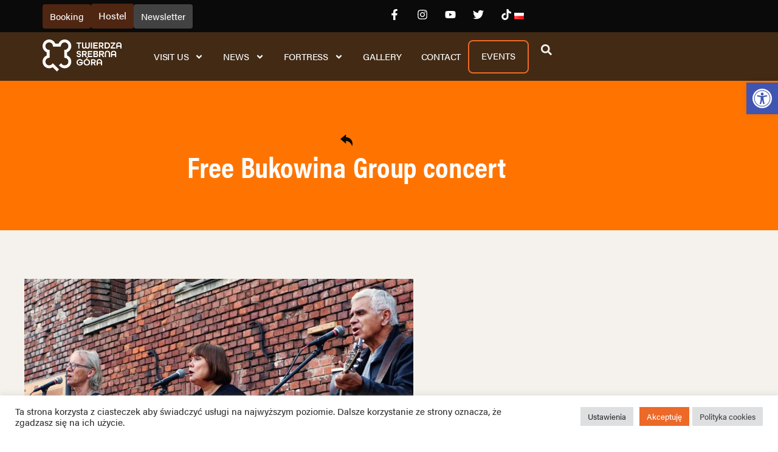

--- FILE ---
content_type: text/html; charset=UTF-8
request_url: https://forty.pl/en/free-bukowina-group-concert/
body_size: 27694
content:
<!doctype html> 
<html lang="en-GB">
<head>
	<meta charset="UTF-8">
	<meta name="viewport" content="width=device-width, initial-scale=1">
	<link rel="profile" href="https://gmpg.org/xfn/11">
	<meta name='robots' content='index, follow, max-image-preview:large, max-snippet:-1, max-video-preview:-1' />
	    <meta name="keywords" content="twierdza, Kłodzko atrakcje, Srebrna Góra wycieczki, wycieczki ziemia kłodzka, atrakcje Sudety, atrakcje Dolny Śląsk, wycieczki Dolny Śląsk">
		
		
	
  <link rel="alternate" href="https://forty.pl/koncert-wolna-grupa-bukowina/" hreflang="pl" />
<link rel="alternate" href="https://forty.pl/en/free-bukowina-group-concert/" hreflang="en" />

	<!-- This site is optimized with the Yoast SEO plugin v26.8 - https://yoast.com/product/yoast-seo-wordpress/ -->
	<title>Free Bukowina Group concert - Twierdza Srebrna Góra</title>
	<link rel="canonical" href="https://forty.pl/en/free-bukowina-group-concert/" />
	<meta property="og:locale" content="en_GB" />
	<meta property="og:locale:alternate" content="pl_PL" />
	<meta property="og:type" content="article" />
	<meta property="og:title" content="Free Bukowina Group concert - Twierdza Srebrna Góra" />
	<meta property="og:description" content="You are cordially invited to a concert by the band Wolna Grupa Bukowina, which will be held on August 15, 2018 at the Silver Mountain Fortress from 6:00 pm in Donjon. WOLNA GRUPA BUKOWINA CONCERTPerformers of such songs as: &#8220;Without Words&#8221;, &#8220;Majster bieda&#8221;, &#8220;Sielanka o domu&#8221; or &#8220;River&#8221;.Wolna Grupa Bukowina has been successfully performing in [&hellip;]" />
	<meta property="og:url" content="https://forty.pl/en/free-bukowina-group-concert/" />
	<meta property="og:site_name" content="Twierdza Srebrna Góra" />
	<meta property="article:published_time" content="2018-08-15T17:55:00+00:00" />
	<meta property="article:modified_time" content="2022-01-12T21:20:12+00:00" />
	<meta property="og:image" content="https://forty.pl/wp-content/uploads/2021/12/wgb-010.jpg" />
	<meta property="og:image:width" content="980" />
	<meta property="og:image:height" content="693" />
	<meta property="og:image:type" content="image/jpeg" />
	<meta name="author" content="fortyRedaktor" />
	<meta name="twitter:card" content="summary_large_image" />
	<meta name="twitter:label1" content="Written by" />
	<meta name="twitter:data1" content="fortyRedaktor" />
	<meta name="twitter:label2" content="Estimated reading time" />
	<meta name="twitter:data2" content="2 minutes" />
	<script type="application/ld+json" class="yoast-schema-graph">{"@context":"https://schema.org","@graph":[{"@type":"Article","@id":"https://forty.pl/en/free-bukowina-group-concert/#article","isPartOf":{"@id":"https://forty.pl/en/free-bukowina-group-concert/"},"author":{"name":"fortyRedaktor","@id":"https://forty.pl/en/home/#/schema/person/5f589cc1d209aad49f80e126805ab057"},"headline":"Free Bukowina Group concert","datePublished":"2018-08-15T17:55:00+00:00","dateModified":"2022-01-12T21:20:12+00:00","mainEntityOfPage":{"@id":"https://forty.pl/en/free-bukowina-group-concert/"},"wordCount":199,"commentCount":0,"image":{"@id":"https://forty.pl/en/free-bukowina-group-concert/#primaryimage"},"thumbnailUrl":"https://forty.pl/wp-content/uploads/2021/12/wgb-010.jpg","articleSection":["News"],"inLanguage":"en-GB","potentialAction":[{"@type":"CommentAction","name":"Comment","target":["https://forty.pl/en/free-bukowina-group-concert/#respond"]}]},{"@type":"WebPage","@id":"https://forty.pl/en/free-bukowina-group-concert/","url":"https://forty.pl/en/free-bukowina-group-concert/","name":"Free Bukowina Group concert - Twierdza Srebrna Góra","isPartOf":{"@id":"https://forty.pl/en/home/#website"},"primaryImageOfPage":{"@id":"https://forty.pl/en/free-bukowina-group-concert/#primaryimage"},"image":{"@id":"https://forty.pl/en/free-bukowina-group-concert/#primaryimage"},"thumbnailUrl":"https://forty.pl/wp-content/uploads/2021/12/wgb-010.jpg","datePublished":"2018-08-15T17:55:00+00:00","dateModified":"2022-01-12T21:20:12+00:00","author":{"@id":"https://forty.pl/en/home/#/schema/person/5f589cc1d209aad49f80e126805ab057"},"breadcrumb":{"@id":"https://forty.pl/en/free-bukowina-group-concert/#breadcrumb"},"inLanguage":"en-GB","potentialAction":[{"@type":"ReadAction","target":["https://forty.pl/en/free-bukowina-group-concert/"]}]},{"@type":"ImageObject","inLanguage":"en-GB","@id":"https://forty.pl/en/free-bukowina-group-concert/#primaryimage","url":"https://forty.pl/wp-content/uploads/2021/12/wgb-010.jpg","contentUrl":"https://forty.pl/wp-content/uploads/2021/12/wgb-010.jpg","width":980,"height":693},{"@type":"BreadcrumbList","@id":"https://forty.pl/en/free-bukowina-group-concert/#breadcrumb","itemListElement":[{"@type":"ListItem","position":1,"name":"News","item":"https://forty.pl/en/wpisy/news/"},{"@type":"ListItem","position":2,"name":"Free Bukowina Group concert"}]},{"@type":"WebSite","@id":"https://forty.pl/en/home/#website","url":"https://forty.pl/en/home/","name":"Twierdza Srebrna Góra","description":"","potentialAction":[{"@type":"SearchAction","target":{"@type":"EntryPoint","urlTemplate":"https://forty.pl/en/home/?s={search_term_string}"},"query-input":{"@type":"PropertyValueSpecification","valueRequired":true,"valueName":"search_term_string"}}],"inLanguage":"en-GB"},{"@type":"Person","@id":"https://forty.pl/en/home/#/schema/person/5f589cc1d209aad49f80e126805ab057","name":"fortyRedaktor","image":{"@type":"ImageObject","inLanguage":"en-GB","@id":"https://forty.pl/en/home/#/schema/person/image/","url":"https://secure.gravatar.com/avatar/78ad84bbfdeba168466a641f69e17d6bc6c0c02ab316a49848adbf7c7d8cbf47?s=96&d=mm&r=g","contentUrl":"https://secure.gravatar.com/avatar/78ad84bbfdeba168466a641f69e17d6bc6c0c02ab316a49848adbf7c7d8cbf47?s=96&d=mm&r=g","caption":"fortyRedaktor"},"url":"https://forty.pl/en/author/fortyredaktor/"}]}</script>
	<!-- / Yoast SEO plugin. -->


<link rel="alternate" type="application/rss+xml" title="Twierdza Srebrna Góra &raquo; Feed" href="https://forty.pl/en/feed/" />
<link rel="alternate" type="application/rss+xml" title="Twierdza Srebrna Góra &raquo; Comments Feed" href="https://forty.pl/en/comments/feed/" />
<link rel="alternate" type="application/rss+xml" title="Twierdza Srebrna Góra &raquo; Free Bukowina Group concert Comments Feed" href="https://forty.pl/en/free-bukowina-group-concert/feed/" />
<link rel="alternate" title="oEmbed (JSON)" type="application/json+oembed" href="https://forty.pl/wp-json/oembed/1.0/embed?url=https%3A%2F%2Fforty.pl%2Fen%2Ffree-bukowina-group-concert%2F&#038;lang=en" />
<link rel="alternate" title="oEmbed (XML)" type="text/xml+oembed" href="https://forty.pl/wp-json/oembed/1.0/embed?url=https%3A%2F%2Fforty.pl%2Fen%2Ffree-bukowina-group-concert%2F&#038;format=xml&#038;lang=en" />
		<!-- This site uses the Google Analytics by MonsterInsights plugin v9.11.1 - Using Analytics tracking - https://www.monsterinsights.com/ -->
		<!-- Note: MonsterInsights is not currently configured on this site. The site owner needs to authenticate with Google Analytics in the MonsterInsights settings panel. -->
					<!-- No tracking code set -->
				<!-- / Google Analytics by MonsterInsights -->
		<link rel="stylesheet" type="text/css" href="https://use.typekit.net/glh2qzs.css"><style id='wp-img-auto-sizes-contain-inline-css'>
img:is([sizes=auto i],[sizes^="auto," i]){contain-intrinsic-size:3000px 1500px}
/*# sourceURL=wp-img-auto-sizes-contain-inline-css */
</style>
<style id='wp-emoji-styles-inline-css'>

	img.wp-smiley, img.emoji {
		display: inline !important;
		border: none !important;
		box-shadow: none !important;
		height: 1em !important;
		width: 1em !important;
		margin: 0 0.07em !important;
		vertical-align: -0.1em !important;
		background: none !important;
		padding: 0 !important;
	}
/*# sourceURL=wp-emoji-styles-inline-css */
</style>
<link rel='stylesheet' id='wp-block-library-css' href='https://forty.pl/wp-includes/css/dist/block-library/style.min.css?ver=6.9' media='all' />
<style id='global-styles-inline-css'>
:root{--wp--preset--aspect-ratio--square: 1;--wp--preset--aspect-ratio--4-3: 4/3;--wp--preset--aspect-ratio--3-4: 3/4;--wp--preset--aspect-ratio--3-2: 3/2;--wp--preset--aspect-ratio--2-3: 2/3;--wp--preset--aspect-ratio--16-9: 16/9;--wp--preset--aspect-ratio--9-16: 9/16;--wp--preset--color--black: #000000;--wp--preset--color--cyan-bluish-gray: #abb8c3;--wp--preset--color--white: #ffffff;--wp--preset--color--pale-pink: #f78da7;--wp--preset--color--vivid-red: #cf2e2e;--wp--preset--color--luminous-vivid-orange: #ff6900;--wp--preset--color--luminous-vivid-amber: #fcb900;--wp--preset--color--light-green-cyan: #7bdcb5;--wp--preset--color--vivid-green-cyan: #00d084;--wp--preset--color--pale-cyan-blue: #8ed1fc;--wp--preset--color--vivid-cyan-blue: #0693e3;--wp--preset--color--vivid-purple: #9b51e0;--wp--preset--gradient--vivid-cyan-blue-to-vivid-purple: linear-gradient(135deg,rgb(6,147,227) 0%,rgb(155,81,224) 100%);--wp--preset--gradient--light-green-cyan-to-vivid-green-cyan: linear-gradient(135deg,rgb(122,220,180) 0%,rgb(0,208,130) 100%);--wp--preset--gradient--luminous-vivid-amber-to-luminous-vivid-orange: linear-gradient(135deg,rgb(252,185,0) 0%,rgb(255,105,0) 100%);--wp--preset--gradient--luminous-vivid-orange-to-vivid-red: linear-gradient(135deg,rgb(255,105,0) 0%,rgb(207,46,46) 100%);--wp--preset--gradient--very-light-gray-to-cyan-bluish-gray: linear-gradient(135deg,rgb(238,238,238) 0%,rgb(169,184,195) 100%);--wp--preset--gradient--cool-to-warm-spectrum: linear-gradient(135deg,rgb(74,234,220) 0%,rgb(151,120,209) 20%,rgb(207,42,186) 40%,rgb(238,44,130) 60%,rgb(251,105,98) 80%,rgb(254,248,76) 100%);--wp--preset--gradient--blush-light-purple: linear-gradient(135deg,rgb(255,206,236) 0%,rgb(152,150,240) 100%);--wp--preset--gradient--blush-bordeaux: linear-gradient(135deg,rgb(254,205,165) 0%,rgb(254,45,45) 50%,rgb(107,0,62) 100%);--wp--preset--gradient--luminous-dusk: linear-gradient(135deg,rgb(255,203,112) 0%,rgb(199,81,192) 50%,rgb(65,88,208) 100%);--wp--preset--gradient--pale-ocean: linear-gradient(135deg,rgb(255,245,203) 0%,rgb(182,227,212) 50%,rgb(51,167,181) 100%);--wp--preset--gradient--electric-grass: linear-gradient(135deg,rgb(202,248,128) 0%,rgb(113,206,126) 100%);--wp--preset--gradient--midnight: linear-gradient(135deg,rgb(2,3,129) 0%,rgb(40,116,252) 100%);--wp--preset--font-size--small: 13px;--wp--preset--font-size--medium: 20px;--wp--preset--font-size--large: 36px;--wp--preset--font-size--x-large: 42px;--wp--preset--spacing--20: 0.44rem;--wp--preset--spacing--30: 0.67rem;--wp--preset--spacing--40: 1rem;--wp--preset--spacing--50: 1.5rem;--wp--preset--spacing--60: 2.25rem;--wp--preset--spacing--70: 3.38rem;--wp--preset--spacing--80: 5.06rem;--wp--preset--shadow--natural: 6px 6px 9px rgba(0, 0, 0, 0.2);--wp--preset--shadow--deep: 12px 12px 50px rgba(0, 0, 0, 0.4);--wp--preset--shadow--sharp: 6px 6px 0px rgba(0, 0, 0, 0.2);--wp--preset--shadow--outlined: 6px 6px 0px -3px rgb(255, 255, 255), 6px 6px rgb(0, 0, 0);--wp--preset--shadow--crisp: 6px 6px 0px rgb(0, 0, 0);}:root { --wp--style--global--content-size: 800px;--wp--style--global--wide-size: 1200px; }:where(body) { margin: 0; }.wp-site-blocks > .alignleft { float: left; margin-right: 2em; }.wp-site-blocks > .alignright { float: right; margin-left: 2em; }.wp-site-blocks > .aligncenter { justify-content: center; margin-left: auto; margin-right: auto; }:where(.wp-site-blocks) > * { margin-block-start: 24px; margin-block-end: 0; }:where(.wp-site-blocks) > :first-child { margin-block-start: 0; }:where(.wp-site-blocks) > :last-child { margin-block-end: 0; }:root { --wp--style--block-gap: 24px; }:root :where(.is-layout-flow) > :first-child{margin-block-start: 0;}:root :where(.is-layout-flow) > :last-child{margin-block-end: 0;}:root :where(.is-layout-flow) > *{margin-block-start: 24px;margin-block-end: 0;}:root :where(.is-layout-constrained) > :first-child{margin-block-start: 0;}:root :where(.is-layout-constrained) > :last-child{margin-block-end: 0;}:root :where(.is-layout-constrained) > *{margin-block-start: 24px;margin-block-end: 0;}:root :where(.is-layout-flex){gap: 24px;}:root :where(.is-layout-grid){gap: 24px;}.is-layout-flow > .alignleft{float: left;margin-inline-start: 0;margin-inline-end: 2em;}.is-layout-flow > .alignright{float: right;margin-inline-start: 2em;margin-inline-end: 0;}.is-layout-flow > .aligncenter{margin-left: auto !important;margin-right: auto !important;}.is-layout-constrained > .alignleft{float: left;margin-inline-start: 0;margin-inline-end: 2em;}.is-layout-constrained > .alignright{float: right;margin-inline-start: 2em;margin-inline-end: 0;}.is-layout-constrained > .aligncenter{margin-left: auto !important;margin-right: auto !important;}.is-layout-constrained > :where(:not(.alignleft):not(.alignright):not(.alignfull)){max-width: var(--wp--style--global--content-size);margin-left: auto !important;margin-right: auto !important;}.is-layout-constrained > .alignwide{max-width: var(--wp--style--global--wide-size);}body .is-layout-flex{display: flex;}.is-layout-flex{flex-wrap: wrap;align-items: center;}.is-layout-flex > :is(*, div){margin: 0;}body .is-layout-grid{display: grid;}.is-layout-grid > :is(*, div){margin: 0;}body{padding-top: 0px;padding-right: 0px;padding-bottom: 0px;padding-left: 0px;}a:where(:not(.wp-element-button)){text-decoration: underline;}:root :where(.wp-element-button, .wp-block-button__link){background-color: #32373c;border-width: 0;color: #fff;font-family: inherit;font-size: inherit;font-style: inherit;font-weight: inherit;letter-spacing: inherit;line-height: inherit;padding-top: calc(0.667em + 2px);padding-right: calc(1.333em + 2px);padding-bottom: calc(0.667em + 2px);padding-left: calc(1.333em + 2px);text-decoration: none;text-transform: inherit;}.has-black-color{color: var(--wp--preset--color--black) !important;}.has-cyan-bluish-gray-color{color: var(--wp--preset--color--cyan-bluish-gray) !important;}.has-white-color{color: var(--wp--preset--color--white) !important;}.has-pale-pink-color{color: var(--wp--preset--color--pale-pink) !important;}.has-vivid-red-color{color: var(--wp--preset--color--vivid-red) !important;}.has-luminous-vivid-orange-color{color: var(--wp--preset--color--luminous-vivid-orange) !important;}.has-luminous-vivid-amber-color{color: var(--wp--preset--color--luminous-vivid-amber) !important;}.has-light-green-cyan-color{color: var(--wp--preset--color--light-green-cyan) !important;}.has-vivid-green-cyan-color{color: var(--wp--preset--color--vivid-green-cyan) !important;}.has-pale-cyan-blue-color{color: var(--wp--preset--color--pale-cyan-blue) !important;}.has-vivid-cyan-blue-color{color: var(--wp--preset--color--vivid-cyan-blue) !important;}.has-vivid-purple-color{color: var(--wp--preset--color--vivid-purple) !important;}.has-black-background-color{background-color: var(--wp--preset--color--black) !important;}.has-cyan-bluish-gray-background-color{background-color: var(--wp--preset--color--cyan-bluish-gray) !important;}.has-white-background-color{background-color: var(--wp--preset--color--white) !important;}.has-pale-pink-background-color{background-color: var(--wp--preset--color--pale-pink) !important;}.has-vivid-red-background-color{background-color: var(--wp--preset--color--vivid-red) !important;}.has-luminous-vivid-orange-background-color{background-color: var(--wp--preset--color--luminous-vivid-orange) !important;}.has-luminous-vivid-amber-background-color{background-color: var(--wp--preset--color--luminous-vivid-amber) !important;}.has-light-green-cyan-background-color{background-color: var(--wp--preset--color--light-green-cyan) !important;}.has-vivid-green-cyan-background-color{background-color: var(--wp--preset--color--vivid-green-cyan) !important;}.has-pale-cyan-blue-background-color{background-color: var(--wp--preset--color--pale-cyan-blue) !important;}.has-vivid-cyan-blue-background-color{background-color: var(--wp--preset--color--vivid-cyan-blue) !important;}.has-vivid-purple-background-color{background-color: var(--wp--preset--color--vivid-purple) !important;}.has-black-border-color{border-color: var(--wp--preset--color--black) !important;}.has-cyan-bluish-gray-border-color{border-color: var(--wp--preset--color--cyan-bluish-gray) !important;}.has-white-border-color{border-color: var(--wp--preset--color--white) !important;}.has-pale-pink-border-color{border-color: var(--wp--preset--color--pale-pink) !important;}.has-vivid-red-border-color{border-color: var(--wp--preset--color--vivid-red) !important;}.has-luminous-vivid-orange-border-color{border-color: var(--wp--preset--color--luminous-vivid-orange) !important;}.has-luminous-vivid-amber-border-color{border-color: var(--wp--preset--color--luminous-vivid-amber) !important;}.has-light-green-cyan-border-color{border-color: var(--wp--preset--color--light-green-cyan) !important;}.has-vivid-green-cyan-border-color{border-color: var(--wp--preset--color--vivid-green-cyan) !important;}.has-pale-cyan-blue-border-color{border-color: var(--wp--preset--color--pale-cyan-blue) !important;}.has-vivid-cyan-blue-border-color{border-color: var(--wp--preset--color--vivid-cyan-blue) !important;}.has-vivid-purple-border-color{border-color: var(--wp--preset--color--vivid-purple) !important;}.has-vivid-cyan-blue-to-vivid-purple-gradient-background{background: var(--wp--preset--gradient--vivid-cyan-blue-to-vivid-purple) !important;}.has-light-green-cyan-to-vivid-green-cyan-gradient-background{background: var(--wp--preset--gradient--light-green-cyan-to-vivid-green-cyan) !important;}.has-luminous-vivid-amber-to-luminous-vivid-orange-gradient-background{background: var(--wp--preset--gradient--luminous-vivid-amber-to-luminous-vivid-orange) !important;}.has-luminous-vivid-orange-to-vivid-red-gradient-background{background: var(--wp--preset--gradient--luminous-vivid-orange-to-vivid-red) !important;}.has-very-light-gray-to-cyan-bluish-gray-gradient-background{background: var(--wp--preset--gradient--very-light-gray-to-cyan-bluish-gray) !important;}.has-cool-to-warm-spectrum-gradient-background{background: var(--wp--preset--gradient--cool-to-warm-spectrum) !important;}.has-blush-light-purple-gradient-background{background: var(--wp--preset--gradient--blush-light-purple) !important;}.has-blush-bordeaux-gradient-background{background: var(--wp--preset--gradient--blush-bordeaux) !important;}.has-luminous-dusk-gradient-background{background: var(--wp--preset--gradient--luminous-dusk) !important;}.has-pale-ocean-gradient-background{background: var(--wp--preset--gradient--pale-ocean) !important;}.has-electric-grass-gradient-background{background: var(--wp--preset--gradient--electric-grass) !important;}.has-midnight-gradient-background{background: var(--wp--preset--gradient--midnight) !important;}.has-small-font-size{font-size: var(--wp--preset--font-size--small) !important;}.has-medium-font-size{font-size: var(--wp--preset--font-size--medium) !important;}.has-large-font-size{font-size: var(--wp--preset--font-size--large) !important;}.has-x-large-font-size{font-size: var(--wp--preset--font-size--x-large) !important;}
:root :where(.wp-block-pullquote){font-size: 1.5em;line-height: 1.6;}
/*# sourceURL=global-styles-inline-css */
</style>
<link rel='stylesheet' id='cookie-law-info-css' href='https://forty.pl/wp-content/plugins/cookie-law-info/legacy/public/css/cookie-law-info-public.css?ver=3.3.9.1' media='all' />
<link rel='stylesheet' id='cookie-law-info-gdpr-css' href='https://forty.pl/wp-content/plugins/cookie-law-info/legacy/public/css/cookie-law-info-gdpr.css?ver=3.3.9.1' media='all' />
<link rel='stylesheet' id='pojo-a11y-css' href='https://forty.pl/wp-content/plugins/pojo-accessibility/modules/legacy/assets/css/style.min.css?ver=1.0.0' media='all' />
<link rel='stylesheet' id='hello-elementor-css' href='https://forty.pl/wp-content/themes/hello-elementor/assets/css/reset.css?ver=3.4.5' media='all' />
<link rel='stylesheet' id='hello-elementor-theme-style-css' href='https://forty.pl/wp-content/themes/hello-elementor/assets/css/theme.css?ver=3.4.5' media='all' />
<link rel='stylesheet' id='hello-elementor-header-footer-css' href='https://forty.pl/wp-content/themes/hello-elementor/assets/css/header-footer.css?ver=3.4.5' media='all' />
<link rel='stylesheet' id='elementor-frontend-css' href='https://forty.pl/wp-content/plugins/elementor/assets/css/frontend.min.css?ver=3.34.2' media='all' />
<style id='elementor-frontend-inline-css'>
.elementor-49 .elementor-element.elementor-element-00539e9 > .elementor-background-overlay{background-image:url("https://forty.pl/wp-content/uploads/2021/12/wgb-010.jpg");}
/*# sourceURL=elementor-frontend-inline-css */
</style>
<link rel='stylesheet' id='elementor-post-5-css' href='https://forty.pl/wp-content/uploads/elementor/css/post-5.css?ver=1769034809' media='all' />
<link rel='stylesheet' id='e-animation-grow-css' href='https://forty.pl/wp-content/plugins/elementor/assets/lib/animations/styles/e-animation-grow.min.css?ver=3.34.2' media='all' />
<link rel='stylesheet' id='widget-social-icons-css' href='https://forty.pl/wp-content/plugins/elementor/assets/css/widget-social-icons.min.css?ver=3.34.2' media='all' />
<link rel='stylesheet' id='e-apple-webkit-css' href='https://forty.pl/wp-content/plugins/elementor/assets/css/conditionals/apple-webkit.min.css?ver=3.34.2' media='all' />
<link rel='stylesheet' id='widget-nav-menu-css' href='https://forty.pl/wp-content/plugins/elementor-pro/assets/css/widget-nav-menu.min.css?ver=3.34.1' media='all' />
<link rel='stylesheet' id='widget-search-form-css' href='https://forty.pl/wp-content/plugins/elementor-pro/assets/css/widget-search-form.min.css?ver=3.34.1' media='all' />
<link rel='stylesheet' id='e-animation-slideInDown-css' href='https://forty.pl/wp-content/plugins/elementor/assets/lib/animations/styles/slideInDown.min.css?ver=3.34.2' media='all' />
<link rel='stylesheet' id='widget-image-css' href='https://forty.pl/wp-content/plugins/elementor/assets/css/widget-image.min.css?ver=3.34.2' media='all' />
<link rel='stylesheet' id='e-sticky-css' href='https://forty.pl/wp-content/plugins/elementor-pro/assets/css/modules/sticky.min.css?ver=3.34.1' media='all' />
<link rel='stylesheet' id='widget-icon-box-css' href='https://forty.pl/wp-content/plugins/elementor/assets/css/widget-icon-box.min.css?ver=3.34.2' media='all' />
<link rel='stylesheet' id='e-animation-fadeInUp-css' href='https://forty.pl/wp-content/plugins/elementor/assets/lib/animations/styles/fadeInUp.min.css?ver=3.34.2' media='all' />
<link rel='stylesheet' id='widget-heading-css' href='https://forty.pl/wp-content/plugins/elementor/assets/css/widget-heading.min.css?ver=3.34.2' media='all' />
<link rel='stylesheet' id='elementor-post-2521-css' href='https://forty.pl/wp-content/uploads/elementor/css/post-2521.css?ver=1769034832' media='all' />
<link rel='stylesheet' id='elementor-post-2539-css' href='https://forty.pl/wp-content/uploads/elementor/css/post-2539.css?ver=1769034832' media='all' />
<link rel='stylesheet' id='elementor-post-49-css' href='https://forty.pl/wp-content/uploads/elementor/css/post-49.css?ver=1769034946' media='all' />
<link rel='stylesheet' id='newsletter-css' href='https://forty.pl/wp-content/plugins/newsletter/style.css?ver=9.1.1' media='all' />
<style id='newsletter-inline-css'>
div.elementor-section-wrap {}

/*# sourceURL=newsletter-inline-css */
</style>
<link rel='stylesheet' id='chld_thm_cfg_child-css' href='https://forty.pl/wp-content/themes/hello-elementor-child/style.css?ver=2.4.2.1640089050' media='all' />
<style id='kadence-blocks-global-variables-inline-css'>
:root {--global-kb-font-size-sm:clamp(0.8rem, 0.73rem + 0.217vw, 0.9rem);--global-kb-font-size-md:clamp(1.1rem, 0.995rem + 0.326vw, 1.25rem);--global-kb-font-size-lg:clamp(1.75rem, 1.576rem + 0.543vw, 2rem);--global-kb-font-size-xl:clamp(2.25rem, 1.728rem + 1.63vw, 3rem);--global-kb-font-size-xxl:clamp(2.5rem, 1.456rem + 3.26vw, 4rem);--global-kb-font-size-xxxl:clamp(2.75rem, 0.489rem + 7.065vw, 6rem);}:root {--global-palette1: #3182CE;--global-palette2: #2B6CB0;--global-palette3: #1A202C;--global-palette4: #2D3748;--global-palette5: #4A5568;--global-palette6: #718096;--global-palette7: #EDF2F7;--global-palette8: #F7FAFC;--global-palette9: #ffffff;}
/*# sourceURL=kadence-blocks-global-variables-inline-css */
</style>
<link rel='stylesheet' id='eael-general-css' href='https://forty.pl/wp-content/plugins/essential-addons-for-elementor-lite/assets/front-end/css/view/general.min.css?ver=6.5.8' media='all' />
<script src="https://forty.pl/wp-includes/js/jquery/jquery.min.js?ver=3.7.1" id="jquery-core-js"></script>
<script src="https://forty.pl/wp-includes/js/jquery/jquery-migrate.min.js?ver=3.4.1" id="jquery-migrate-js"></script>
<script id="cookie-law-info-js-extra">
var Cli_Data = {"nn_cookie_ids":[],"cookielist":[],"non_necessary_cookies":[],"ccpaEnabled":"","ccpaRegionBased":"","ccpaBarEnabled":"","strictlyEnabled":["necessary","obligatoire"],"ccpaType":"gdpr","js_blocking":"1","custom_integration":"","triggerDomRefresh":"","secure_cookies":""};
var cli_cookiebar_settings = {"animate_speed_hide":"500","animate_speed_show":"500","background":"#FFF","border":"#b1a6a6c2","border_on":"","button_1_button_colour":"#61a229","button_1_button_hover":"#4e8221","button_1_link_colour":"#fff","button_1_as_button":"1","button_1_new_win":"","button_2_button_colour":"#dedfe0","button_2_button_hover":"#b2b2b3","button_2_link_colour":"#444","button_2_as_button":"1","button_2_hidebar":"","button_3_button_colour":"#dedfe0","button_3_button_hover":"#b2b2b3","button_3_link_colour":"#333333","button_3_as_button":"1","button_3_new_win":"","button_4_button_colour":"#dedfe0","button_4_button_hover":"#b2b2b3","button_4_link_colour":"#333333","button_4_as_button":"1","button_7_button_colour":"#ec6928","button_7_button_hover":"#bd5420","button_7_link_colour":"#fff","button_7_as_button":"1","button_7_new_win":"","font_family":"inherit","header_fix":"","notify_animate_hide":"1","notify_animate_show":"","notify_div_id":"#cookie-law-info-bar","notify_position_horizontal":"right","notify_position_vertical":"bottom","scroll_close":"","scroll_close_reload":"","accept_close_reload":"","reject_close_reload":"","showagain_tab":"","showagain_background":"#fff","showagain_border":"#000","showagain_div_id":"#cookie-law-info-again","showagain_x_position":"100px","text":"#333333","show_once_yn":"","show_once":"10000","logging_on":"","as_popup":"","popup_overlay":"1","bar_heading_text":"","cookie_bar_as":"banner","popup_showagain_position":"bottom-right","widget_position":"left"};
var log_object = {"ajax_url":"https://forty.pl/wp-admin/admin-ajax.php"};
//# sourceURL=cookie-law-info-js-extra
</script>
<script src="https://forty.pl/wp-content/plugins/cookie-law-info/legacy/public/js/cookie-law-info-public.js?ver=3.3.9.1" id="cookie-law-info-js"></script>
<link rel="https://api.w.org/" href="https://forty.pl/wp-json/" /><link rel="alternate" title="JSON" type="application/json" href="https://forty.pl/wp-json/wp/v2/posts/3297" /><link rel="EditURI" type="application/rsd+xml" title="RSD" href="https://forty.pl/xmlrpc.php?rsd" />
<meta name="generator" content="WordPress 6.9" />
<link rel='shortlink' href='https://forty.pl/?p=3297' />
<!-- HFCM by 99 Robots - Snippet # 1: analytics -->
<!-- Global site tag (gtag.js) - Google Analytics -->
<script async src="https://www.googletagmanager.com/gtag/js?id=G-NJRDXR79KP"></script>
<script>
  window.dataLayer = window.dataLayer || [];
  function gtag(){dataLayer.push(arguments);}
  gtag('js', new Date());

  gtag('config', 'G-NJRDXR79KP');
	gtag('config', 'AW-826022534');
</script>
<!-- /end HFCM by 99 Robots -->
<style type="text/css">
#pojo-a11y-toolbar .pojo-a11y-toolbar-toggle a{ background-color: #4054b2;	color: #ffffff;}
#pojo-a11y-toolbar .pojo-a11y-toolbar-overlay, #pojo-a11y-toolbar .pojo-a11y-toolbar-overlay ul.pojo-a11y-toolbar-items.pojo-a11y-links{ border-color: #4054b2;}
body.pojo-a11y-focusable a:focus{ outline-style: solid !important;	outline-width: 1px !important;	outline-color: #FF0000 !important;}
#pojo-a11y-toolbar{ top: 136px !important;}
#pojo-a11y-toolbar .pojo-a11y-toolbar-overlay{ background-color: #ffffff;}
#pojo-a11y-toolbar .pojo-a11y-toolbar-overlay ul.pojo-a11y-toolbar-items li.pojo-a11y-toolbar-item a, #pojo-a11y-toolbar .pojo-a11y-toolbar-overlay p.pojo-a11y-toolbar-title{ color: #333333;}
#pojo-a11y-toolbar .pojo-a11y-toolbar-overlay ul.pojo-a11y-toolbar-items li.pojo-a11y-toolbar-item a.active{ background-color: #4054b2;	color: #ffffff;}
@media (max-width: 767px) { #pojo-a11y-toolbar { top: 200px !important; } }</style><meta name="generator" content="Elementor 3.34.2; features: e_font_icon_svg, additional_custom_breakpoints; settings: css_print_method-external, google_font-enabled, font_display-auto">
			<style>
				.e-con.e-parent:nth-of-type(n+4):not(.e-lazyloaded):not(.e-no-lazyload),
				.e-con.e-parent:nth-of-type(n+4):not(.e-lazyloaded):not(.e-no-lazyload) * {
					background-image: none !important;
				}
				@media screen and (max-height: 1024px) {
					.e-con.e-parent:nth-of-type(n+3):not(.e-lazyloaded):not(.e-no-lazyload),
					.e-con.e-parent:nth-of-type(n+3):not(.e-lazyloaded):not(.e-no-lazyload) * {
						background-image: none !important;
					}
				}
				@media screen and (max-height: 640px) {
					.e-con.e-parent:nth-of-type(n+2):not(.e-lazyloaded):not(.e-no-lazyload),
					.e-con.e-parent:nth-of-type(n+2):not(.e-lazyloaded):not(.e-no-lazyload) * {
						background-image: none !important;
					}
				}
			</style>
						<meta name="theme-color" content="#FFFFFF">
			<link rel="icon" href="https://forty.pl/wp-content/uploads/2021/12/cropped-favicon-32x32.png" sizes="32x32" />
<link rel="icon" href="https://forty.pl/wp-content/uploads/2021/12/cropped-favicon-192x192.png" sizes="192x192" />
<link rel="apple-touch-icon" href="https://forty.pl/wp-content/uploads/2021/12/cropped-favicon-180x180.png" />
<meta name="msapplication-TileImage" content="https://forty.pl/wp-content/uploads/2021/12/cropped-favicon-270x270.png" />
	<!-- GetResponse Analytics --> <script type="text/javascript"> (function(m, o, n, t, e, r, _){ m['__GetResponseAnalyticsObject'] = e;m[e] = m[e] || function() {(m[e].q = m[e].q || []).push(arguments)}; r = o.createElement(n);_ = o.getElementsByTagName(n)[0];r.async = 1;r.src = t;r.setAttribute('crossorigin', 'use-credentials');_.parentNode .insertBefore(r, _); })(window, document, 'script', 'https://ga.getresponse.com/script/b647f13d-3658-449b-8abc-ff2f205d4df3/ga.js', 'GrTracking'); </script>
</head>
<body data-rsssl=1 class="wp-singular post-template-default single single-post postid-3297 single-format-standard wp-embed-responsive wp-theme-hello-elementor wp-child-theme-hello-elementor-child hello-elementor-default elementor-default elementor-kit-5 elementor-page-49">


<a class="skip-link screen-reader-text" href="#content">Skip to content</a>

		<header data-elementor-type="header" data-elementor-id="2521" class="elementor elementor-2521 elementor-location-header" data-elementor-post-type="elementor_library">
			<header class="elementor-element elementor-element-b80eb05 animated-fast e-flex e-con-boxed elementor-invisible e-con e-parent" data-id="b80eb05" data-element_type="container" data-settings="{&quot;background_background&quot;:&quot;classic&quot;,&quot;animation&quot;:&quot;slideInDown&quot;}">
					<div class="e-con-inner">
		<div class="elementor-element elementor-element-ea46e51 e-con-full e-flex e-con e-child" data-id="ea46e51" data-element_type="container">
				<div class="elementor-element elementor-element-76abd64 elementor-widget__width-auto elementor-mobile-align-center elementor-widget elementor-widget-button" data-id="76abd64" data-element_type="widget" data-widget_type="button.default">
				<div class="elementor-widget-container">
									<div class="elementor-button-wrapper">
					<a class="elementor-button elementor-button-link elementor-size-sm" href="https://bilety.forty.pl/" target="_blank">
						<span class="elementor-button-content-wrapper">
									<span class="elementor-button-text">Booking</span>
					</span>
					</a>
				</div>
								</div>
				</div>
				<div class="elementor-element elementor-element-97db581 elementor-widget__width-auto elementor-mobile-align-center elementor-widget-mobile__width-auto elementor-widget elementor-widget-button" data-id="97db581" data-element_type="widget" data-widget_type="button.default">
				<div class="elementor-widget-container">
									<div class="elementor-button-wrapper">
					<a class="elementor-button elementor-button-link elementor-size-sm" href="https://hostel.forty.pl" target="_blank">
						<span class="elementor-button-content-wrapper">
									<span class="elementor-button-text">Hostel</span>
					</span>
					</a>
				</div>
								</div>
				</div>
				<div class="elementor-element elementor-element-d970ea7 elementor-widget__width-auto elementor-mobile-align-center elementor-widget elementor-widget-button" data-id="d970ea7" data-element_type="widget" data-widget_type="button.default">
				<div class="elementor-widget-container">
									<div class="elementor-button-wrapper">
					<a class="elementor-button elementor-button-link elementor-size-sm" href="https://forty.pl/newsletter/">
						<span class="elementor-button-content-wrapper">
									<span class="elementor-button-text">Newsletter</span>
					</span>
					</a>
				</div>
								</div>
				</div>
				</div>
		<div class="elementor-element elementor-element-1b8438a e-con-full e-flex e-con e-child" data-id="1b8438a" data-element_type="container">
				<div class="elementor-element elementor-element-c914e41 elementor-shape-square e-grid-align-right elementor-widget__width-auto elementor-grid-0 elementor-widget elementor-widget-social-icons" data-id="c914e41" data-element_type="widget" data-widget_type="social-icons.default">
				<div class="elementor-widget-container">
							<div class="elementor-social-icons-wrapper elementor-grid" role="list">
							<span class="elementor-grid-item" role="listitem">
					<a class="elementor-icon elementor-social-icon elementor-social-icon-facebook-f elementor-animation-grow elementor-repeater-item-e6582e8" href="https://www.facebook.com/Twierdza.Srebrna.Gora/" target="_blank">
						<span class="elementor-screen-only">Facebook-f</span>
						<svg aria-hidden="true" class="e-font-icon-svg e-fab-facebook-f" viewBox="0 0 320 512" xmlns="http://www.w3.org/2000/svg"><path d="M279.14 288l14.22-92.66h-88.91v-60.13c0-25.35 12.42-50.06 52.24-50.06h40.42V6.26S260.43 0 225.36 0c-73.22 0-121.08 44.38-121.08 124.72v70.62H22.89V288h81.39v224h100.17V288z"></path></svg>					</a>
				</span>
							<span class="elementor-grid-item" role="listitem">
					<a class="elementor-icon elementor-social-icon elementor-social-icon-instagram elementor-animation-grow elementor-repeater-item-9d3cb28" href="https://www.instagram.com/twierdza_srebrna_gora/" target="_blank">
						<span class="elementor-screen-only">Instagram</span>
						<svg aria-hidden="true" class="e-font-icon-svg e-fab-instagram" viewBox="0 0 448 512" xmlns="http://www.w3.org/2000/svg"><path d="M224.1 141c-63.6 0-114.9 51.3-114.9 114.9s51.3 114.9 114.9 114.9S339 319.5 339 255.9 287.7 141 224.1 141zm0 189.6c-41.1 0-74.7-33.5-74.7-74.7s33.5-74.7 74.7-74.7 74.7 33.5 74.7 74.7-33.6 74.7-74.7 74.7zm146.4-194.3c0 14.9-12 26.8-26.8 26.8-14.9 0-26.8-12-26.8-26.8s12-26.8 26.8-26.8 26.8 12 26.8 26.8zm76.1 27.2c-1.7-35.9-9.9-67.7-36.2-93.9-26.2-26.2-58-34.4-93.9-36.2-37-2.1-147.9-2.1-184.9 0-35.8 1.7-67.6 9.9-93.9 36.1s-34.4 58-36.2 93.9c-2.1 37-2.1 147.9 0 184.9 1.7 35.9 9.9 67.7 36.2 93.9s58 34.4 93.9 36.2c37 2.1 147.9 2.1 184.9 0 35.9-1.7 67.7-9.9 93.9-36.2 26.2-26.2 34.4-58 36.2-93.9 2.1-37 2.1-147.8 0-184.8zM398.8 388c-7.8 19.6-22.9 34.7-42.6 42.6-29.5 11.7-99.5 9-132.1 9s-102.7 2.6-132.1-9c-19.6-7.8-34.7-22.9-42.6-42.6-11.7-29.5-9-99.5-9-132.1s-2.6-102.7 9-132.1c7.8-19.6 22.9-34.7 42.6-42.6 29.5-11.7 99.5-9 132.1-9s102.7-2.6 132.1 9c19.6 7.8 34.7 22.9 42.6 42.6 11.7 29.5 9 99.5 9 132.1s2.7 102.7-9 132.1z"></path></svg>					</a>
				</span>
							<span class="elementor-grid-item" role="listitem">
					<a class="elementor-icon elementor-social-icon elementor-social-icon-youtube elementor-animation-grow elementor-repeater-item-50893ed" href="https://www.youtube.com/@twierdzasrebrnagora" target="_blank">
						<span class="elementor-screen-only">Youtube</span>
						<svg aria-hidden="true" class="e-font-icon-svg e-fab-youtube" viewBox="0 0 576 512" xmlns="http://www.w3.org/2000/svg"><path d="M549.655 124.083c-6.281-23.65-24.787-42.276-48.284-48.597C458.781 64 288 64 288 64S117.22 64 74.629 75.486c-23.497 6.322-42.003 24.947-48.284 48.597-11.412 42.867-11.412 132.305-11.412 132.305s0 89.438 11.412 132.305c6.281 23.65 24.787 41.5 48.284 47.821C117.22 448 288 448 288 448s170.78 0 213.371-11.486c23.497-6.321 42.003-24.171 48.284-47.821 11.412-42.867 11.412-132.305 11.412-132.305s0-89.438-11.412-132.305zm-317.51 213.508V175.185l142.739 81.205-142.739 81.201z"></path></svg>					</a>
				</span>
							<span class="elementor-grid-item" role="listitem">
					<a class="elementor-icon elementor-social-icon elementor-social-icon-twitter elementor-animation-grow elementor-repeater-item-3130297" href="https://twitter.com/SrebrnaO" target="_blank">
						<span class="elementor-screen-only">Twitter</span>
						<svg aria-hidden="true" class="e-font-icon-svg e-fab-twitter" viewBox="0 0 512 512" xmlns="http://www.w3.org/2000/svg"><path d="M459.37 151.716c.325 4.548.325 9.097.325 13.645 0 138.72-105.583 298.558-298.558 298.558-59.452 0-114.68-17.219-161.137-47.106 8.447.974 16.568 1.299 25.34 1.299 49.055 0 94.213-16.568 130.274-44.832-46.132-.975-84.792-31.188-98.112-72.772 6.498.974 12.995 1.624 19.818 1.624 9.421 0 18.843-1.3 27.614-3.573-48.081-9.747-84.143-51.98-84.143-102.985v-1.299c13.969 7.797 30.214 12.67 47.431 13.319-28.264-18.843-46.781-51.005-46.781-87.391 0-19.492 5.197-37.36 14.294-52.954 51.655 63.675 129.3 105.258 216.365 109.807-1.624-7.797-2.599-15.918-2.599-24.04 0-57.828 46.782-104.934 104.934-104.934 30.213 0 57.502 12.67 76.67 33.137 23.715-4.548 46.456-13.32 66.599-25.34-7.798 24.366-24.366 44.833-46.132 57.827 21.117-2.273 41.584-8.122 60.426-16.243-14.292 20.791-32.161 39.308-52.628 54.253z"></path></svg>					</a>
				</span>
							<span class="elementor-grid-item" role="listitem">
					<a class="elementor-icon elementor-social-icon elementor-social-icon-tiktok elementor-animation-grow elementor-repeater-item-7e625a1" href="https://www.tiktok.com/@twierdza_srebrna_gora" target="_blank">
						<span class="elementor-screen-only">Tiktok</span>
						<svg aria-hidden="true" class="e-font-icon-svg e-fab-tiktok" viewBox="0 0 448 512" xmlns="http://www.w3.org/2000/svg"><path d="M448,209.91a210.06,210.06,0,0,1-122.77-39.25V349.38A162.55,162.55,0,1,1,185,188.31V278.2a74.62,74.62,0,1,0,52.23,71.18V0l88,0a121.18,121.18,0,0,0,1.86,22.17h0A122.18,122.18,0,0,0,381,102.39a121.43,121.43,0,0,0,67,20.14Z"></path></svg>					</a>
				</span>
					</div>
						</div>
				</div>
				<div class="elementor-element elementor-element-facc720 elementor-nav-menu__align-center elementor-nav-menu--dropdown-none elementor-widget__width-auto elementor-widget elementor-widget-nav-menu" data-id="facc720" data-element_type="widget" data-settings="{&quot;submenu_icon&quot;:{&quot;value&quot;:&quot;&lt;svg aria-hidden=\&quot;true\&quot; class=\&quot;e-font-icon-svg e-fas-angle-down\&quot; viewBox=\&quot;0 0 320 512\&quot; xmlns=\&quot;http:\/\/www.w3.org\/2000\/svg\&quot;&gt;&lt;path d=\&quot;M143 352.3L7 216.3c-9.4-9.4-9.4-24.6 0-33.9l22.6-22.6c9.4-9.4 24.6-9.4 33.9 0l96.4 96.4 96.4-96.4c9.4-9.4 24.6-9.4 33.9 0l22.6 22.6c9.4 9.4 9.4 24.6 0 33.9l-136 136c-9.2 9.4-24.4 9.4-33.8 0z\&quot;&gt;&lt;\/path&gt;&lt;\/svg&gt;&quot;,&quot;library&quot;:&quot;fa-solid&quot;},&quot;layout&quot;:&quot;horizontal&quot;}" data-widget_type="nav-menu.default">
				<div class="elementor-widget-container">
								<nav aria-label="Menu" class="elementor-nav-menu--main elementor-nav-menu__container elementor-nav-menu--layout-horizontal e--pointer-background e--animation-sweep-down">
				<ul id="menu-1-facc720" class="elementor-nav-menu"><li class="lang-item lang-item-29 lang-item-pl lang-item-first menu-item menu-item-type-custom menu-item-object-custom menu-item-2517-pl"><a href="https://forty.pl/koncert-wolna-grupa-bukowina/" hreflang="pl-PL" lang="pl-PL" class="elementor-item"><img src="[data-uri]" alt="Polski" width="16" height="11" style="width: 16px; height: 11px;" /></a></li>
</ul>			</nav>
						<nav class="elementor-nav-menu--dropdown elementor-nav-menu__container" aria-hidden="true">
				<ul id="menu-2-facc720" class="elementor-nav-menu"><li class="lang-item lang-item-29 lang-item-pl lang-item-first menu-item menu-item-type-custom menu-item-object-custom menu-item-2517-pl"><a href="https://forty.pl/koncert-wolna-grupa-bukowina/" hreflang="pl-PL" lang="pl-PL" class="elementor-item" tabindex="-1"><img src="[data-uri]" alt="Polski" width="16" height="11" style="width: 16px; height: 11px;" /></a></li>
</ul>			</nav>
						</div>
				</div>
				<div class="elementor-element elementor-element-fb7428e elementor-search-form--skin-full_screen elementor-widget__width-auto elementor-hidden-desktop elementor-widget elementor-widget-search-form" data-id="fb7428e" data-element_type="widget" data-settings="{&quot;skin&quot;:&quot;full_screen&quot;}" data-widget_type="search-form.default">
				<div class="elementor-widget-container">
							<search role="search">
			<form class="elementor-search-form" action="https://forty.pl/en/" method="get">
												<div class="elementor-search-form__toggle" role="button" tabindex="0" aria-label="Search">
					<div class="e-font-icon-svg-container"><svg aria-hidden="true" class="e-font-icon-svg e-fas-search" viewBox="0 0 512 512" xmlns="http://www.w3.org/2000/svg"><path d="M505 442.7L405.3 343c-4.5-4.5-10.6-7-17-7H372c27.6-35.3 44-79.7 44-128C416 93.1 322.9 0 208 0S0 93.1 0 208s93.1 208 208 208c48.3 0 92.7-16.4 128-44v16.3c0 6.4 2.5 12.5 7 17l99.7 99.7c9.4 9.4 24.6 9.4 33.9 0l28.3-28.3c9.4-9.4 9.4-24.6.1-34zM208 336c-70.7 0-128-57.2-128-128 0-70.7 57.2-128 128-128 70.7 0 128 57.2 128 128 0 70.7-57.2 128-128 128z"></path></svg></div>				</div>
								<div class="elementor-search-form__container">
					<label class="elementor-screen-only" for="elementor-search-form-fb7428e">Search</label>

					
					<input id="elementor-search-form-fb7428e" placeholder="Szukaj..." class="elementor-search-form__input" type="search" name="s" value="">
					
					
										<div class="dialog-lightbox-close-button dialog-close-button" role="button" tabindex="0" aria-label="Close this search box.">
						<svg aria-hidden="true" class="e-font-icon-svg e-eicon-close" viewBox="0 0 1000 1000" xmlns="http://www.w3.org/2000/svg"><path d="M742 167L500 408 258 167C246 154 233 150 217 150 196 150 179 158 167 167 154 179 150 196 150 212 150 229 154 242 171 254L408 500 167 742C138 771 138 800 167 829 196 858 225 858 254 829L496 587 738 829C750 842 767 846 783 846 800 846 817 842 829 829 842 817 846 804 846 783 846 767 842 750 829 737L588 500 833 258C863 229 863 200 833 171 804 137 775 137 742 167Z"></path></svg>					</div>
									</div>
			</form>
		</search>
						</div>
				</div>
				</div>
					</div>
				</header>
		<header class="elementor-element elementor-element-2b2e7a6 animated-fast e-flex e-con-boxed elementor-invisible e-con e-parent" data-id="2b2e7a6" data-element_type="container" data-settings="{&quot;background_background&quot;:&quot;classic&quot;,&quot;sticky&quot;:&quot;top&quot;,&quot;sticky_effects_offset&quot;:88,&quot;animation&quot;:&quot;slideInDown&quot;,&quot;animation_delay&quot;:200,&quot;sticky_on&quot;:[&quot;desktop&quot;,&quot;tablet&quot;,&quot;mobile&quot;],&quot;sticky_offset&quot;:0,&quot;sticky_anchor_link_offset&quot;:0}">
					<div class="e-con-inner">
		<div class="elementor-element elementor-element-ee9a4ab e-con-full e-flex e-con e-child" data-id="ee9a4ab" data-element_type="container">
				<div class="elementor-element elementor-element-7886c17 elementor-widget__width-auto elementor-widget elementor-widget-image" data-id="7886c17" data-element_type="widget" data-widget_type="image.default">
				<div class="elementor-widget-container">
																<a href="https://forty.pl/en/home/">
							<img width="258" height="105" src="https://forty.pl/wp-content/uploads/2021/12/Group-465.png" class="attachment-medium_large size-medium_large wp-image-181" alt="Twierdza Srebrna Góra" />								</a>
															</div>
				</div>
				</div>
		<div class="elementor-element elementor-element-37a28b4 e-con-full e-flex e-con e-child" data-id="37a28b4" data-element_type="container">
				<div class="elementor-element elementor-element-349159e elementor-nav-menu__align-center elementor-nav-menu__text-align-center elementor-nav-menu--stretch elementor-widget__width-auto elementor-nav-menu--dropdown-tablet elementor-nav-menu--toggle elementor-nav-menu--burger elementor-widget elementor-widget-nav-menu" data-id="349159e" data-element_type="widget" data-settings="{&quot;submenu_icon&quot;:{&quot;value&quot;:&quot;&lt;svg aria-hidden=\&quot;true\&quot; class=\&quot;e-font-icon-svg e-fas-angle-down\&quot; viewBox=\&quot;0 0 320 512\&quot; xmlns=\&quot;http:\/\/www.w3.org\/2000\/svg\&quot;&gt;&lt;path d=\&quot;M143 352.3L7 216.3c-9.4-9.4-9.4-24.6 0-33.9l22.6-22.6c9.4-9.4 24.6-9.4 33.9 0l96.4 96.4 96.4-96.4c9.4-9.4 24.6-9.4 33.9 0l22.6 22.6c9.4 9.4 9.4 24.6 0 33.9l-136 136c-9.2 9.4-24.4 9.4-33.8 0z\&quot;&gt;&lt;\/path&gt;&lt;\/svg&gt;&quot;,&quot;library&quot;:&quot;fa-solid&quot;},&quot;full_width&quot;:&quot;stretch&quot;,&quot;layout&quot;:&quot;horizontal&quot;,&quot;toggle&quot;:&quot;burger&quot;}" data-widget_type="nav-menu.default">
				<div class="elementor-widget-container">
								<nav aria-label="Menu" class="elementor-nav-menu--main elementor-nav-menu__container elementor-nav-menu--layout-horizontal e--pointer-background e--animation-sweep-down">
				<ul id="menu-1-349159e" class="elementor-nav-menu"><li class="menu-item menu-item-type-post_type menu-item-object-page menu-item-has-children menu-item-2807"><a href="https://forty.pl/en/visit-us/" class="elementor-item">Visit us</a>
<ul class="sub-menu elementor-nav-menu--dropdown">
	<li class="menu-item menu-item-type-post_type menu-item-object-page menu-item-3867"><a href="https://forty.pl/en/visit-us/individual-excursions/" class="elementor-sub-item">Individual tours</a></li>
	<li class="menu-item menu-item-type-post_type menu-item-object-page menu-item-3868"><a href="https://forty.pl/en/visit-us/group-tours/" class="elementor-sub-item">Group tours</a></li>
	<li class="menu-item menu-item-type-post_type menu-item-object-page menu-item-8470"><a href="https://forty.pl/en/visit-us/group-trips-with-overnight-accommodation/" class="elementor-sub-item">Group trips with overnight accommodation</a></li>
	<li class="menu-item menu-item-type-post_type menu-item-object-page menu-item-5886"><a href="https://forty.pl/en/visit-us/event-offer/" class="elementor-sub-item">Event offer</a></li>
	<li class="menu-item menu-item-type-post_type menu-item-object-page menu-item-2809"><a href="https://forty.pl/en/visit-us/tickets-and-opening-hours/" class="elementor-sub-item">Tickets and opening hours</a></li>
	<li class="menu-item menu-item-type-post_type menu-item-object-page menu-item-2811"><a href="https://forty.pl/en/visit-us/reservation-for-groups/" class="elementor-sub-item">Reservation for groups</a></li>
	<li class="menu-item menu-item-type-post_type menu-item-object-page menu-item-2810"><a href="https://forty.pl/en/visit-us/how-to-get-to/" class="elementor-sub-item">How to get to</a></li>
	<li class="menu-item menu-item-type-post_type menu-item-object-page menu-item-2808"><a href="https://forty.pl/en/visit-us/faq-en/" class="elementor-sub-item">FAQ</a></li>
	<li class="menu-item menu-item-type-custom menu-item-object-custom menu-item-8014"><a target="_blank" href="https://hostel.forty.pl/" class="elementor-sub-item">Hostel &#038; restaurant</a></li>
</ul>
</li>
<li class="menu-item menu-item-type-post_type menu-item-object-page menu-item-has-children menu-item-3535"><a href="https://forty.pl/en/news/" class="elementor-item">News</a>
<ul class="sub-menu elementor-nav-menu--dropdown">
	<li class="menu-item menu-item-type-post_type menu-item-object-page menu-item-6096"><a href="https://forty.pl/en/news/" class="elementor-sub-item">News</a></li>
	<li class="menu-item menu-item-type-post_type menu-item-object-page menu-item-6097"><a href="https://forty.pl/en/news/blog-en/" class="elementor-sub-item">Blog</a></li>
</ul>
</li>
<li class="menu-item menu-item-type-post_type menu-item-object-page menu-item-has-children menu-item-2815"><a href="https://forty.pl/en/fortress/" class="elementor-item">Fortress</a>
<ul class="sub-menu elementor-nav-menu--dropdown">
	<li class="menu-item menu-item-type-post_type menu-item-object-page menu-item-2817"><a href="https://forty.pl/en/fortress/history/" class="elementor-sub-item">History</a></li>
	<li class="menu-item menu-item-type-post_type menu-item-object-page menu-item-2816"><a href="https://forty.pl/en/fortress/calendar/" class="elementor-sub-item">Calendar</a></li>
	<li class="menu-item menu-item-type-post_type menu-item-object-page menu-item-2821"><a href="https://forty.pl/en/fortress/projects/" class="elementor-sub-item">Projects</a></li>
</ul>
</li>
<li class="menu-item menu-item-type-post_type menu-item-object-page menu-item-3534"><a href="https://forty.pl/en/gallery/" class="elementor-item">Gallery</a></li>
<li class="menu-item menu-item-type-post_type menu-item-object-page menu-item-2828"><a href="https://forty.pl/en/contact/" class="elementor-item">Contact</a></li>
</ul>			</nav>
					<div class="elementor-menu-toggle" role="button" tabindex="0" aria-label="Menu Toggle" aria-expanded="false">
			<svg aria-hidden="true" role="presentation" class="elementor-menu-toggle__icon--open e-font-icon-svg e-eicon-menu-bar" viewBox="0 0 1000 1000" xmlns="http://www.w3.org/2000/svg"><path d="M104 333H896C929 333 958 304 958 271S929 208 896 208H104C71 208 42 237 42 271S71 333 104 333ZM104 583H896C929 583 958 554 958 521S929 458 896 458H104C71 458 42 487 42 521S71 583 104 583ZM104 833H896C929 833 958 804 958 771S929 708 896 708H104C71 708 42 737 42 771S71 833 104 833Z"></path></svg><svg aria-hidden="true" role="presentation" class="elementor-menu-toggle__icon--close e-font-icon-svg e-eicon-close" viewBox="0 0 1000 1000" xmlns="http://www.w3.org/2000/svg"><path d="M742 167L500 408 258 167C246 154 233 150 217 150 196 150 179 158 167 167 154 179 150 196 150 212 150 229 154 242 171 254L408 500 167 742C138 771 138 800 167 829 196 858 225 858 254 829L496 587 738 829C750 842 767 846 783 846 800 846 817 842 829 829 842 817 846 804 846 783 846 767 842 750 829 737L588 500 833 258C863 229 863 200 833 171 804 137 775 137 742 167Z"></path></svg>		</div>
					<nav class="elementor-nav-menu--dropdown elementor-nav-menu__container" aria-hidden="true">
				<ul id="menu-2-349159e" class="elementor-nav-menu"><li class="menu-item menu-item-type-post_type menu-item-object-page menu-item-has-children menu-item-2807"><a href="https://forty.pl/en/visit-us/" class="elementor-item" tabindex="-1">Visit us</a>
<ul class="sub-menu elementor-nav-menu--dropdown">
	<li class="menu-item menu-item-type-post_type menu-item-object-page menu-item-3867"><a href="https://forty.pl/en/visit-us/individual-excursions/" class="elementor-sub-item" tabindex="-1">Individual tours</a></li>
	<li class="menu-item menu-item-type-post_type menu-item-object-page menu-item-3868"><a href="https://forty.pl/en/visit-us/group-tours/" class="elementor-sub-item" tabindex="-1">Group tours</a></li>
	<li class="menu-item menu-item-type-post_type menu-item-object-page menu-item-8470"><a href="https://forty.pl/en/visit-us/group-trips-with-overnight-accommodation/" class="elementor-sub-item" tabindex="-1">Group trips with overnight accommodation</a></li>
	<li class="menu-item menu-item-type-post_type menu-item-object-page menu-item-5886"><a href="https://forty.pl/en/visit-us/event-offer/" class="elementor-sub-item" tabindex="-1">Event offer</a></li>
	<li class="menu-item menu-item-type-post_type menu-item-object-page menu-item-2809"><a href="https://forty.pl/en/visit-us/tickets-and-opening-hours/" class="elementor-sub-item" tabindex="-1">Tickets and opening hours</a></li>
	<li class="menu-item menu-item-type-post_type menu-item-object-page menu-item-2811"><a href="https://forty.pl/en/visit-us/reservation-for-groups/" class="elementor-sub-item" tabindex="-1">Reservation for groups</a></li>
	<li class="menu-item menu-item-type-post_type menu-item-object-page menu-item-2810"><a href="https://forty.pl/en/visit-us/how-to-get-to/" class="elementor-sub-item" tabindex="-1">How to get to</a></li>
	<li class="menu-item menu-item-type-post_type menu-item-object-page menu-item-2808"><a href="https://forty.pl/en/visit-us/faq-en/" class="elementor-sub-item" tabindex="-1">FAQ</a></li>
	<li class="menu-item menu-item-type-custom menu-item-object-custom menu-item-8014"><a target="_blank" href="https://hostel.forty.pl/" class="elementor-sub-item" tabindex="-1">Hostel &#038; restaurant</a></li>
</ul>
</li>
<li class="menu-item menu-item-type-post_type menu-item-object-page menu-item-has-children menu-item-3535"><a href="https://forty.pl/en/news/" class="elementor-item" tabindex="-1">News</a>
<ul class="sub-menu elementor-nav-menu--dropdown">
	<li class="menu-item menu-item-type-post_type menu-item-object-page menu-item-6096"><a href="https://forty.pl/en/news/" class="elementor-sub-item" tabindex="-1">News</a></li>
	<li class="menu-item menu-item-type-post_type menu-item-object-page menu-item-6097"><a href="https://forty.pl/en/news/blog-en/" class="elementor-sub-item" tabindex="-1">Blog</a></li>
</ul>
</li>
<li class="menu-item menu-item-type-post_type menu-item-object-page menu-item-has-children menu-item-2815"><a href="https://forty.pl/en/fortress/" class="elementor-item" tabindex="-1">Fortress</a>
<ul class="sub-menu elementor-nav-menu--dropdown">
	<li class="menu-item menu-item-type-post_type menu-item-object-page menu-item-2817"><a href="https://forty.pl/en/fortress/history/" class="elementor-sub-item" tabindex="-1">History</a></li>
	<li class="menu-item menu-item-type-post_type menu-item-object-page menu-item-2816"><a href="https://forty.pl/en/fortress/calendar/" class="elementor-sub-item" tabindex="-1">Calendar</a></li>
	<li class="menu-item menu-item-type-post_type menu-item-object-page menu-item-2821"><a href="https://forty.pl/en/fortress/projects/" class="elementor-sub-item" tabindex="-1">Projects</a></li>
</ul>
</li>
<li class="menu-item menu-item-type-post_type menu-item-object-page menu-item-3534"><a href="https://forty.pl/en/gallery/" class="elementor-item" tabindex="-1">Gallery</a></li>
<li class="menu-item menu-item-type-post_type menu-item-object-page menu-item-2828"><a href="https://forty.pl/en/contact/" class="elementor-item" tabindex="-1">Contact</a></li>
</ul>			</nav>
						</div>
				</div>
				<div class="elementor-element elementor-element-e70c2f1 elementor-widget__width-auto elementor-widget elementor-widget-button" data-id="e70c2f1" data-element_type="widget" data-widget_type="button.default">
				<div class="elementor-widget-container">
									<div class="elementor-button-wrapper">
					<a class="elementor-button elementor-button-link elementor-size-sm" href="https://forty.pl/en/events/">
						<span class="elementor-button-content-wrapper">
									<span class="elementor-button-text">Events</span>
					</span>
					</a>
				</div>
								</div>
				</div>
				<div class="elementor-element elementor-element-f99d6c5 elementor-search-form--skin-full_screen elementor-widget__width-auto elementor-hidden-tablet elementor-hidden-mobile elementor-widget elementor-widget-search-form" data-id="f99d6c5" data-element_type="widget" data-settings="{&quot;skin&quot;:&quot;full_screen&quot;}" data-widget_type="search-form.default">
				<div class="elementor-widget-container">
							<search role="search">
			<form class="elementor-search-form" action="https://forty.pl/en/" method="get">
												<div class="elementor-search-form__toggle" role="button" tabindex="0" aria-label="Search">
					<div class="e-font-icon-svg-container"><svg aria-hidden="true" class="e-font-icon-svg e-fas-search" viewBox="0 0 512 512" xmlns="http://www.w3.org/2000/svg"><path d="M505 442.7L405.3 343c-4.5-4.5-10.6-7-17-7H372c27.6-35.3 44-79.7 44-128C416 93.1 322.9 0 208 0S0 93.1 0 208s93.1 208 208 208c48.3 0 92.7-16.4 128-44v16.3c0 6.4 2.5 12.5 7 17l99.7 99.7c9.4 9.4 24.6 9.4 33.9 0l28.3-28.3c9.4-9.4 9.4-24.6.1-34zM208 336c-70.7 0-128-57.2-128-128 0-70.7 57.2-128 128-128 70.7 0 128 57.2 128 128 0 70.7-57.2 128-128 128z"></path></svg></div>				</div>
								<div class="elementor-search-form__container">
					<label class="elementor-screen-only" for="elementor-search-form-f99d6c5">Search</label>

					
					<input id="elementor-search-form-f99d6c5" placeholder="Szukaj..." class="elementor-search-form__input" type="search" name="s" value="">
					
					
										<div class="dialog-lightbox-close-button dialog-close-button" role="button" tabindex="0" aria-label="Close this search box.">
						<svg aria-hidden="true" class="e-font-icon-svg e-eicon-close" viewBox="0 0 1000 1000" xmlns="http://www.w3.org/2000/svg"><path d="M742 167L500 408 258 167C246 154 233 150 217 150 196 150 179 158 167 167 154 179 150 196 150 212 150 229 154 242 171 254L408 500 167 742C138 771 138 800 167 829 196 858 225 858 254 829L496 587 738 829C750 842 767 846 783 846 800 846 817 842 829 829 842 817 846 804 846 783 846 767 842 750 829 737L588 500 833 258C863 229 863 200 833 171 804 137 775 137 742 167Z"></path></svg>					</div>
									</div>
			</form>
		</search>
						</div>
				</div>
				</div>
					</div>
				</header>
				</header>
				<div data-elementor-type="single-post" data-elementor-id="49" class="elementor elementor-49 elementor-location-single post-3297 post type-post status-publish format-standard has-post-thumbnail hentry category-news" data-elementor-post-type="elementor_library">
					<section class="elementor-section elementor-top-section elementor-element elementor-element-00539e9 elementor-section-boxed elementor-section-height-default elementor-section-height-default" data-id="00539e9" data-element_type="section" data-settings="{&quot;background_background&quot;:&quot;classic&quot;}">
							<div class="elementor-background-overlay"></div>
							<div class="elementor-container elementor-column-gap-default">
					<div class="elementor-column elementor-col-100 elementor-top-column elementor-element elementor-element-72b1606" data-id="72b1606" data-element_type="column">
			<div class="elementor-widget-wrap elementor-element-populated">
						<div class="elementor-element elementor-element-58c6abd elementor-view-default elementor-widget elementor-widget-icon" data-id="58c6abd" data-element_type="widget" id="button-back" data-widget_type="icon.default">
				<div class="elementor-widget-container">
							<div class="elementor-icon-wrapper">
			<div class="elementor-icon">
			<svg xmlns="http://www.w3.org/2000/svg" xmlns:xlink="http://www.w3.org/1999/xlink" id="Layer_1" x="0px" y="0px" width="39px" height="38.365px" viewBox="0 0 39 38.365" xml:space="preserve"><path fill-rule="evenodd" clip-rule="evenodd" d="M18,9V0L0,15l1.871,1.559l7.062,5.885L18,30v-8.937 c9.717,0.645,17.612,7.891,19.258,17.301C38.374,35.8,39,32.975,39,30C39,18.402,29.598,9,18,9z"></path><g></g><g></g><g></g><g></g><g></g><g></g></svg>			</div>
		</div>
						</div>
				</div>
				<div class="elementor-element elementor-element-5fad29c elementor-widget elementor-widget-theme-post-title elementor-page-title elementor-widget-heading" data-id="5fad29c" data-element_type="widget" data-widget_type="theme-post-title.default">
				<div class="elementor-widget-container">
					<h1 class="elementor-heading-title elementor-size-default">Free Bukowina Group concert</h1>				</div>
				</div>
					</div>
		</div>
					</div>
		</section>
				<section class="elementor-section elementor-top-section elementor-element elementor-element-0949744 elementor-section-boxed elementor-section-height-default elementor-section-height-default" data-id="0949744" data-element_type="section" data-settings="{&quot;background_background&quot;:&quot;classic&quot;}">
						<div class="elementor-container elementor-column-gap-default">
					<div class="elementor-column elementor-col-100 elementor-top-column elementor-element elementor-element-8d548e1" data-id="8d548e1" data-element_type="column" data-settings="{&quot;background_background&quot;:&quot;classic&quot;}">
			<div class="elementor-widget-wrap elementor-element-populated">
						<div class="elementor-element elementor-element-01b35ae elementor-widget elementor-widget-theme-post-featured-image elementor-widget-image" data-id="01b35ae" data-element_type="widget" data-widget_type="theme-post-featured-image.default">
				<div class="elementor-widget-container">
															<img width="800" height="566" src="https://forty.pl/wp-content/uploads/2021/12/wgb-010.jpg" class="attachment-large size-large wp-image-1805" alt="" srcset="https://forty.pl/wp-content/uploads/2021/12/wgb-010.jpg 980w, https://forty.pl/wp-content/uploads/2021/12/wgb-010-300x212.jpg 300w, https://forty.pl/wp-content/uploads/2021/12/wgb-010-768x543.jpg 768w" sizes="(max-width: 800px) 100vw, 800px" />															</div>
				</div>
				<div class="elementor-element elementor-element-759fa0e elementor-widget elementor-widget-theme-post-content" data-id="759fa0e" data-element_type="widget" data-widget_type="theme-post-content.default">
				<div class="elementor-widget-container">
					
<p>You are cordially invited to a concert by the band Wolna Grupa Bukowina, which will be held on August 15, 2018 at the Silver Mountain Fortress from 6:00 pm in Donjon.</p>



<p>WOLNA GRUPA BUKOWINA CONCERT<br>Performers of such songs as: &#8220;Without Words&#8221;, &#8220;Majster bieda&#8221;, &#8220;Sielanka o domu&#8221; or &#8220;River&#8221;.<br>Wolna Grupa Bukowina has been successfully performing in Poland for 48 years, gaining ever new generations of faithful listeners. It has now become a permanent and significant phenomenon on the Polish music scene.</p>



<p>SUPPORT:<br>Póki Co band &#8211; making music is their passion, joy and a way to deal with everyday life, which dressed in colourful sounds can be tamed more easily. Póki Co are still discovering notes and words, from which they draw a lot of joy. Ela Rojek &#8211; vocal, ukulele, guitar, Jarek Bieliński &#8211; guitar, ukulele.</p>



<p>ADDITIONAL ATTRACTION:<br>Night Sightseeing at the Silver Mountain Fortress is a magical torchlight march accompanied by a Prussian soldier, shots from black-powder weapons, curiosities and fortress stories in the unique, historical interiors of the Donjon fort. The tour will start after the concert of &#8220;Wolna Grupa Bukowina&#8221; band at around 8:30 pm.<br>Number of places limited. Advance reservations required: tel. 74 818 00 99.</p>
				</div>
				</div>
					</div>
		</div>
					</div>
		</section>
				</div>
				<footer data-elementor-type="footer" data-elementor-id="2539" class="elementor elementor-2539 elementor-location-footer" data-elementor-post-type="elementor_library">
					<section class="elementor-section elementor-top-section elementor-element elementor-element-b8293d8 elementor-section-height-min-height elementor-section-boxed elementor-section-height-default elementor-section-items-middle" data-id="b8293d8" data-element_type="section" data-settings="{&quot;background_background&quot;:&quot;classic&quot;}">
							<div class="elementor-background-overlay"></div>
							<div class="elementor-container elementor-column-gap-default">
					<div class="elementor-column elementor-col-100 elementor-top-column elementor-element elementor-element-4071cda" data-id="4071cda" data-element_type="column">
			<div class="elementor-widget-wrap elementor-element-populated">
						<div class="elementor-element elementor-element-452d277 elementor-widget__width-initial elementor-widget-mobile__width-initial elementor-view-default elementor-position-block-start elementor-mobile-position-block-start elementor-widget elementor-widget-icon-box" data-id="452d277" data-element_type="widget" data-widget_type="icon-box.default">
				<div class="elementor-widget-container">
							<div class="elementor-icon-box-wrapper">

						<div class="elementor-icon-box-icon">
				<a href="https://forty.pl/en/visit-us/tickets-and-opening-hours/" class="elementor-icon" tabindex="-1" aria-label="Tickets and opening hours">
				<svg xmlns="http://www.w3.org/2000/svg" xmlns:xlink="http://www.w3.org/1999/xlink" width="128" height="128.001" viewBox="0 0 128 128.001"><defs><clipPath id="a"><rect width="128" height="128.001" fill="#fff"></rect></clipPath></defs><g clip-path="url(#a)"><path d="M88,60a2,2,0,1,1-2-2,2,2,0,0,1,2,2" fill="#fff"></path><path d="M88,52a2,2,0,1,1-2-2,2,2,0,0,1,2,2" fill="#fff"></path><path d="M88,68a2,2,0,1,1-2-2,2,2,0,0,1,2,2" fill="#fff"></path><path d="M88,76a2,2,0,1,1-2-2,2,2,0,0,1,2,2" fill="#fff"></path><path d="M88,84a2,2,0,1,1-2-2,2,2,0,0,1,2,2" fill="#fff"></path><path d="M88,92a2,2,0,1,1-2-2,2,2,0,0,1,2,2" fill="#fff"></path><path d="M88,100a2,2,0,1,1-2-2,2,2,0,0,1,2,2" fill="#fff"></path><path d="M88,108a2,2,0,1,1-2-2,2,2,0,0,1,2,2" fill="#fff"></path><path d="M88,116a2,2,0,1,1-2-2,2,2,0,0,1,2,2" fill="#fff"></path><path d="M88,124a2,2,0,1,1-2-2,2,2,0,0,1,2,2" fill="#fff"></path><path d="M4.94,43.805a2,2,0,0,1-1.968-1.653L.092,25.8a6.028,6.028,0,0,1,4.869-6.955L111.314.095a6.01,6.01,0,0,1,6.957,4.856l2.271,12.907a2,2,0,0,1-3.94.693l-2.269-12.9a2.009,2.009,0,0,0-2.32-1.618L5.66,22.784a2.017,2.017,0,0,0-1.627,2.327L6.912,41.458a2,2,0,0,1-1.623,2.317,2.083,2.083,0,0,1-.349.03" fill="#fff"></path><path d="M79.918,17.814A2,2,0,1,1,77.6,16.193a2,2,0,0,1,2.316,1.621" fill="#fff"></path><path d="M78.529,9.935a2,2,0,1,1-2.316-1.621,2,2,0,0,1,2.316,1.621" fill="#fff"></path><path d="M81.307,25.693a2,2,0,1,1-2.316-1.621,2,2,0,0,1,2.316,1.621" fill="#fff"></path><path d="M82.7,33.572a2,2,0,1,1-2.318-1.621A2,2,0,0,1,82.7,33.572" fill="#fff"></path><path d="M84.086,41.45a2,2,0,1,1-2.316-1.621,2,2,0,0,1,2.316,1.621" fill="#fff"></path><path d="M122,128H6a6.006,6.006,0,0,1-6-6V107.988a2,2,0,0,1,2-2A15.986,15.986,0,0,0,2,74.016a2,2,0,0,1-2-2V54a6.007,6.007,0,0,1,6-6H122a6.007,6.007,0,0,1,6,6V72.016a2,2,0,0,1-2,2,15.986,15.986,0,0,0,0,31.972,2,2,0,0,1,2,2V122a6.006,6.006,0,0,1-6,6M4,109.888V122a2,2,0,0,0,2,2H122a2,2,0,0,0,2-2V109.888a19.986,19.986,0,0,1,0-39.772V54a2,2,0,0,0-2-2H6a2,2,0,0,0-2,2V70.116a19.986,19.986,0,0,1,0,39.772" fill="#fff"></path><path d="M60.6,107.322a2,2,0,0,1-1.256-.443l-9.6-7.746-9.6,7.746a2,2,0,0,1-3.186-2.083l3.693-13.537L29.629,83.915a2,2,0,0,1,1.11-3.664H44.183l3.639-12.146a2,2,0,0,1,3.833,0l3.639,12.146H68.739a2,2,0,0,1,1.109,3.664L58.832,91.259,62.526,104.8a2,2,0,0,1-1.93,2.526M37.343,84.251l6.719,4.479a2,2,0,0,1,.82,2.191l-2.444,8.963,6.045-4.877a2,2,0,0,1,2.511,0l6.045,4.876-2.445-8.962a2,2,0,0,1,.82-2.191l6.719-4.479H53.806a2,2,0,0,1-1.916-1.426l-2.151-7.178-2.152,7.178a2,2,0,0,1-1.916,1.426Z" fill="#fff"></path><path d="M104.732,43.8a2,2,0,0,1-1.89-1.345,19.988,19.988,0,0,1,15.381-26.217,2,2,0,1,1,.7,3.94,15.983,15.983,0,0,0-12.3,20.965,2,2,0,0,1-1.89,2.657" fill="#fff"></path></g></svg>				</a>
			</div>
			
						<div class="elementor-icon-box-content">

									<h3 class="elementor-icon-box-title">
						<a href="https://forty.pl/en/visit-us/tickets-and-opening-hours/" >
							Tickets and opening hours						</a>
					</h3>
				
				
			</div>
			
		</div>
						</div>
				</div>
				<div class="elementor-element elementor-element-5a2d36b elementor-widget__width-initial elementor-widget-mobile__width-initial elementor-view-default elementor-position-block-start elementor-mobile-position-block-start elementor-widget elementor-widget-icon-box" data-id="5a2d36b" data-element_type="widget" data-widget_type="icon-box.default">
				<div class="elementor-widget-container">
							<div class="elementor-icon-box-wrapper">

						<div class="elementor-icon-box-icon">
				<a href="https://forty.pl/en/visit-us/reservation-for-groups/" class="elementor-icon" tabindex="-1" aria-label="Reservation for groups">
				<svg xmlns="http://www.w3.org/2000/svg" xmlns:xlink="http://www.w3.org/1999/xlink" id="Layer_1" x="0px" y="0px" width="128px" height="128px" viewBox="0 0 128 128" style="enable-background:new 0 0 128 128;" xml:space="preserve"><style type="text/css">	.st0{clip-path:url(#SVGID_00000158751851774536649240000011378437396574588091_);}	.st1{fill:#FFFFFF;}</style><g>	<defs>		<rect id="SVGID_1_" y="22" width="128" height="84"></rect>	</defs>	<clipPath id="SVGID_00000025421173371838861890000001782897731239276449_">		<use xlink:href="#SVGID_1_" style="overflow:visible;"></use>	</clipPath>	<g style="clip-path:url(#SVGID_00000025421173371838861890000001782897731239276449_);">		<path class="st1" d="M98,58c-3.7,0-7.3-1.5-9.9-4.2c-2.6-2.7-4.1-6.3-4.1-10.1v-9c0-1.7,0.4-3.4,1.1-5c0.7-1.5,1.8-2.9,3.1-4   c5.6-4.8,14-4.8,19.6,0c1.3,1.1,2.3,2.5,3,4c0.7,1.6,1.1,3.3,1.1,5v9c0,3.8-1.4,7.4-4.1,10.1C105.3,56.5,101.7,58,98,58z M98,26   c-5.5,0-10,3.9-10,8.7v9c0,5.5,4.5,10,10,10s10-4.5,10-10v-9C108,29.9,103.5,26,98,26z"></path>		<path class="st1" d="M126,82h-19.9c-1.1,0-2-0.9-2-2s0.9-2,2-2h17.7c-0.6-5.1-3.5-12.1-7.8-14.2L104.5,58H93.5l-6.6,3.3   c-1,0.5-2.2,0.1-2.7-0.9c-0.5-1-0.1-2.2,0.9-2.7c0,0,0,0,0,0l7-3.5c0.3-0.1,0.6-0.2,0.9-0.2h12c0.3,0,0.6,0.1,0.9,0.2l12,6   c3.9,2,6.4,6.1,7.7,9.2c1.5,3.4,2.3,7,2.4,10.6C128,81.1,127.1,82,126,82z"></path>		<path class="st1" d="M30,58c-3.7,0-7.3-1.5-9.9-4.2c-2.6-2.7-4.1-6.3-4.1-10.1v-9c0-1.7,0.4-3.4,1.1-5c0.7-1.5,1.8-2.9,3-4   c5.6-4.8,14-4.8,19.6,0c1.3,1.1,2.3,2.5,3.1,4c0.8,1.6,1.1,3.3,1.1,5v9c0,3.8-1.4,7.4-4.1,10.1C37.3,56.5,33.7,58,30,58z M30,26   c-5.5,0-10,3.9-10,8.7v9c-0.1,5.6,4.4,10.2,10,10.3c5.6-0.1,10.1-4.7,10-10.3v-9C40,29.9,35.5,26,30,26z"></path>		<path class="st1" d="M21.9,82H2c-1.1,0-2-0.9-2-2c0.1-3.7,0.9-7.3,2.4-10.6c1.3-3.1,3.8-7.2,7.7-9.2l12-6c0.3-0.1,0.6-0.2,0.9-0.2   h12c0.3,0,0.6,0.1,0.9,0.2l7,3.5c1,0.5,1.4,1.7,0.9,2.7c-0.5,1-1.7,1.4-2.7,0.9L34.5,58H23.5l-11.6,5.8C7.6,65.9,4.8,72.9,4.1,78   h17.7c1.1,0,2,0.9,2,2S23,82,21.9,82z"></path>		<path class="st1" d="M64,72c-2.2,0-4.4-0.5-6.3-1.5c-1.9-1-3.7-2.3-5.1-4c-3-3.6-4.6-8.1-4.6-12.8v-9.6C48,35.2,55.1,28,64,28   c4.3,0,8.3,1.7,11.3,4.7c3,3,4.7,7.1,4.7,11.4v9.6c0.1,4.7-1.6,9.2-4.6,12.8c-1.4,1.7-3.1,3-5.1,4C68.4,71.5,66.2,72,64,72z    M64,32c-6.7,0-12,5.4-12,12.1v9.6C52,61.6,57.4,68,64,68s12-6.4,12-14.3v-9.6C76,37.5,70.6,32,64,32z"></path>		<path class="st1" d="M54,72.6c-1.1,0-2-0.9-2-2V66c0-1.1,0.9-2,2-2s2,0.9,2,2v4.6C56,71.7,55.1,72.6,54,72.6z"></path>		<path class="st1" d="M54,68c1.1,0,2,0.9,2,2c0,1.3,1.6,3.2,4.2,5.2c1.5,1.1,3.1,2.1,4.7,3c1,0.5,1.4,1.7,0.9,2.7   c-0.2,0.3-0.4,0.6-0.7,0.7l-12,8c-0.9,0.6-2.2,0.4-2.8-0.6c-0.1-0.2-0.2-0.3-0.3-0.5l-4-13.4c-0.2-0.8,0-1.7,0.7-2.2l6-4.6   C53.1,68.1,53.6,68,54,68z M60.2,80.1c-0.8-0.5-1.6-1.1-2.4-1.7c-1.4-1-2.7-2.2-3.8-3.6c-0.4-0.5-0.7-1-1.1-1.5l-2.6,2l2.8,9.5   L60.2,80.1z"></path>		<path class="st1" d="M58,106c-0.1,0-0.3,0-0.4,0c-1.1-0.2-1.8-1.3-1.6-2.4l2-10c0.2-1.1,1.3-1.8,2.4-1.6c1.1,0.2,1.8,1.3,1.6,2.4   l-2,10C59.8,105.3,59,106,58,106z"></path>		<path class="st1" d="M70,106c-1,0-1.8-0.7-2-1.6l-2-10c-0.2-1.1,0.5-2.1,1.6-2.4c1.1-0.2,2.1,0.5,2.4,1.6l2,10   c0.2,1.1-0.5,2.1-1.6,2.4C70.3,106,70.1,106,70,106z"></path>		<path class="st1" d="M26,106c-1.1,0-2-0.9-2-2v-8.6c0-4.6,0.8-8,2.5-10.7c1.8-2.6,4.3-4.8,7.1-6.2c0.1,0,0.2-0.1,0.2-0.1l13.4-5.6   c1-0.4,2.2,0.1,2.6,1.1c0.4,1-0.1,2.2-1.1,2.6L35.5,82c-5.3,3.1-7.5,5.7-7.5,13.4v8.6C28,105.1,27.1,106,26,106z"></path>		<path class="st1" d="M74,72.6c-1.1,0-2-0.9-2-2V66c0-1.1,0.9-2,2-2s2,0.9,2,2v4.6C76,71.7,75.1,72.6,74,72.6z"></path>		<path class="st1" d="M74,68c0.4,0,0.9,0.1,1.2,0.4l6,4.6c0.7,0.5,0.9,1.4,0.7,2.2l-4,13.4c-0.3,1.1-1.4,1.7-2.5,1.3   c-0.2-0.1-0.4-0.1-0.5-0.3l-12-8c-0.9-0.6-1.2-1.9-0.6-2.8c0.2-0.3,0.4-0.5,0.7-0.7c1.7-0.9,3.2-1.9,4.8-3c2.6-2,4.2-3.9,4.2-5.2   C72,68.9,72.9,68,74,68z M77.7,75.3l-2.6-2c-0.3,0.5-0.7,1.1-1.1,1.5c-1.1,1.3-2.4,2.5-3.8,3.6c-0.8,0.6-1.7,1.2-2.4,1.7l7.1,4.7   L77.7,75.3z"></path>		<path class="st1" d="M68,96h-8c-0.8,0-1.5-0.5-1.8-1.2l-3.4-8.1c-0.4-1,0.1-2.2,1.1-2.6c1-0.4,2.2,0.1,2.6,1.1l2.8,6.9h5.3   l2.8-6.9c0.4-1,1.6-1.5,2.6-1.1c1,0.4,1.5,1.6,1.1,2.6l-3.4,8.1C69.5,95.5,68.8,96,68,96z"></path>		<path class="st1" d="M102,106c-1.1,0-2-0.9-2-2v-8.6c0-7.7-2.2-10.3-7.5-13.4l-13.3-5.6c-1-0.4-1.5-1.6-1.1-2.6   c0.4-1,1.6-1.5,2.6-1.1l13.4,5.6c0.1,0,0.2,0.1,0.2,0.1c2.8,1.5,5.3,3.6,7.1,6.2c1.7,2.7,2.5,6.1,2.5,10.7v8.6   C104,105.1,103.1,106,102,106z"></path>	</g></g></svg>				</a>
			</div>
			
						<div class="elementor-icon-box-content">

									<h3 class="elementor-icon-box-title">
						<a href="https://forty.pl/en/visit-us/reservation-for-groups/" >
							Reservation for groups						</a>
					</h3>
				
				
			</div>
			
		</div>
						</div>
				</div>
				<div class="elementor-element elementor-element-d208999 elementor-widget__width-initial elementor-widget-mobile__width-initial elementor-view-default elementor-position-block-start elementor-mobile-position-block-start elementor-widget elementor-widget-icon-box" data-id="d208999" data-element_type="widget" data-widget_type="icon-box.default">
				<div class="elementor-widget-container">
							<div class="elementor-icon-box-wrapper">

						<div class="elementor-icon-box-icon">
				<a href="https://forty.pl/en/visit-us/how-to-get-to/" class="elementor-icon" tabindex="-1" aria-label="How to get to">
				<svg xmlns="http://www.w3.org/2000/svg" xmlns:xlink="http://www.w3.org/1999/xlink" width="128" height="128" viewBox="0 0 128 128"><defs><clipPath id="a"><rect width="128" height="128" fill="none" stroke="#fff" stroke-width="1"></rect></clipPath></defs><g clip-path="url(#a)"><path d="M30,106a2,2,0,0,1-1.664-.891L11.021,79.129q-.035-.053-.067-.109a22,22,0,1,1,38.095,0q-.032.055-.068.109l-17.314,25.98A2,2,0,0,1,30,106ZM14.386,76.965,30,100.394,45.615,76.966a18.007,18.007,0,1,0-31.23,0Z" fill="#fff"></path><path d="M30,58.008A9.994,9.994,0,1,1,20,68,10.007,10.007,0,0,1,30,58.008ZM30,74a5.994,5.994,0,1,0-6-6A6,6,0,0,0,30,74Z" fill="#fff"></path><path d="M126,128a2,2,0,0,1-.575-.084l-40-12a2,2,0,0,1,1.149-3.831L124,123.312V30a2,2,0,0,1,4,0v96a2,2,0,0,1-2,2Z" fill="#fff"></path><path d="M0,4A2,2,0,0,1-2,2V0A2,2,0,0,1,0-2,2,2,0,0,1,2,0V2A2,2,0,0,1,0,4Z" transform="translate(86 112)" fill="#fff"></path><path d="M42,128a2,2,0,0,1-.575-.084l-40-12a2,2,0,1,1,1.149-3.831L40,123.312V112a2,2,0,0,1,4,0v14a2,2,0,0,1-2,2Z" fill="#fff"></path><path d="M42,44a2,2,0,0,1-2-2V31.488L1.425,19.916a2,2,0,1,1,1.149-3.831l40,12A2,2,0,0,1,44,30V42A2,2,0,0,1,42,44Z" fill="#fff"></path><path d="M0,98a2,2,0,0,1-2-2V0A2,2,0,0,1,0-2,2,2,0,0,1,2,0V96A2,2,0,0,1,0,98Z" transform="translate(2 18)" fill="#fff"></path><path d="M0,14A2,2,0,0,1-1.93,12.526a2,2,0,0,1,1.4-2.456l44-12a2,2,0,0,1,2.456,1.4,2,2,0,0,1-1.4,2.456l-44,12A2,2,0,0,1,0,14Z" transform="translate(42 114)" fill="#fff"></path><path d="M108,44a2,2,0,0,1-1.686-.924L94.193,24.088q-.024-.037-.046-.076a16.148,16.148,0,0,1-2.027-9.989,16,16,0,0,1,31.759,0,16.144,16.144,0,0,1-2.026,9.989q-.022.038-.046.076L109.686,43.076A2,2,0,0,1,108,44ZM97.59,21.975,108,38.283l10.41-16.308a12,12,0,1,0-20.821,0Z" fill="#fff"></path><path d="M4-2A6,6,0,1,1-2,4,6.009,6.009,0,0,1,4-2ZM4,6A2,2,0,1,0,2,4,2,2,0,0,0,4,6Z" transform="translate(103.998 12)" fill="#fff"></path><path d="M0,12a2,2,0,0,1-2-2V0A2,2,0,0,1,0-2,2,2,0,0,1,2,0V10A2,2,0,0,1,0,12Z" transform="translate(42 86)" fill="#fff"></path><path d="M107.919,53a2,2,0,0,1-1.974-2.335A3.969,3.969,0,0,0,106,50a2,2,0,0,1,4,0,7.98,7.98,0,0,1-.111,1.332A2,2,0,0,1,107.919,53Z" fill="#fff"></path><path d="M88.28,106H86.313a2,2,0,0,1,0-4H88.28a2,2,0,0,1,0,4Zm-9.834,0H76.479a2,2,0,0,1,0-4h1.967a2,2,0,0,1,0,4Zm-9.834,0H66.645a2,2,0,0,1,0-4h1.967a2,2,0,0,1,0,4Zm-9.834,0H56.811a2,2,0,0,1,0-4h1.967a2,2,0,0,1,0,4Zm-9.834,0H46.977a2,2,0,0,1,0-4h1.967a2,2,0,0,1,0,4Zm47.143-.605a2,2,0,0,1-.582-3.914,11.945,11.945,0,0,0,1.571-.6,2,2,0,0,1,1.693,3.624,15.96,15.96,0,0,1-2.1.806A2,2,0,0,1,96.087,105.395Zm7.683-5.811a2,2,0,0,1-1.679-3.085,12.011,12.011,0,0,0,.811-1.476,2,2,0,0,1,3.632,1.676,16.024,16.024,0,0,1-1.083,1.969A2,2,0,0,1,103.77,99.583Zm2.111-9.4a2,2,0,0,1-1.981-1.744,11.98,11.98,0,0,0-.333-1.65,2,2,0,1,1,3.855-1.066,16,16,0,0,1,.445,2.2,2,2,0,0,1-1.727,2.24A2.02,2.02,0,0,1,105.881,90.185Zm-4.456-8.539a1.993,1.993,0,0,1-1.346-.521,12.1,12.1,0,0,0-1.323-1.045,2,2,0,0,1,2.254-3.3,16.11,16.11,0,0,1,1.761,1.392,2,2,0,0,1-1.347,3.479Zm-8.917-3.637h-.072C92.291,78,92.145,78,92,78H90.539a2,2,0,0,1,0-4H92c.192,0,.386,0,.577.01a2,2,0,0,1-.07,4ZM82.672,78H80.705a2,2,0,0,1,0-4h1.967a2,2,0,0,1,0,4Zm-9.834,0H70.871a2,2,0,0,1,0-4h1.967a2,2,0,0,1,0,4Zm-9.631-1.22a1.991,1.991,0,0,1-.958-.246A12.047,12.047,0,0,1,60.3,75.207a2,2,0,0,1,2.567-3.068,8.037,8.037,0,0,0,1.3.886,2,2,0,0,1-.961,3.755Zm-5.172-7.9a2,2,0,0,1-1.99-1.827C56.015,66.7,56,66.351,56,66a12.167,12.167,0,0,1,.07-1.3,2,2,0,1,1,3.977.429A8.151,8.151,0,0,0,60,66c0,.235.01.473.031.706a2,2,0,0,1-1.819,2.166C58.153,68.877,58.094,68.879,58.036,68.879ZM61.748,60.2a2,2,0,0,1-1.253-3.56,12.038,12.038,0,0,1,1.974-1.287A2,2,0,1,1,64.314,58.9,8.028,8.028,0,0,0,63,59.756,1.992,1.992,0,0,1,61.748,60.2ZM102,58h-1.42a2,2,0,1,1,0-4H102c.117,0,.241-.006.369-.017a2,2,0,1,1,.354,3.984C102.478,57.989,102.235,58,102,58Zm-9.287,0H90.746a2,2,0,0,1,0-4h1.967a2,2,0,0,1,0,4Zm-9.834,0H80.912a2,2,0,0,1,0-4h1.967a2,2,0,0,1,0,4Zm-9.834,0H71.078a2,2,0,0,1,0-4h1.967a2,2,0,0,1,0,4Z" fill="#fff"></path><path d="M1,2H0A2,2,0,0,1-2,0,2,2,0,0,1,0-2H1A2,2,0,0,1,3,0,2,2,0,0,1,1,2Z" transform="translate(38 104)" fill="#fff"></path><path d="M0,14a2,2,0,0,1-2-2V0A2,2,0,0,1,0-2,2,2,0,0,1,2,0V12A2,2,0,0,1,0,14Z" transform="translate(86 84)" fill="#fff"></path><path d="M0,6A2,2,0,0,1-2,4V0A2,2,0,0,1,0-2,2,2,0,0,1,2,0V4A2,2,0,0,1,0,6Z" transform="translate(86 64)" fill="#fff"></path><path d="M86,50a2,2,0,0,1-2-2V20.619L42.526,31.93a2,2,0,1,1-1.052-3.859l44-12A2,2,0,0,1,88,18V48A2,2,0,0,1,86,50Z" fill="#fff"></path></g></svg>				</a>
			</div>
			
						<div class="elementor-icon-box-content">

									<h3 class="elementor-icon-box-title">
						<a href="https://forty.pl/en/visit-us/how-to-get-to/" >
							How to get to						</a>
					</h3>
				
				
			</div>
			
		</div>
						</div>
				</div>
				<div class="elementor-element elementor-element-4ebba18 elementor-widget__width-initial elementor-widget-mobile__width-initial elementor-view-default elementor-position-block-start elementor-mobile-position-block-start elementor-widget elementor-widget-icon-box" data-id="4ebba18" data-element_type="widget" data-widget_type="icon-box.default">
				<div class="elementor-widget-container">
							<div class="elementor-icon-box-wrapper">

						<div class="elementor-icon-box-icon">
				<a href="https://forty.pl/en/visit-us/faq-en/" class="elementor-icon" tabindex="-1" aria-label="FAQ">
				<svg xmlns="http://www.w3.org/2000/svg" xmlns:xlink="http://www.w3.org/1999/xlink" width="128" height="128" viewBox="0 0 128 128"><defs><clipPath id="a"><rect width="128" height="128" fill="#fff"></rect></clipPath></defs><g clip-path="url(#a)"><path d="M78,60H26a2,2,0,0,1,0-4H78a2,2,0,0,1,0,4" fill="#fff"></path><path d="M66,68H26a2,2,0,0,1,0-4H66a2,2,0,0,1,0,4" fill="#fff"></path><path d="M78,52H26a2,2,0,0,1,0-4H78a2,2,0,0,1,0,4" fill="#fff"></path><path d="M78,80H26a2,2,0,0,1,0-4H78a2,2,0,0,1,0,4" fill="#fff"></path><path d="M66,88H26a2,2,0,0,1,0-4H66a2,2,0,0,1,0,4" fill="#fff"></path><path d="M108,104H58a2,2,0,0,1,0-4h50a2,2,0,0,1,0,4" fill="#fff"></path><path d="M94,112H56a2,2,0,0,1,0-4H94a2,2,0,0,1,0,4" fill="#fff"></path><path d="M78,12H58a2,2,0,0,1,0-4H78a2,2,0,0,1,0,4" fill="#fff"></path><path d="M78,20H58a2,2,0,0,1,0-4H78a2,2,0,0,1,0,4" fill="#fff"></path><path d="M86,88a2,2,0,0,1-2-2V10a6.006,6.006,0,0,0-6-6H10a2,2,0,0,1,0-4H78A10.011,10.011,0,0,1,88,10V86a2,2,0,0,1-2,2" fill="#fff"></path><path d="M110,96H42a2,2,0,0,1,0-4h68a2,2,0,0,1,0,4" fill="#fff"></path><path d="M118,128H50a2,2,0,0,1,0-4h68a6.006,6.006,0,0,0,6-6,2,2,0,0,1,4,0,10.011,10.011,0,0,1-10,10" fill="#fff"></path><path d="M50,128a10.344,10.344,0,0,1-1.161-.066,9.014,9.014,0,0,1-6.943-4.77,9.876,9.876,0,0,1-.162-9.105l4.938-9.875a5.812,5.812,0,0,0-.246-5.633A5.091,5.091,0,0,0,42.122,96a5.991,5.991,0,0,0-.72.026,6.233,6.233,0,0,0-5.4,6.309v6.469c0,5.961-3.795,10.648-9.024,11.147A10,10,0,0,1,16,110V10.344a6.238,6.238,0,0,0-5.4-6.316A6,6,0,0,0,4.345,8H10a2,2,0,0,1,0,4H2a2,2,0,0,1-2-2A10,10,0,0,1,10.977.047,10.266,10.266,0,0,1,20,10.344V110a6,6,0,0,0,6.6,5.971c3.182-.3,5.4-3.25,5.4-7.165v-6.469a10.263,10.263,0,0,1,9.023-10.291A10.671,10.671,0,0,1,42.206,92a9.137,9.137,0,0,1,7.643,4.479,9.794,9.794,0,0,1,.4,9.492l-4.937,9.875a5.867,5.867,0,0,0,.1,5.413,5.064,5.064,0,0,0,3.884,2.7,6.217,6.217,0,0,0,.7.04,6.006,6.006,0,0,0,6-6,2,2,0,0,1,4,0,10.011,10.011,0,0,1-10,10" fill="#fff"></path><path d="M114,112a2,2,0,0,1-1.787-2.895l2.461-4.921a5.812,5.812,0,0,0-.246-5.633,5.091,5.091,0,0,0-4.3-2.549,5.983,5.983,0,0,0-.72.026,2,2,0,0,1-.377-3.982A11.152,11.152,0,0,1,110.206,92a9.137,9.137,0,0,1,7.643,4.479,9.794,9.794,0,0,1,.4,9.492l-2.461,4.922A2,2,0,0,1,114,112" fill="#fff"></path><path d="M118,128H58a2,2,0,0,1,0-4h60a6.01,6.01,0,0,0,5.657-4H58a2,2,0,0,1,0-4h68a2,2,0,0,1,2,2,10.011,10.011,0,0,1-10,10" fill="#fff"></path><path d="M36,120H26a2,2,0,0,1,0-4H36a2,2,0,0,1,0,4" fill="#fff"></path><path d="M78,28H66a2,2,0,0,1,0-4H78a2,2,0,0,1,0,4" fill="#fff"></path><path d="M36.556,33.507a2,2,0,0,1-2-2c0-4.046,2.294-6.134,4.137-7.811,1.693-1.541,3.03-2.758,3.03-5.411,0-2.319-1.45-4.667-4.223-4.667a5.23,5.23,0,0,0-5.536,4.6,2,2,0,0,1-3.928-.761A9.227,9.227,0,0,1,37.5,9.618c4.688,0,8.223,3.726,8.223,8.667,0,4.421-2.4,6.61-4.338,8.369-1.807,1.645-2.829,2.681-2.829,4.853a2,2,0,0,1-2,2" fill="#fff"></path><path d="M39.121,37.837a2.545,2.545,0,1,1-2.545-2.545,2.544,2.544,0,0,1,2.545,2.545" fill="#fff"></path></g></svg>				</a>
			</div>
			
						<div class="elementor-icon-box-content">

									<h3 class="elementor-icon-box-title">
						<a href="https://forty.pl/en/visit-us/faq-en/" >
							FAQ						</a>
					</h3>
				
				
			</div>
			
		</div>
						</div>
				</div>
				<div class="elementor-element elementor-element-d7f28c9 elementor-widget__width-initial elementor-widget-mobile__width-initial elementor-view-default elementor-position-block-start elementor-mobile-position-block-start elementor-invisible elementor-widget elementor-widget-icon-box" data-id="d7f28c9" data-element_type="widget" data-settings="{&quot;_animation&quot;:&quot;fadeInUp&quot;,&quot;_animation_delay&quot;:800}" data-widget_type="icon-box.default">
				<div class="elementor-widget-container">
							<div class="elementor-icon-box-wrapper">

						<div class="elementor-icon-box-icon">
				<a href="https://hostel.forty.pl/" target="_blank" class="elementor-icon" tabindex="-1" aria-label="Hostel &amp; Restaurant">
				<svg xmlns="http://www.w3.org/2000/svg" xmlns:xlink="http://www.w3.org/1999/xlink" width="128" height="128" viewBox="0 0 128 128"><defs><clipPath id="a"><rect width="128" height="128" fill="none" stroke="#fff" stroke-width="1"></rect></clipPath></defs><path d="M4,2H0A2,2,0,0,1-2,0,2,2,0,0,1,0-2H4A2,2,0,0,1,6,0,2,2,0,0,1,4,2Z" transform="translate(40 28)" fill="#fff"></path><path d="M4,2H0A2,2,0,0,1-2,0,2,2,0,0,1,0-2H4A2,2,0,0,1,6,0,2,2,0,0,1,4,2Z" transform="translate(40 36)" fill="#fff"></path><path d="M4,2H0A2,2,0,0,1-2,0,2,2,0,0,1,0-2H4A2,2,0,0,1,6,0,2,2,0,0,1,4,2Z" transform="translate(40 44)" fill="#fff"></path><path d="M4,2H0A2,2,0,0,1-2,0,2,2,0,0,1,0-2H4A2,2,0,0,1,6,0,2,2,0,0,1,4,2Z" transform="translate(40 52)" fill="#fff"></path><path d="M4,2H0A2,2,0,0,1-2,0,2,2,0,0,1,0-2H4A2,2,0,0,1,6,0,2,2,0,0,1,4,2Z" transform="translate(40 60)" fill="#fff"></path><path d="M0,28a2,2,0,0,1-2-2V0A2,2,0,0,1,0-2,2,2,0,0,1,2,0V26A2,2,0,0,1,0,28Z" transform="translate(72 14)" fill="#fff"></path><path d="M0,28a2,2,0,0,1-2-2V0A2,2,0,0,1,0-2,2,2,0,0,1,2,0V26A2,2,0,0,1,0,28Z" transform="translate(80 14)" fill="#fff"></path><g clip-path="url(#a)"><path d="M76,116a6.007,6.007,0,0,1-6-6V53.668a10.433,10.433,0,0,1-5.164-4.309A17.294,17.294,0,0,1,62,40V14a2,2,0,0,1,4,0V40a13.2,13.2,0,0,0,2.164,7.141C69.34,48.9,70.81,50,72,50a2,2,0,0,1,2,2v58a2,2,0,0,0,4,0V52a2,2,0,0,1,2-2c1.19,0,2.66-1.1,3.836-2.859A13.2,13.2,0,0,0,86,40V14a2,2,0,0,1,4,0V40a17.294,17.294,0,0,1-2.836,9.359A10.433,10.433,0,0,1,82,53.668V110A6.007,6.007,0,0,1,76,116Z" fill="#fff"></path><path d="M52,116a6.007,6.007,0,0,1-6-6V74.828l-7.414-7.414A2,2,0,0,1,38,66V28c0-5.371,3.136-9.856,9.07-12.971a32.626,32.626,0,0,1,8.585-3A2,2,0,0,1,58,14v96A6.007,6.007,0,0,1,52,116ZM42,65.172l7.414,7.414A2,2,0,0,1,50,74v36a2,2,0,0,0,4,0V16.552a28.107,28.107,0,0,0-5.149,2.06C44.305,21.021,42,24.18,42,28Z" fill="#fff"></path><path d="M62-2A63.71,63.71,0,0,1,97.784,8.931,64.181,64.181,0,0,1,120.97,37.088a63.918,63.918,0,0,1-5.9,60.7A64.181,64.181,0,0,1,86.912,120.97a63.918,63.918,0,0,1-60.7-5.9A64.181,64.181,0,0,1,3.03,86.912a63.918,63.918,0,0,1,5.9-60.7A64.181,64.181,0,0,1,37.088,3.03,63.6,63.6,0,0,1,62-2Zm0,124A60,60,0,1,0,2,62,60.068,60.068,0,0,0,62,122Z" transform="translate(2 2)" fill="#fff"></path><path d="M88,105.246a2,2,0,0,1-1.047-3.706,44,44,0,0,0,7.673-69.126,2,2,0,0,1,2.784-2.872,48.089,48.089,0,0,1,10.666,15.429,47.967,47.967,0,0,1-2.395,42.839,48.32,48.32,0,0,1-16.639,17.14A1.991,1.991,0,0,1,88,105.246Z" fill="#fff"></path><path d="M40,105.248a1.99,1.99,0,0,1-1.043-.3A48.328,48.328,0,0,1,22.316,87.812a47.958,47.958,0,0,1,8.2-58.205,2,2,0,1,1,2.791,2.866,44,44,0,0,0,7.736,69.071A2,2,0,0,1,40,105.248Z" fill="#fff"></path></g></svg>				</a>
			</div>
			
						<div class="elementor-icon-box-content">

									<h3 class="elementor-icon-box-title">
						<a href="https://hostel.forty.pl/" target="_blank" >
							Hostel &amp; Restaurant						</a>
					</h3>
				
				
			</div>
			
		</div>
						</div>
				</div>
					</div>
		</div>
					</div>
		</section>
				<section class="elementor-section elementor-top-section elementor-element elementor-element-0b996f1 elementor-section-boxed elementor-section-height-default elementor-section-height-default" data-id="0b996f1" data-element_type="section" data-settings="{&quot;background_background&quot;:&quot;classic&quot;}">
						<div class="elementor-container elementor-column-gap-default">
					<div class="elementor-column elementor-col-100 elementor-top-column elementor-element elementor-element-ff50e08" data-id="ff50e08" data-element_type="column">
			<div class="elementor-widget-wrap elementor-element-populated">
						<div class="elementor-element elementor-element-838a56e elementor-widget elementor-widget-heading" data-id="838a56e" data-element_type="widget" data-widget_type="heading.default">
				<div class="elementor-widget-container">
					<h2 class="elementor-heading-title elementor-size-default">Partners</h2>				</div>
				</div>
					</div>
		</div>
					</div>
		</section>
				<section class="elementor-section elementor-top-section elementor-element elementor-element-633bf24 elementor-section-full_width elementor-section-stretched elementor-section-height-default elementor-section-height-default" data-id="633bf24" data-element_type="section" data-settings="{&quot;background_background&quot;:&quot;classic&quot;,&quot;stretch_section&quot;:&quot;section-stretched&quot;}">
						<div class="elementor-container elementor-column-gap-default">
					<div class="elementor-column elementor-col-100 elementor-top-column elementor-element elementor-element-30367329" data-id="30367329" data-element_type="column">
			<div class="elementor-widget-wrap elementor-element-populated">
						<div class="elementor-element elementor-element-361ee2d8 elementor-widget__width-auto elementor-widget-mobile__width-initial elementor-widget elementor-widget-image" data-id="361ee2d8" data-element_type="widget" data-widget_type="image.default">
				<div class="elementor-widget-container">
																<a href="http://www.stoszowice.pl/" target="_blank">
							<img width="165" height="60" src="https://forty.pl/wp-content/uploads/2021/12/logo-gs.png" class="attachment-large size-large wp-image-204" alt="Gmina Stoszowice" />								</a>
															</div>
				</div>
				<div class="elementor-element elementor-element-4987b6c1 elementor-widget__width-auto elementor-widget-mobile__width-initial elementor-widget elementor-widget-image" data-id="4987b6c1" data-element_type="widget" data-widget_type="image.default">
				<div class="elementor-widget-container">
															<img width="34" height="60" src="https://forty.pl/wp-content/uploads/2021/12/logo-ph.png" class="attachment-large size-large wp-image-208" alt="Pomnik historii" />															</div>
				</div>
				<div class="elementor-element elementor-element-63a270d0 elementor-widget__width-auto elementor-widget-mobile__width-initial elementor-widget elementor-widget-image" data-id="63a270d0" data-element_type="widget" data-widget_type="image.default">
				<div class="elementor-widget-container">
																<a href="https://www.gov.pl/web/kultura" target="_blank">
							<img width="350" height="75" src="https://forty.pl/wp-content/uploads/2021/12/MKiDN-B-1-uproszczony-rgb.png" class="attachment-full size-full wp-image-5207" alt="" srcset="https://forty.pl/wp-content/uploads/2021/12/MKiDN-B-1-uproszczony-rgb.png 350w, https://forty.pl/wp-content/uploads/2021/12/MKiDN-B-1-uproszczony-rgb-300x64.png 300w" sizes="(max-width: 350px) 100vw, 350px" />								</a>
															</div>
				</div>
				<div class="elementor-element elementor-element-166e7abd elementor-widget__width-auto elementor-widget-mobile__width-initial elementor-widget elementor-widget-image" data-id="166e7abd" data-element_type="widget" data-widget_type="image.default">
				<div class="elementor-widget-container">
																<a href="https://nid.pl/" target="_blank">
							<img width="235" height="60" src="https://forty.pl/wp-content/uploads/2021/12/logo-nid.png" class="attachment-large size-large wp-image-207" alt="Narodowy Instytut Dziedzictwa" />								</a>
															</div>
				</div>
				<div class="elementor-element elementor-element-76d47222 elementor-widget__width-auto elementor-widget-mobile__width-initial elementor-widget elementor-widget-image" data-id="76d47222" data-element_type="widget" data-widget_type="image.default">
				<div class="elementor-widget-container">
																<a href="https://dot.org.pl/" target="_blank">
							<img width="178" height="60" src="https://forty.pl/wp-content/uploads/2021/12/logo-dot.png" class="attachment-large size-large wp-image-205" alt="Dolnośląska Organizacja Turstystczna" />								</a>
															</div>
				</div>
				<div class="elementor-element elementor-element-49eaeb33 elementor-widget__width-auto elementor-widget-mobile__width-initial elementor-widget elementor-widget-image" data-id="49eaeb33" data-element_type="widget" data-widget_type="image.default">
				<div class="elementor-widget-container">
																<a href="https://www.turystyczna13.pl/" target="_blank">
							<img width="62" height="60" src="https://forty.pl/wp-content/uploads/2021/12/logo-tt.png" class="attachment-large size-large wp-image-210" alt="Turystyczna Trzynastka" />								</a>
															</div>
				</div>
				<div class="elementor-element elementor-element-644aa12 elementor-widget__width-auto elementor-widget-mobile__width-initial elementor-widget elementor-widget-image" data-id="644aa12" data-element_type="widget" data-widget_type="image.default">
				<div class="elementor-widget-container">
																<a href="http://szlakpodziemi.pl/" target="_blank">
							<img width="135" height="60" src="https://forty.pl/wp-content/uploads/2021/12/logo-stp.png" class="attachment-large size-large wp-image-209" alt="Szlak Tajemniczych Podziemi" />								</a>
															</div>
				</div>
				<div class="elementor-element elementor-element-737271d4 elementor-widget__width-auto elementor-widget-mobile__width-initial elementor-widget elementor-widget-image" data-id="737271d4" data-element_type="widget" data-widget_type="image.default">
				<div class="elementor-widget-container">
																<a href="https://polskieziarno.pl/" target="_blank">
							<img width="314" height="128" src="https://forty.pl/wp-content/uploads/2021/12/logo.jpg" class="attachment-medium_large size-medium_large wp-image-3711" alt="" srcset="https://forty.pl/wp-content/uploads/2021/12/logo.jpg 314w, https://forty.pl/wp-content/uploads/2021/12/logo-300x122.jpg 300w" sizes="(max-width: 314px) 100vw, 314px" />								</a>
															</div>
				</div>
				<div class="elementor-element elementor-element-6bbc168e elementor-widget__width-auto elementor-widget-mobile__width-initial elementor-widget elementor-widget-image" data-id="6bbc168e" data-element_type="widget" data-widget_type="image.default">
				<div class="elementor-widget-container">
																<a href="https://www.pevnostjosefov.cz/" target="_blank">
							<img width="768" height="279" src="https://forty.pl/wp-content/uploads/2023/05/pevnost_josefov_LOGO_zakladni-768x279.png" class="attachment-medium_large size-medium_large wp-image-6636" alt="" srcset="https://forty.pl/wp-content/uploads/2023/05/pevnost_josefov_LOGO_zakladni-768x279.png 768w, https://forty.pl/wp-content/uploads/2023/05/pevnost_josefov_LOGO_zakladni-300x109.png 300w, https://forty.pl/wp-content/uploads/2023/05/pevnost_josefov_LOGO_zakladni.png 920w" sizes="(max-width: 768px) 100vw, 768px" />								</a>
															</div>
				</div>
					</div>
		</div>
					</div>
		</section>
				<section class="elementor-section elementor-top-section elementor-element elementor-element-90a2c5b elementor-section-boxed elementor-section-height-default elementor-section-height-default" data-id="90a2c5b" data-element_type="section" data-settings="{&quot;background_background&quot;:&quot;classic&quot;}">
						<div class="elementor-container elementor-column-gap-default">
					<div class="elementor-column elementor-col-25 elementor-top-column elementor-element elementor-element-3f627f1" data-id="3f627f1" data-element_type="column">
			<div class="elementor-widget-wrap elementor-element-populated">
						<div class="elementor-element elementor-element-6c3a418 elementor-widget elementor-widget-text-editor" data-id="6c3a418" data-element_type="widget" data-widget_type="text-editor.default">
				<div class="elementor-widget-container">
									<p>Twierdza Srebrna Góra sp. z o.o.<br />ul. Kręta 4<br />57-215 Srebrna Góra</p>								</div>
				</div>
					</div>
		</div>
				<div class="elementor-column elementor-col-25 elementor-top-column elementor-element elementor-element-b4cd91c" data-id="b4cd91c" data-element_type="column">
			<div class="elementor-widget-wrap elementor-element-populated">
						<div class="elementor-element elementor-element-dc88996 elementor-widget elementor-widget-text-editor" data-id="dc88996" data-element_type="widget" data-widget_type="text-editor.default">
				<div class="elementor-widget-container">
									<p>Information / reservation / cash</p>								</div>
				</div>
				<div class="elementor-element elementor-element-59ab0c3 elementor-widget elementor-widget-text-editor" data-id="59ab0c3" data-element_type="widget" data-widget_type="text-editor.default">
				<div class="elementor-widget-container">
									<p>phone: +48 74 818 00 99<br />(during fortress opening hours)<br />phone: +48 512 922 577</p>								</div>
				</div>
					</div>
		</div>
				<div class="elementor-column elementor-col-25 elementor-top-column elementor-element elementor-element-1b4ea38" data-id="1b4ea38" data-element_type="column">
			<div class="elementor-widget-wrap elementor-element-populated">
						<div class="elementor-element elementor-element-72ed513 elementor-widget elementor-widget-text-editor" data-id="72ed513" data-element_type="widget" data-widget_type="text-editor.default">
				<div class="elementor-widget-container">
									<p>Promotion / team building events</p>								</div>
				</div>
				<div class="elementor-element elementor-element-6092815 elementor-widget elementor-widget-text-editor" data-id="6092815" data-element_type="widget" data-widget_type="text-editor.default">
				<div class="elementor-widget-container">
									<p>phone: +48 690 026 449</p>								</div>
				</div>
					</div>
		</div>
				<div class="elementor-column elementor-col-25 elementor-top-column elementor-element elementor-element-0e564b4" data-id="0e564b4" data-element_type="column">
			<div class="elementor-widget-wrap elementor-element-populated">
						<div class="elementor-element elementor-element-147a7ca elementor-widget elementor-widget-text-editor" data-id="147a7ca" data-element_type="widget" data-widget_type="text-editor.default">
				<div class="elementor-widget-container">
									<p>Important information</p>								</div>
				</div>
				<div class="elementor-element elementor-element-25fc75c elementor-widget elementor-widget-heading" data-id="25fc75c" data-element_type="widget" data-widget_type="heading.default">
				<div class="elementor-widget-container">
					<p class="elementor-heading-title elementor-size-default"><a href="https://forty.pl/en/personal-data-protection/">Personal data protection</a></p>				</div>
				</div>
				<div class="elementor-element elementor-element-3ba01b0 elementor-widget elementor-widget-heading" data-id="3ba01b0" data-element_type="widget" data-widget_type="heading.default">
				<div class="elementor-widget-container">
					<p class="elementor-heading-title elementor-size-default"><a href="https://forty.pl/en/cookie-policy/">Cookies policy</a></p>				</div>
				</div>
				<div class="elementor-element elementor-element-545c231 elementor-widget elementor-widget-heading" data-id="545c231" data-element_type="widget" data-widget_type="heading.default">
				<div class="elementor-widget-container">
					<p class="elementor-heading-title elementor-size-default"><a href="https://forty.logintrade.net/" target="_blank">Tender platform</a></p>				</div>
				</div>
					</div>
		</div>
					</div>
		</section>
				<section class="elementor-section elementor-top-section elementor-element elementor-element-089b0b0 elementor-section-boxed elementor-section-height-default elementor-section-height-default" data-id="089b0b0" data-element_type="section" data-settings="{&quot;background_background&quot;:&quot;classic&quot;}">
						<div class="elementor-container elementor-column-gap-default">
					<div class="elementor-column elementor-col-33 elementor-top-column elementor-element elementor-element-e8aad56" data-id="e8aad56" data-element_type="column">
			<div class="elementor-widget-wrap elementor-element-populated">
						<div class="elementor-element elementor-element-d37ab73 elementor-mobile-align-center elementor-widget elementor-widget-button" data-id="d37ab73" data-element_type="widget" data-widget_type="button.default">
				<div class="elementor-widget-container">
									<div class="elementor-button-wrapper">
					<a class="elementor-button elementor-button-link elementor-size-sm" href="https://forty.pl/en/visit-us/how-to-get-to/">
						<span class="elementor-button-content-wrapper">
									<span class="elementor-button-text">How to get to</span>
					</span>
					</a>
				</div>
								</div>
				</div>
					</div>
		</div>
				<div class="elementor-column elementor-col-33 elementor-top-column elementor-element elementor-element-e00313d" data-id="e00313d" data-element_type="column">
			<div class="elementor-widget-wrap elementor-element-populated">
						<div class="elementor-element elementor-element-92e7ffb elementor-mobile-align-center elementor-widget elementor-widget-button" data-id="92e7ffb" data-element_type="widget" data-widget_type="button.default">
				<div class="elementor-widget-container">
									<div class="elementor-button-wrapper">
					<a class="elementor-button elementor-button-link elementor-size-sm" href="https://forty.pl/en/newsletter-en/">
						<span class="elementor-button-content-wrapper">
									<span class="elementor-button-text">Sign up to our newsletter</span>
					</span>
					</a>
				</div>
								</div>
				</div>
					</div>
		</div>
				<div class="elementor-column elementor-col-33 elementor-top-column elementor-element elementor-element-fc5377d" data-id="fc5377d" data-element_type="column">
			<div class="elementor-widget-wrap elementor-element-populated">
						<div class="elementor-element elementor-element-222dcdf elementor-shape-circle e-grid-align-left e-grid-align-tablet-center elementor-grid-0 elementor-widget elementor-widget-social-icons" data-id="222dcdf" data-element_type="widget" data-widget_type="social-icons.default">
				<div class="elementor-widget-container">
							<div class="elementor-social-icons-wrapper elementor-grid" role="list">
							<span class="elementor-grid-item" role="listitem">
					<a class="elementor-icon elementor-social-icon elementor-social-icon-facebook-f elementor-animation-grow elementor-repeater-item-11a45fb" href="https://www.facebook.com/Twierdza.Srebrna.Gora/" target="_blank">
						<span class="elementor-screen-only">Facebook-f</span>
						<svg aria-hidden="true" class="e-font-icon-svg e-fab-facebook-f" viewBox="0 0 320 512" xmlns="http://www.w3.org/2000/svg"><path d="M279.14 288l14.22-92.66h-88.91v-60.13c0-25.35 12.42-50.06 52.24-50.06h40.42V6.26S260.43 0 225.36 0c-73.22 0-121.08 44.38-121.08 124.72v70.62H22.89V288h81.39v224h100.17V288z"></path></svg>					</a>
				</span>
							<span class="elementor-grid-item" role="listitem">
					<a class="elementor-icon elementor-social-icon elementor-social-icon-instagram elementor-animation-grow elementor-repeater-item-6f3a7f2" href="https://www.instagram.com/twierdza_srebrna_gora/" target="_blank">
						<span class="elementor-screen-only">Instagram</span>
						<svg aria-hidden="true" class="e-font-icon-svg e-fab-instagram" viewBox="0 0 448 512" xmlns="http://www.w3.org/2000/svg"><path d="M224.1 141c-63.6 0-114.9 51.3-114.9 114.9s51.3 114.9 114.9 114.9S339 319.5 339 255.9 287.7 141 224.1 141zm0 189.6c-41.1 0-74.7-33.5-74.7-74.7s33.5-74.7 74.7-74.7 74.7 33.5 74.7 74.7-33.6 74.7-74.7 74.7zm146.4-194.3c0 14.9-12 26.8-26.8 26.8-14.9 0-26.8-12-26.8-26.8s12-26.8 26.8-26.8 26.8 12 26.8 26.8zm76.1 27.2c-1.7-35.9-9.9-67.7-36.2-93.9-26.2-26.2-58-34.4-93.9-36.2-37-2.1-147.9-2.1-184.9 0-35.8 1.7-67.6 9.9-93.9 36.1s-34.4 58-36.2 93.9c-2.1 37-2.1 147.9 0 184.9 1.7 35.9 9.9 67.7 36.2 93.9s58 34.4 93.9 36.2c37 2.1 147.9 2.1 184.9 0 35.9-1.7 67.7-9.9 93.9-36.2 26.2-26.2 34.4-58 36.2-93.9 2.1-37 2.1-147.8 0-184.8zM398.8 388c-7.8 19.6-22.9 34.7-42.6 42.6-29.5 11.7-99.5 9-132.1 9s-102.7 2.6-132.1-9c-19.6-7.8-34.7-22.9-42.6-42.6-11.7-29.5-9-99.5-9-132.1s-2.6-102.7 9-132.1c7.8-19.6 22.9-34.7 42.6-42.6 29.5-11.7 99.5-9 132.1-9s102.7-2.6 132.1 9c19.6 7.8 34.7 22.9 42.6 42.6 11.7 29.5 9 99.5 9 132.1s2.7 102.7-9 132.1z"></path></svg>					</a>
				</span>
							<span class="elementor-grid-item" role="listitem">
					<a class="elementor-icon elementor-social-icon elementor-social-icon-youtube elementor-animation-grow elementor-repeater-item-142536a" href="https://www.youtube.com/@twierdzasrebrnagora" target="_blank">
						<span class="elementor-screen-only">Youtube</span>
						<svg aria-hidden="true" class="e-font-icon-svg e-fab-youtube" viewBox="0 0 576 512" xmlns="http://www.w3.org/2000/svg"><path d="M549.655 124.083c-6.281-23.65-24.787-42.276-48.284-48.597C458.781 64 288 64 288 64S117.22 64 74.629 75.486c-23.497 6.322-42.003 24.947-48.284 48.597-11.412 42.867-11.412 132.305-11.412 132.305s0 89.438 11.412 132.305c6.281 23.65 24.787 41.5 48.284 47.821C117.22 448 288 448 288 448s170.78 0 213.371-11.486c23.497-6.321 42.003-24.171 48.284-47.821 11.412-42.867 11.412-132.305 11.412-132.305s0-89.438-11.412-132.305zm-317.51 213.508V175.185l142.739 81.205-142.739 81.201z"></path></svg>					</a>
				</span>
							<span class="elementor-grid-item" role="listitem">
					<a class="elementor-icon elementor-social-icon elementor-social-icon-twitter elementor-animation-grow elementor-repeater-item-2c06246" href="https://twitter.com/SrebrnaO" target="_blank">
						<span class="elementor-screen-only">Twitter</span>
						<svg aria-hidden="true" class="e-font-icon-svg e-fab-twitter" viewBox="0 0 512 512" xmlns="http://www.w3.org/2000/svg"><path d="M459.37 151.716c.325 4.548.325 9.097.325 13.645 0 138.72-105.583 298.558-298.558 298.558-59.452 0-114.68-17.219-161.137-47.106 8.447.974 16.568 1.299 25.34 1.299 49.055 0 94.213-16.568 130.274-44.832-46.132-.975-84.792-31.188-98.112-72.772 6.498.974 12.995 1.624 19.818 1.624 9.421 0 18.843-1.3 27.614-3.573-48.081-9.747-84.143-51.98-84.143-102.985v-1.299c13.969 7.797 30.214 12.67 47.431 13.319-28.264-18.843-46.781-51.005-46.781-87.391 0-19.492 5.197-37.36 14.294-52.954 51.655 63.675 129.3 105.258 216.365 109.807-1.624-7.797-2.599-15.918-2.599-24.04 0-57.828 46.782-104.934 104.934-104.934 30.213 0 57.502 12.67 76.67 33.137 23.715-4.548 46.456-13.32 66.599-25.34-7.798 24.366-24.366 44.833-46.132 57.827 21.117-2.273 41.584-8.122 60.426-16.243-14.292 20.791-32.161 39.308-52.628 54.253z"></path></svg>					</a>
				</span>
							<span class="elementor-grid-item" role="listitem">
					<a class="elementor-icon elementor-social-icon elementor-social-icon-tiktok elementor-animation-grow elementor-repeater-item-cfe9a51" href="https://www.tiktok.com/@twierdza_srebrna_gora" target="_blank">
						<span class="elementor-screen-only">Tiktok</span>
						<svg aria-hidden="true" class="e-font-icon-svg e-fab-tiktok" viewBox="0 0 448 512" xmlns="http://www.w3.org/2000/svg"><path d="M448,209.91a210.06,210.06,0,0,1-122.77-39.25V349.38A162.55,162.55,0,1,1,185,188.31V278.2a74.62,74.62,0,1,0,52.23,71.18V0l88,0a121.18,121.18,0,0,0,1.86,22.17h0A122.18,122.18,0,0,0,381,102.39a121.43,121.43,0,0,0,67,20.14Z"></path></svg>					</a>
				</span>
					</div>
						</div>
				</div>
					</div>
		</div>
					</div>
		</section>
				<section class="elementor-section elementor-top-section elementor-element elementor-element-89f0bbd elementor-section-boxed elementor-section-height-default elementor-section-height-default" data-id="89f0bbd" data-element_type="section" data-settings="{&quot;background_background&quot;:&quot;classic&quot;}">
						<div class="elementor-container elementor-column-gap-no">
					<div class="elementor-column elementor-col-50 elementor-top-column elementor-element elementor-element-f8587ff" data-id="f8587ff" data-element_type="column">
			<div class="elementor-widget-wrap elementor-element-populated">
						<div class="elementor-element elementor-element-db6f355 elementor-widget elementor-widget-text-editor" data-id="db6f355" data-element_type="widget" data-widget_type="text-editor.default">
				<div class="elementor-widget-container">
									©2026. Twierdza Srebrna Góra sp. z o.o.								</div>
				</div>
					</div>
		</div>
				<div class="elementor-column elementor-col-50 elementor-top-column elementor-element elementor-element-13b9e86" data-id="13b9e86" data-element_type="column">
			<div class="elementor-widget-wrap elementor-element-populated">
						<div class="elementor-element elementor-element-fe0b686 elementor-widget__width-auto elementor-widget elementor-widget-button" data-id="fe0b686" data-element_type="widget" data-widget_type="button.default">
				<div class="elementor-widget-container">
									<div class="elementor-button-wrapper">
					<a class="elementor-button elementor-size-xs" role="button">
						<span class="elementor-button-content-wrapper">
									<span class="elementor-button-text">Created by:</span>
					</span>
					</a>
				</div>
								</div>
				</div>
				<div class="elementor-element elementor-element-793c032 elementor-widget__width-auto elementor-widget elementor-widget-button" data-id="793c032" data-element_type="widget" data-widget_type="button.default">
				<div class="elementor-widget-container">
									<div class="elementor-button-wrapper">
					<a class="elementor-button elementor-button-link elementor-size-xs" href="https://www.carbomedia.pl/" target="_blank">
						<span class="elementor-button-content-wrapper">
									<span class="elementor-button-text">CarboMedia.pl</span>
					</span>
					</a>
				</div>
								</div>
				</div>
					</div>
		</div>
					</div>
		</section>
				<section class="elementor-section elementor-top-section elementor-element elementor-element-17ce9d2 elementor-section-boxed elementor-section-height-default elementor-section-height-default" data-id="17ce9d2" data-element_type="section">
						<div class="elementor-container elementor-column-gap-default">
					<div class="elementor-column elementor-col-50 elementor-top-column elementor-element elementor-element-33708a9" data-id="33708a9" data-element_type="column">
			<div class="elementor-widget-wrap elementor-element-populated">
						<div class="elementor-element elementor-element-427466c elementor-widget elementor-widget-image" data-id="427466c" data-element_type="widget" data-widget_type="image.default">
				<div class="elementor-widget-container">
																<a href="https://forty.pl/en/fortress/projects/restoration-of-degraded-and-inaccessible-parts-of-the-silver-mountain-fortress-historical-monument-for-cultural-and-educational-purposes/">
							<img src="https://forty.pl/wp-content/uploads/elementor/thumbs/EEA_grants-q3uhi0inuhloclslvgu4n0hgbnwnokmnbc7ozncg74.png" title="EEA_grants.png" alt="EEA_grants.png" loading="lazy" />								</a>
															</div>
				</div>
					</div>
		</div>
				<div class="elementor-column elementor-col-50 elementor-top-column elementor-element elementor-element-46c2946" data-id="46c2946" data-element_type="column">
			<div class="elementor-widget-wrap elementor-element-populated">
						<div class="elementor-element elementor-element-e929bbd elementor-widget elementor-widget-image" data-id="e929bbd" data-element_type="widget" data-widget_type="image.default">
				<div class="elementor-widget-container">
																<a href="https://forty.pl/en/fortress/projects/restoration-of-degraded-and-inaccessible-parts-of-the-silver-mountain-fortress-historical-monument-for-cultural-and-educational-purposes/">
							<img src="https://forty.pl/wp-content/uploads/elementor/thumbs/07_znak_uproszczony_mono_biale_tlo-q3uhi1gi1bmyo7r8pz8r7i8wx1s0w9qdngv6gxb20w.png" title="07_znak_uproszczony_mono_biale_tlo.png" alt="07_znak_uproszczony_mono_biale_tlo.png" loading="lazy" />								</a>
															</div>
				</div>
					</div>
		</div>
					</div>
		</section>
				</footer>
		
<script type="speculationrules">
{"prefetch":[{"source":"document","where":{"and":[{"href_matches":"/*"},{"not":{"href_matches":["/wp-*.php","/wp-admin/*","/wp-content/uploads/*","/wp-content/*","/wp-content/plugins/*","/wp-content/themes/hello-elementor-child/*","/wp-content/themes/hello-elementor/*","/*\\?(.+)"]}},{"not":{"selector_matches":"a[rel~=\"nofollow\"]"}},{"not":{"selector_matches":".no-prefetch, .no-prefetch a"}}]},"eagerness":"conservative"}]}
</script>
<!--googleoff: all--><div id="cookie-law-info-bar" data-nosnippet="true"><span><div class="cli-bar-container cli-style-v2"><div class="cli-bar-message">Ta strona korzysta z ciasteczek aby świadczyć usługi na najwyższym poziomie. Dalsze korzystanie ze strony oznacza, że zgadzasz się na ich użycie.</div><div class="cli-bar-btn_container"><a role='button' class="medium cli-plugin-button cli-plugin-main-button cli_settings_button" style="margin:0px 5px 0px 0px">Ustawienia</a><a id="wt-cli-accept-all-btn" role='button' data-cli_action="accept_all" class="wt-cli-element medium cli-plugin-button wt-cli-accept-all-btn cookie_action_close_header cli_action_button">Akceptuję</a><a href="/polityka-cookies/" id="CONSTANT_OPEN_URL" target="_blank" class="medium cli-plugin-button cli-plugin-main-link">Polityka cookies</a></div></div></span></div><div id="cookie-law-info-again" data-nosnippet="true"><span id="cookie_hdr_showagain">Manage consent</span></div><div class="cli-modal" data-nosnippet="true" id="cliSettingsPopup" tabindex="-1" role="dialog" aria-labelledby="cliSettingsPopup" aria-hidden="true">
  <div class="cli-modal-dialog" role="document">
	<div class="cli-modal-content cli-bar-popup">
		  <button type="button" class="cli-modal-close" id="cliModalClose">
			<svg class="" viewBox="0 0 24 24"><path d="M19 6.41l-1.41-1.41-5.59 5.59-5.59-5.59-1.41 1.41 5.59 5.59-5.59 5.59 1.41 1.41 5.59-5.59 5.59 5.59 1.41-1.41-5.59-5.59z"></path><path d="M0 0h24v24h-24z" fill="none"></path></svg>
			<span class="wt-cli-sr-only">Close</span>
		  </button>
		  <div class="cli-modal-body">
			<div class="cli-container-fluid cli-tab-container">
	<div class="cli-row">
		<div class="cli-col-12 cli-align-items-stretch cli-px-0">
			<div class="cli-privacy-overview">
				<h4>Privacy Overview</h4>				<div class="cli-privacy-content">
					<div class="cli-privacy-content-text">This website uses cookies to improve your experience while you navigate through the website. Out of these, the cookies that are categorized as necessary are stored on your browser as they are essential for the working of basic functionalities of the website. We also use third-party cookies that help us analyze and understand how you use this website. These cookies will be stored in your browser only with your consent. You also have the option to opt-out of these cookies. But opting out of some of these cookies may affect your browsing experience.</div>
				</div>
				<a class="cli-privacy-readmore" aria-label="Show more" role="button" data-readmore-text="Show more" data-readless-text="Show less"></a>			</div>
		</div>
		<div class="cli-col-12 cli-align-items-stretch cli-px-0 cli-tab-section-container">
					</div>
	</div>
</div>
		  </div>
		  <div class="cli-modal-footer">
			<div class="wt-cli-element cli-container-fluid cli-tab-container">
				<div class="cli-row">
					<div class="cli-col-12 cli-align-items-stretch cli-px-0">
						<div class="cli-tab-footer wt-cli-privacy-overview-actions">
						
															<a id="wt-cli-privacy-save-btn" role="button" tabindex="0" data-cli-action="accept" class="wt-cli-privacy-btn cli_setting_save_button wt-cli-privacy-accept-btn cli-btn">SAVE &amp; ACCEPT</a>
													</div>
						
					</div>
				</div>
			</div>
		</div>
	</div>
  </div>
</div>
<div class="cli-modal-backdrop cli-fade cli-settings-overlay"></div>
<div class="cli-modal-backdrop cli-fade cli-popupbar-overlay"></div>
<!--googleon: all--><!-- HFCM by 99 Robots - Snippet # 2: button-back -->
<script type="text/javascript"> 
 
jQuery(document).ready(function() {
    jQuery('#button-back').on('click', function() {
      window.history.go(-1); 
      return false;
    });
});
 
</script>
<!-- /end HFCM by 99 Robots -->
			<script>
				const lazyloadRunObserver = () => {
					const lazyloadBackgrounds = document.querySelectorAll( `.e-con.e-parent:not(.e-lazyloaded)` );
					const lazyloadBackgroundObserver = new IntersectionObserver( ( entries ) => {
						entries.forEach( ( entry ) => {
							if ( entry.isIntersecting ) {
								let lazyloadBackground = entry.target;
								if( lazyloadBackground ) {
									lazyloadBackground.classList.add( 'e-lazyloaded' );
								}
								lazyloadBackgroundObserver.unobserve( entry.target );
							}
						});
					}, { rootMargin: '200px 0px 200px 0px' } );
					lazyloadBackgrounds.forEach( ( lazyloadBackground ) => {
						lazyloadBackgroundObserver.observe( lazyloadBackground );
					} );
				};
				const events = [
					'DOMContentLoaded',
					'elementor/lazyload/observe',
				];
				events.forEach( ( event ) => {
					document.addEventListener( event, lazyloadRunObserver );
				} );
			</script>
			<script id="pojo-a11y-js-extra">
var PojoA11yOptions = {"focusable":"","remove_link_target":"","add_role_links":"","enable_save":"","save_expiration":""};
//# sourceURL=pojo-a11y-js-extra
</script>
<script src="https://forty.pl/wp-content/plugins/pojo-accessibility/modules/legacy/assets/js/app.min.js?ver=1.0.0" id="pojo-a11y-js"></script>
<script src="https://forty.pl/wp-content/themes/hello-elementor/assets/js/hello-frontend.js?ver=3.4.5" id="hello-theme-frontend-js"></script>
<script src="https://forty.pl/wp-content/plugins/elementor/assets/js/webpack.runtime.min.js?ver=3.34.2" id="elementor-webpack-runtime-js"></script>
<script src="https://forty.pl/wp-content/plugins/elementor/assets/js/frontend-modules.min.js?ver=3.34.2" id="elementor-frontend-modules-js"></script>
<script src="https://forty.pl/wp-includes/js/jquery/ui/core.min.js?ver=1.13.3" id="jquery-ui-core-js"></script>
<script id="elementor-frontend-js-extra">
var EAELImageMaskingConfig = {"svg_dir_url":"https://forty.pl/wp-content/plugins/essential-addons-for-elementor-lite/assets/front-end/img/image-masking/svg-shapes/"};
//# sourceURL=elementor-frontend-js-extra
</script>
<script id="elementor-frontend-js-before">
var elementorFrontendConfig = {"environmentMode":{"edit":false,"wpPreview":false,"isScriptDebug":false},"i18n":{"shareOnFacebook":"Share on Facebook","shareOnTwitter":"Share on Twitter","pinIt":"Pin it","download":"Download","downloadImage":"Download image","fullscreen":"Fullscreen","zoom":"Zoom","share":"Share","playVideo":"Play Video","previous":"Previous","next":"Next","close":"Close","a11yCarouselPrevSlideMessage":"Previous slide","a11yCarouselNextSlideMessage":"Next slide","a11yCarouselFirstSlideMessage":"This is the first slide","a11yCarouselLastSlideMessage":"This is the last slide","a11yCarouselPaginationBulletMessage":"Go to slide"},"is_rtl":false,"breakpoints":{"xs":0,"sm":480,"md":768,"lg":1025,"xl":1440,"xxl":1600},"responsive":{"breakpoints":{"mobile":{"label":"Mobile Portrait","value":767,"default_value":767,"direction":"max","is_enabled":true},"mobile_extra":{"label":"Mobile Landscape","value":880,"default_value":880,"direction":"max","is_enabled":false},"tablet":{"label":"Tablet Portrait","value":1024,"default_value":1024,"direction":"max","is_enabled":true},"tablet_extra":{"label":"Tablet Landscape","value":1200,"default_value":1200,"direction":"max","is_enabled":false},"laptop":{"label":"Laptop","value":1366,"default_value":1366,"direction":"max","is_enabled":false},"widescreen":{"label":"Widescreen","value":2400,"default_value":2400,"direction":"min","is_enabled":false}},"hasCustomBreakpoints":false},"version":"3.34.2","is_static":false,"experimentalFeatures":{"e_font_icon_svg":true,"additional_custom_breakpoints":true,"container":true,"theme_builder_v2":true,"hello-theme-header-footer":true,"nested-elements":true,"home_screen":true,"global_classes_should_enforce_capabilities":true,"e_variables":true,"cloud-library":true,"e_opt_in_v4_page":true,"e_interactions":true,"e_editor_one":true,"import-export-customization":true,"e_pro_variables":true},"urls":{"assets":"https:\/\/forty.pl\/wp-content\/plugins\/elementor\/assets\/","ajaxurl":"https:\/\/forty.pl\/wp-admin\/admin-ajax.php","uploadUrl":"https:\/\/forty.pl\/wp-content\/uploads"},"nonces":{"floatingButtonsClickTracking":"e4d723aef0"},"swiperClass":"swiper","settings":{"page":[],"editorPreferences":[]},"kit":{"body_background_background":"classic","active_breakpoints":["viewport_mobile","viewport_tablet"],"global_image_lightbox":"yes","lightbox_enable_counter":"yes","lightbox_enable_fullscreen":"yes","lightbox_enable_zoom":"yes","lightbox_enable_share":"yes","lightbox_title_src":"title","lightbox_description_src":"description","hello_header_logo_type":"title","hello_header_menu_layout":"horizontal"},"post":{"id":3297,"title":"Free%20Bukowina%20Group%20concert%20-%20Twierdza%20Srebrna%20G%C3%B3ra","excerpt":"","featuredImage":"https:\/\/forty.pl\/wp-content\/uploads\/2021\/12\/wgb-010.jpg"}};
//# sourceURL=elementor-frontend-js-before
</script>
<script src="https://forty.pl/wp-content/plugins/elementor/assets/js/frontend.min.js?ver=3.34.2" id="elementor-frontend-js"></script>
<script src="https://forty.pl/wp-content/plugins/elementor-pro/assets/lib/smartmenus/jquery.smartmenus.min.js?ver=1.2.1" id="smartmenus-js"></script>
<script src="https://forty.pl/wp-content/plugins/elementor-pro/assets/lib/sticky/jquery.sticky.min.js?ver=3.34.1" id="e-sticky-js"></script>
<script id="newsletter-js-extra">
var newsletter_data = {"action_url":"https://forty.pl/wp-admin/admin-ajax.php"};
//# sourceURL=newsletter-js-extra
</script>
<script src="https://forty.pl/wp-content/plugins/newsletter/main.js?ver=9.1.1" id="newsletter-js"></script>
<script id="eael-general-js-extra">
var localize = {"ajaxurl":"https://forty.pl/wp-admin/admin-ajax.php","nonce":"1f3bedc9cb","i18n":{"added":"Added ","compare":"Compare","loading":"Loading..."},"eael_translate_text":{"required_text":"is a required field","invalid_text":"Invalid","billing_text":"Billing","shipping_text":"Shipping","fg_mfp_counter_text":"of"},"page_permalink":"https://forty.pl/en/free-bukowina-group-concert/","cart_redirectition":"","cart_page_url":"","el_breakpoints":{"mobile":{"label":"Mobile Portrait","value":767,"default_value":767,"direction":"max","is_enabled":true},"mobile_extra":{"label":"Mobile Landscape","value":880,"default_value":880,"direction":"max","is_enabled":false},"tablet":{"label":"Tablet Portrait","value":1024,"default_value":1024,"direction":"max","is_enabled":true},"tablet_extra":{"label":"Tablet Landscape","value":1200,"default_value":1200,"direction":"max","is_enabled":false},"laptop":{"label":"Laptop","value":1366,"default_value":1366,"direction":"max","is_enabled":false},"widescreen":{"label":"Widescreen","value":2400,"default_value":2400,"direction":"min","is_enabled":false}}};
//# sourceURL=eael-general-js-extra
</script>
<script src="https://forty.pl/wp-content/plugins/essential-addons-for-elementor-lite/assets/front-end/js/view/general.min.js?ver=6.5.8" id="eael-general-js"></script>
<script src="https://forty.pl/wp-content/plugins/elementor-pro/assets/js/webpack-pro.runtime.min.js?ver=3.34.1" id="elementor-pro-webpack-runtime-js"></script>
<script src="https://forty.pl/wp-includes/js/dist/hooks.min.js?ver=dd5603f07f9220ed27f1" id="wp-hooks-js"></script>
<script src="https://forty.pl/wp-includes/js/dist/i18n.min.js?ver=c26c3dc7bed366793375" id="wp-i18n-js"></script>
<script id="wp-i18n-js-after">
wp.i18n.setLocaleData( { 'text direction\u0004ltr': [ 'ltr' ] } );
//# sourceURL=wp-i18n-js-after
</script>
<script id="elementor-pro-frontend-js-before">
var ElementorProFrontendConfig = {"ajaxurl":"https:\/\/forty.pl\/wp-admin\/admin-ajax.php","nonce":"cbd065864d","urls":{"assets":"https:\/\/forty.pl\/wp-content\/plugins\/elementor-pro\/assets\/","rest":"https:\/\/forty.pl\/wp-json\/"},"settings":{"lazy_load_background_images":true},"popup":{"hasPopUps":false},"shareButtonsNetworks":{"facebook":{"title":"Facebook","has_counter":true},"twitter":{"title":"Twitter"},"linkedin":{"title":"LinkedIn","has_counter":true},"pinterest":{"title":"Pinterest","has_counter":true},"reddit":{"title":"Reddit","has_counter":true},"vk":{"title":"VK","has_counter":true},"odnoklassniki":{"title":"OK","has_counter":true},"tumblr":{"title":"Tumblr"},"digg":{"title":"Digg"},"skype":{"title":"Skype"},"stumbleupon":{"title":"StumbleUpon","has_counter":true},"mix":{"title":"Mix"},"telegram":{"title":"Telegram"},"pocket":{"title":"Pocket","has_counter":true},"xing":{"title":"XING","has_counter":true},"whatsapp":{"title":"WhatsApp"},"email":{"title":"Email"},"print":{"title":"Print"},"x-twitter":{"title":"X"},"threads":{"title":"Threads"}},"facebook_sdk":{"lang":"en_GB","app_id":""},"lottie":{"defaultAnimationUrl":"https:\/\/forty.pl\/wp-content\/plugins\/elementor-pro\/modules\/lottie\/assets\/animations\/default.json"}};
//# sourceURL=elementor-pro-frontend-js-before
</script>
<script src="https://forty.pl/wp-content/plugins/elementor-pro/assets/js/frontend.min.js?ver=3.34.1" id="elementor-pro-frontend-js"></script>
<script src="https://forty.pl/wp-content/plugins/elementor-pro/assets/js/elements-handlers.min.js?ver=3.34.1" id="pro-elements-handlers-js"></script>
<script id="wp-emoji-settings" type="application/json">
{"baseUrl":"https://s.w.org/images/core/emoji/17.0.2/72x72/","ext":".png","svgUrl":"https://s.w.org/images/core/emoji/17.0.2/svg/","svgExt":".svg","source":{"concatemoji":"https://forty.pl/wp-includes/js/wp-emoji-release.min.js?ver=6.9"}}
</script>
<script type="module">
/*! This file is auto-generated */
const a=JSON.parse(document.getElementById("wp-emoji-settings").textContent),o=(window._wpemojiSettings=a,"wpEmojiSettingsSupports"),s=["flag","emoji"];function i(e){try{var t={supportTests:e,timestamp:(new Date).valueOf()};sessionStorage.setItem(o,JSON.stringify(t))}catch(e){}}function c(e,t,n){e.clearRect(0,0,e.canvas.width,e.canvas.height),e.fillText(t,0,0);t=new Uint32Array(e.getImageData(0,0,e.canvas.width,e.canvas.height).data);e.clearRect(0,0,e.canvas.width,e.canvas.height),e.fillText(n,0,0);const a=new Uint32Array(e.getImageData(0,0,e.canvas.width,e.canvas.height).data);return t.every((e,t)=>e===a[t])}function p(e,t){e.clearRect(0,0,e.canvas.width,e.canvas.height),e.fillText(t,0,0);var n=e.getImageData(16,16,1,1);for(let e=0;e<n.data.length;e++)if(0!==n.data[e])return!1;return!0}function u(e,t,n,a){switch(t){case"flag":return n(e,"\ud83c\udff3\ufe0f\u200d\u26a7\ufe0f","\ud83c\udff3\ufe0f\u200b\u26a7\ufe0f")?!1:!n(e,"\ud83c\udde8\ud83c\uddf6","\ud83c\udde8\u200b\ud83c\uddf6")&&!n(e,"\ud83c\udff4\udb40\udc67\udb40\udc62\udb40\udc65\udb40\udc6e\udb40\udc67\udb40\udc7f","\ud83c\udff4\u200b\udb40\udc67\u200b\udb40\udc62\u200b\udb40\udc65\u200b\udb40\udc6e\u200b\udb40\udc67\u200b\udb40\udc7f");case"emoji":return!a(e,"\ud83e\u1fac8")}return!1}function f(e,t,n,a){let r;const o=(r="undefined"!=typeof WorkerGlobalScope&&self instanceof WorkerGlobalScope?new OffscreenCanvas(300,150):document.createElement("canvas")).getContext("2d",{willReadFrequently:!0}),s=(o.textBaseline="top",o.font="600 32px Arial",{});return e.forEach(e=>{s[e]=t(o,e,n,a)}),s}function r(e){var t=document.createElement("script");t.src=e,t.defer=!0,document.head.appendChild(t)}a.supports={everything:!0,everythingExceptFlag:!0},new Promise(t=>{let n=function(){try{var e=JSON.parse(sessionStorage.getItem(o));if("object"==typeof e&&"number"==typeof e.timestamp&&(new Date).valueOf()<e.timestamp+604800&&"object"==typeof e.supportTests)return e.supportTests}catch(e){}return null}();if(!n){if("undefined"!=typeof Worker&&"undefined"!=typeof OffscreenCanvas&&"undefined"!=typeof URL&&URL.createObjectURL&&"undefined"!=typeof Blob)try{var e="postMessage("+f.toString()+"("+[JSON.stringify(s),u.toString(),c.toString(),p.toString()].join(",")+"));",a=new Blob([e],{type:"text/javascript"});const r=new Worker(URL.createObjectURL(a),{name:"wpTestEmojiSupports"});return void(r.onmessage=e=>{i(n=e.data),r.terminate(),t(n)})}catch(e){}i(n=f(s,u,c,p))}t(n)}).then(e=>{for(const n in e)a.supports[n]=e[n],a.supports.everything=a.supports.everything&&a.supports[n],"flag"!==n&&(a.supports.everythingExceptFlag=a.supports.everythingExceptFlag&&a.supports[n]);var t;a.supports.everythingExceptFlag=a.supports.everythingExceptFlag&&!a.supports.flag,a.supports.everything||((t=a.source||{}).concatemoji?r(t.concatemoji):t.wpemoji&&t.twemoji&&(r(t.twemoji),r(t.wpemoji)))});
//# sourceURL=https://forty.pl/wp-includes/js/wp-emoji-loader.min.js
</script>
		<a id="pojo-a11y-skip-content" class="pojo-skip-link pojo-skip-content" tabindex="1" accesskey="s" href="#content">Skip to content</a>
				<nav id="pojo-a11y-toolbar" class="pojo-a11y-toolbar-right" role="navigation">
			<div class="pojo-a11y-toolbar-toggle">
				<a class="pojo-a11y-toolbar-link pojo-a11y-toolbar-toggle-link" href="javascript:void(0);" title="Ułatwienia dostępu" role="button">
					<span class="pojo-sr-only sr-only">Open toolbar</span>
					<svg xmlns="http://www.w3.org/2000/svg" viewBox="0 0 100 100" fill="currentColor" width="1em">
						<title>Ułatwienia dostępu</title>
						<path d="M50 8.1c23.2 0 41.9 18.8 41.9 41.9 0 23.2-18.8 41.9-41.9 41.9C26.8 91.9 8.1 73.2 8.1 50S26.8 8.1 50 8.1M50 0C22.4 0 0 22.4 0 50s22.4 50 50 50 50-22.4 50-50S77.6 0 50 0zm0 11.3c-21.4 0-38.7 17.3-38.7 38.7S28.6 88.7 50 88.7 88.7 71.4 88.7 50 71.4 11.3 50 11.3zm0 8.9c4 0 7.3 3.2 7.3 7.3S54 34.7 50 34.7s-7.3-3.2-7.3-7.3 3.3-7.2 7.3-7.2zm23.7 19.7c-5.8 1.4-11.2 2.6-16.6 3.2.2 20.4 2.5 24.8 5 31.4.7 1.9-.2 4-2.1 4.7-1.9.7-4-.2-4.7-2.1-1.8-4.5-3.4-8.2-4.5-15.8h-2c-1 7.6-2.7 11.3-4.5 15.8-.7 1.9-2.8 2.8-4.7 2.1-1.9-.7-2.8-2.8-2.1-4.7 2.6-6.6 4.9-11 5-31.4-5.4-.6-10.8-1.8-16.6-3.2-1.7-.4-2.8-2.1-2.4-3.9.4-1.7 2.1-2.8 3.9-2.4 19.5 4.6 25.1 4.6 44.5 0 1.7-.4 3.5.7 3.9 2.4.7 1.8-.3 3.5-2.1 3.9z"/>					</svg>
				</a>
			</div>
			<div class="pojo-a11y-toolbar-overlay">
				<div class="pojo-a11y-toolbar-inner">
					<p class="pojo-a11y-toolbar-title">Ułatwienia dostępu</p>

					<ul class="pojo-a11y-toolbar-items pojo-a11y-tools">
																			<li class="pojo-a11y-toolbar-item">
								<a href="#" class="pojo-a11y-toolbar-link pojo-a11y-btn-resize-font pojo-a11y-btn-resize-plus" data-action="resize-plus" data-action-group="resize" tabindex="-1" role="button">
									<span class="pojo-a11y-toolbar-icon"><svg version="1.1" xmlns="http://www.w3.org/2000/svg" width="1em" viewBox="0 0 448 448"><title>Zwiększ rozmiar kroju</title><path fill="currentColor" d="M256 200v16c0 4.25-3.75 8-8 8h-56v56c0 4.25-3.75 8-8 8h-16c-4.25 0-8-3.75-8-8v-56h-56c-4.25 0-8-3.75-8-8v-16c0-4.25 3.75-8 8-8h56v-56c0-4.25 3.75-8 8-8h16c4.25 0 8 3.75 8 8v56h56c4.25 0 8 3.75 8 8zM288 208c0-61.75-50.25-112-112-112s-112 50.25-112 112 50.25 112 112 112 112-50.25 112-112zM416 416c0 17.75-14.25 32-32 32-8.5 0-16.75-3.5-22.5-9.5l-85.75-85.5c-29.25 20.25-64.25 31-99.75 31-97.25 0-176-78.75-176-176s78.75-176 176-176 176 78.75 176 176c0 35.5-10.75 70.5-31 99.75l85.75 85.75c5.75 5.75 9.25 14 9.25 22.5z"></path></svg></span><span class="pojo-a11y-toolbar-text">Zwiększ rozmiar kroju</span>								</a>
							</li>

							<li class="pojo-a11y-toolbar-item">
								<a href="#" class="pojo-a11y-toolbar-link pojo-a11y-btn-resize-font pojo-a11y-btn-resize-minus" data-action="resize-minus" data-action-group="resize" tabindex="-1" role="button">
									<span class="pojo-a11y-toolbar-icon"><svg version="1.1" xmlns="http://www.w3.org/2000/svg" width="1em" viewBox="0 0 448 448"><title>Zmniejsz rozmiar kroju</title><path fill="currentColor" d="M256 200v16c0 4.25-3.75 8-8 8h-144c-4.25 0-8-3.75-8-8v-16c0-4.25 3.75-8 8-8h144c4.25 0 8 3.75 8 8zM288 208c0-61.75-50.25-112-112-112s-112 50.25-112 112 50.25 112 112 112 112-50.25 112-112zM416 416c0 17.75-14.25 32-32 32-8.5 0-16.75-3.5-22.5-9.5l-85.75-85.5c-29.25 20.25-64.25 31-99.75 31-97.25 0-176-78.75-176-176s78.75-176 176-176 176 78.75 176 176c0 35.5-10.75 70.5-31 99.75l85.75 85.75c5.75 5.75 9.25 14 9.25 22.5z"></path></svg></span><span class="pojo-a11y-toolbar-text">Zmniejsz rozmiar kroju</span>								</a>
							</li>
						
													<li class="pojo-a11y-toolbar-item">
								<a href="#" class="pojo-a11y-toolbar-link pojo-a11y-btn-background-group pojo-a11y-btn-grayscale" data-action="grayscale" data-action-group="schema" tabindex="-1" role="button">
									<span class="pojo-a11y-toolbar-icon"><svg version="1.1" xmlns="http://www.w3.org/2000/svg" width="1em" viewBox="0 0 448 448"><title>Skala szarości</title><path fill="currentColor" d="M15.75 384h-15.75v-352h15.75v352zM31.5 383.75h-8v-351.75h8v351.75zM55 383.75h-7.75v-351.75h7.75v351.75zM94.25 383.75h-7.75v-351.75h7.75v351.75zM133.5 383.75h-15.5v-351.75h15.5v351.75zM165 383.75h-7.75v-351.75h7.75v351.75zM180.75 383.75h-7.75v-351.75h7.75v351.75zM196.5 383.75h-7.75v-351.75h7.75v351.75zM235.75 383.75h-15.75v-351.75h15.75v351.75zM275 383.75h-15.75v-351.75h15.75v351.75zM306.5 383.75h-15.75v-351.75h15.75v351.75zM338 383.75h-15.75v-351.75h15.75v351.75zM361.5 383.75h-15.75v-351.75h15.75v351.75zM408.75 383.75h-23.5v-351.75h23.5v351.75zM424.5 383.75h-8v-351.75h8v351.75zM448 384h-15.75v-352h15.75v352z"></path></svg></span><span class="pojo-a11y-toolbar-text">Skala szarości</span>								</a>
							</li>
						
													<li class="pojo-a11y-toolbar-item">
								<a href="#" class="pojo-a11y-toolbar-link pojo-a11y-btn-background-group pojo-a11y-btn-high-contrast" data-action="high-contrast" data-action-group="schema" tabindex="-1" role="button">
									<span class="pojo-a11y-toolbar-icon"><svg version="1.1" xmlns="http://www.w3.org/2000/svg" width="1em" viewBox="0 0 448 448"><title>Wysoki kontrast</title><path fill="currentColor" d="M192 360v-272c-75 0-136 61-136 136s61 136 136 136zM384 224c0 106-86 192-192 192s-192-86-192-192 86-192 192-192 192 86 192 192z"></path></svg></span><span class="pojo-a11y-toolbar-text">Wysoki kontrast</span>								</a>
							</li>
						
													<li class="pojo-a11y-toolbar-item">
								<a href="#" class="pojo-a11y-toolbar-link pojo-a11y-btn-background-group pojo-a11y-btn-negative-contrast" data-action="negative-contrast" data-action-group="schema" tabindex="-1" role="button">

									<span class="pojo-a11y-toolbar-icon"><svg version="1.1" xmlns="http://www.w3.org/2000/svg" width="1em" viewBox="0 0 448 448"><title>Ujemny kontrast</title><path fill="currentColor" d="M416 240c-23.75-36.75-56.25-68.25-95.25-88.25 10 17 15.25 36.5 15.25 56.25 0 61.75-50.25 112-112 112s-112-50.25-112-112c0-19.75 5.25-39.25 15.25-56.25-39 20-71.5 51.5-95.25 88.25 42.75 66 111.75 112 192 112s149.25-46 192-112zM236 144c0-6.5-5.5-12-12-12-41.75 0-76 34.25-76 76 0 6.5 5.5 12 12 12s12-5.5 12-12c0-28.5 23.5-52 52-52 6.5 0 12-5.5 12-12zM448 240c0 6.25-2 12-5 17.25-46 75.75-130.25 126.75-219 126.75s-173-51.25-219-126.75c-3-5.25-5-11-5-17.25s2-12 5-17.25c46-75.5 130.25-126.75 219-126.75s173 51.25 219 126.75c3 5.25 5 11 5 17.25z"></path></svg></span><span class="pojo-a11y-toolbar-text">Ujemny kontrast</span>								</a>
							</li>
						
													<li class="pojo-a11y-toolbar-item">
								<a href="#" class="pojo-a11y-toolbar-link pojo-a11y-btn-background-group pojo-a11y-btn-light-background" data-action="light-background" data-action-group="schema" tabindex="-1" role="button">
									<span class="pojo-a11y-toolbar-icon"><svg version="1.1" xmlns="http://www.w3.org/2000/svg" width="1em" viewBox="0 0 448 448"><title>Jasne tło</title><path fill="currentColor" d="M184 144c0 4.25-3.75 8-8 8s-8-3.75-8-8c0-17.25-26.75-24-40-24-4.25 0-8-3.75-8-8s3.75-8 8-8c23.25 0 56 12.25 56 40zM224 144c0-50-50.75-80-96-80s-96 30-96 80c0 16 6.5 32.75 17 45 4.75 5.5 10.25 10.75 15.25 16.5 17.75 21.25 32.75 46.25 35.25 74.5h57c2.5-28.25 17.5-53.25 35.25-74.5 5-5.75 10.5-11 15.25-16.5 10.5-12.25 17-29 17-45zM256 144c0 25.75-8.5 48-25.75 67s-40 45.75-42 72.5c7.25 4.25 11.75 12.25 11.75 20.5 0 6-2.25 11.75-6.25 16 4 4.25 6.25 10 6.25 16 0 8.25-4.25 15.75-11.25 20.25 2 3.5 3.25 7.75 3.25 11.75 0 16.25-12.75 24-27.25 24-6.5 14.5-21 24-36.75 24s-30.25-9.5-36.75-24c-14.5 0-27.25-7.75-27.25-24 0-4 1.25-8.25 3.25-11.75-7-4.5-11.25-12-11.25-20.25 0-6 2.25-11.75 6.25-16-4-4.25-6.25-10-6.25-16 0-8.25 4.5-16.25 11.75-20.5-2-26.75-24.75-53.5-42-72.5s-25.75-41.25-25.75-67c0-68 64.75-112 128-112s128 44 128 112z"></path></svg></span><span class="pojo-a11y-toolbar-text">Jasne tło</span>								</a>
							</li>
						
													<li class="pojo-a11y-toolbar-item">
								<a href="#" class="pojo-a11y-toolbar-link pojo-a11y-btn-links-underline" data-action="links-underline" data-action-group="toggle" tabindex="-1" role="button">
									<span class="pojo-a11y-toolbar-icon"><svg version="1.1" xmlns="http://www.w3.org/2000/svg" width="1em" viewBox="0 0 448 448"><title>Podkreślenie linków</title><path fill="currentColor" d="M364 304c0-6.5-2.5-12.5-7-17l-52-52c-4.5-4.5-10.75-7-17-7-7.25 0-13 2.75-18 8 8.25 8.25 18 15.25 18 28 0 13.25-10.75 24-24 24-12.75 0-19.75-9.75-28-18-5.25 5-8.25 10.75-8.25 18.25 0 6.25 2.5 12.5 7 17l51.5 51.75c4.5 4.5 10.75 6.75 17 6.75s12.5-2.25 17-6.5l36.75-36.5c4.5-4.5 7-10.5 7-16.75zM188.25 127.75c0-6.25-2.5-12.5-7-17l-51.5-51.75c-4.5-4.5-10.75-7-17-7s-12.5 2.5-17 6.75l-36.75 36.5c-4.5 4.5-7 10.5-7 16.75 0 6.5 2.5 12.5 7 17l52 52c4.5 4.5 10.75 6.75 17 6.75 7.25 0 13-2.5 18-7.75-8.25-8.25-18-15.25-18-28 0-13.25 10.75-24 24-24 12.75 0 19.75 9.75 28 18 5.25-5 8.25-10.75 8.25-18.25zM412 304c0 19-7.75 37.5-21.25 50.75l-36.75 36.5c-13.5 13.5-31.75 20.75-50.75 20.75-19.25 0-37.5-7.5-51-21.25l-51.5-51.75c-13.5-13.5-20.75-31.75-20.75-50.75 0-19.75 8-38.5 22-52.25l-22-22c-13.75 14-32.25 22-52 22-19 0-37.5-7.5-51-21l-52-52c-13.75-13.75-21-31.75-21-51 0-19 7.75-37.5 21.25-50.75l36.75-36.5c13.5-13.5 31.75-20.75 50.75-20.75 19.25 0 37.5 7.5 51 21.25l51.5 51.75c13.5 13.5 20.75 31.75 20.75 50.75 0 19.75-8 38.5-22 52.25l22 22c13.75-14 32.25-22 52-22 19 0 37.5 7.5 51 21l52 52c13.75 13.75 21 31.75 21 51z"></path></svg></span><span class="pojo-a11y-toolbar-text">Podkreślenie linków</span>								</a>
							</li>
						
													<li class="pojo-a11y-toolbar-item">
								<a href="#" class="pojo-a11y-toolbar-link pojo-a11y-btn-readable-font" data-action="readable-font" data-action-group="toggle" tabindex="-1" role="button">
									<span class="pojo-a11y-toolbar-icon"><svg version="1.1" xmlns="http://www.w3.org/2000/svg" width="1em" viewBox="0 0 448 448"><title>Czytelny krój</title><path fill="currentColor" d="M181.25 139.75l-42.5 112.5c24.75 0.25 49.5 1 74.25 1 4.75 0 9.5-0.25 14.25-0.5-13-38-28.25-76.75-46-113zM0 416l0.5-19.75c23.5-7.25 49-2.25 59.5-29.25l59.25-154 70-181h32c1 1.75 2 3.5 2.75 5.25l51.25 120c18.75 44.25 36 89 55 133 11.25 26 20 52.75 32.5 78.25 1.75 4 5.25 11.5 8.75 14.25 8.25 6.5 31.25 8 43 12.5 0.75 4.75 1.5 9.5 1.5 14.25 0 2.25-0.25 4.25-0.25 6.5-31.75 0-63.5-4-95.25-4-32.75 0-65.5 2.75-98.25 3.75 0-6.5 0.25-13 1-19.5l32.75-7c6.75-1.5 20-3.25 20-12.5 0-9-32.25-83.25-36.25-93.5l-112.5-0.5c-6.5 14.5-31.75 80-31.75 89.5 0 19.25 36.75 20 51 22 0.25 4.75 0.25 9.5 0.25 14.5 0 2.25-0.25 4.5-0.5 6.75-29 0-58.25-5-87.25-5-3.5 0-8.5 1.5-12 2-15.75 2.75-31.25 3.5-47 3.5z"></path></svg></span><span class="pojo-a11y-toolbar-text">Czytelny krój</span>								</a>
							</li>
																		<li class="pojo-a11y-toolbar-item">
							<a href="#" class="pojo-a11y-toolbar-link pojo-a11y-btn-reset" data-action="reset" tabindex="-1" role="button">
								<span class="pojo-a11y-toolbar-icon"><svg version="1.1" xmlns="http://www.w3.org/2000/svg" width="1em" viewBox="0 0 448 448"><title>Reset</title><path fill="currentColor" d="M384 224c0 105.75-86.25 192-192 192-57.25 0-111.25-25.25-147.75-69.25-2.5-3.25-2.25-8 0.5-10.75l34.25-34.5c1.75-1.5 4-2.25 6.25-2.25 2.25 0.25 4.5 1.25 5.75 3 24.5 31.75 61.25 49.75 101 49.75 70.5 0 128-57.5 128-128s-57.5-128-128-128c-32.75 0-63.75 12.5-87 34.25l34.25 34.5c4.75 4.5 6 11.5 3.5 17.25-2.5 6-8.25 10-14.75 10h-112c-8.75 0-16-7.25-16-16v-112c0-6.5 4-12.25 10-14.75 5.75-2.5 12.75-1.25 17.25 3.5l32.5 32.25c35.25-33.25 83-53 132.25-53 105.75 0 192 86.25 192 192z"></path></svg></span>
								<span class="pojo-a11y-toolbar-text">Reset</span>
							</a>
						</li>
					</ul>
									</div>
			</div>
		</nav>
		
</body>
</html>


--- FILE ---
content_type: text/css
request_url: https://forty.pl/wp-content/uploads/elementor/css/post-5.css?ver=1769034809
body_size: 1171
content:
.elementor-kit-5{--e-global-color-primary:#0A0A0A;--e-global-color-secondary:#C7C7C7;--e-global-color-text:#191A1A;--e-global-color-accent:#FF7400;--e-global-color-4a25b14:#F5F2ED;--e-global-color-09885f2:#0D0907;--e-global-color-fdd7997:#C04603;--e-global-color-3581cda:#FFFFFF;--e-global-typography-primary-font-family:"acumin-pro";--e-global-typography-primary-font-weight:400;--e-global-typography-secondary-font-family:"acumin-pro-condensed";--e-global-typography-secondary-font-weight:500;--e-global-typography-text-font-family:"acumin-pro";--e-global-typography-text-font-size:16px;--e-global-typography-text-font-weight:400;--e-global-typography-accent-font-family:"acumin-pro";--e-global-typography-accent-font-weight:500;--e-global-typography-48aec66-font-family:"acumin-pro";--e-global-typography-48aec66-font-size:20px;--e-global-typography-48aec66-font-weight:400;--e-global-typography-48aec66-line-height:1.7em;--e-global-typography-3c29d76-font-family:"acumin-pro";--e-global-typography-3c29d76-font-size:16px;--e-global-typography-3c29d76-font-weight:400;--e-global-typography-8f09f13-font-family:"acumin-pro-condensed";--e-global-typography-8f09f13-font-size:48px;--e-global-typography-8f09f13-font-weight:700;--e-global-typography-8f09f13-text-transform:none;--e-global-typography-8f09f13-line-height:1.1em;--e-global-typography-8f09f13-word-spacing:0.05em;--e-global-typography-e58d6f9-font-family:"acumin-pro-condensed";--e-global-typography-e58d6f9-font-size:36px;--e-global-typography-e58d6f9-font-weight:600;--e-global-typography-e58d6f9-text-transform:none;--e-global-typography-e58d6f9-line-height:1.1em;--e-global-typography-e58d6f9-word-spacing:0.05em;--e-global-typography-b6dca41-font-family:"acumin-pro-condensed";--e-global-typography-b6dca41-font-size:32px;--e-global-typography-b6dca41-font-weight:600;--e-global-typography-b6dca41-text-transform:none;--e-global-typography-b6dca41-line-height:1.1em;--e-global-typography-b6dca41-word-spacing:0.05em;--e-global-typography-dd066e2-font-family:"acumin-pro-condensed";--e-global-typography-dd066e2-font-size:32px;--e-global-typography-dd066e2-font-weight:300;--e-global-typography-dd066e2-line-height:1.1em;--e-global-typography-dd066e2-word-spacing:0.05em;--e-global-typography-59b6c76-font-family:"acumin-pro";--e-global-typography-59b6c76-font-size:60px;--e-global-typography-59b6c76-font-weight:200;--e-global-typography-59b6c76-text-transform:none;--e-global-typography-59b6c76-line-height:1em;--e-global-typography-fc100fc-font-family:"acumin-pro";--e-global-typography-fc100fc-font-size:48px;--e-global-typography-fc100fc-font-weight:700;--e-global-typography-fc100fc-line-height:1.1em;--e-global-typography-a5977c3-font-family:"acumin-pro-condensed";--e-global-typography-a5977c3-font-size:20px;--e-global-typography-a5977c3-font-weight:700;--e-global-typography-a5977c3-line-height:1.1em;--e-global-typography-748d5e8-font-family:"acumin-pro-condensed";--e-global-typography-748d5e8-font-size:20px;--e-global-typography-748d5e8-font-weight:400;--e-global-typography-748d5e8-line-height:1.2em;--e-global-typography-fce6e7d-font-family:"acumin-pro-condensed";--e-global-typography-fce6e7d-font-size:32px;--e-global-typography-fce6e7d-font-weight:700;--e-global-typography-fce6e7d-line-height:35px;--e-global-typography-97447c0-font-family:"acumin-pro";--e-global-typography-97447c0-font-size:16px;--e-global-typography-97447c0-line-height:1em;background-color:var( --e-global-color-3581cda );color:var( --e-global-color-text );font-family:var( --e-global-typography-text-font-family ), Sans-serif;font-size:var( --e-global-typography-text-font-size );font-weight:var( --e-global-typography-text-font-weight );}.elementor-kit-5 button,.elementor-kit-5 input[type="button"],.elementor-kit-5 input[type="submit"],.elementor-kit-5 .elementor-button{background-color:transparent;font-family:var( --e-global-typography-97447c0-font-family ), Sans-serif;font-size:var( --e-global-typography-97447c0-font-size );line-height:var( --e-global-typography-97447c0-line-height );color:var( --e-global-color-3581cda );background-image:linear-gradient(180deg, var( --e-global-color-accent ) 0%, var( --e-global-color-accent ) 100%);border-radius:8px 8px 8px 8px;padding:14px 24px 18px 24px;}.elementor-kit-5 button:hover,.elementor-kit-5 button:focus,.elementor-kit-5 input[type="button"]:hover,.elementor-kit-5 input[type="button"]:focus,.elementor-kit-5 input[type="submit"]:hover,.elementor-kit-5 input[type="submit"]:focus,.elementor-kit-5 .elementor-button:hover,.elementor-kit-5 .elementor-button:focus{background-color:transparent;color:var( --e-global-color-3581cda );background-image:linear-gradient(180deg, var( --e-global-color-accent ) 0%, #ED5C08 100%);box-shadow:0px 4px 16px 0px rgba(255, 115.99999999999993, 0, 0.5);}.elementor-kit-5 e-page-transition{background-color:#FFBC7D;}.elementor-kit-5 a{color:var( --e-global-color-accent );}.elementor-kit-5 a:hover{color:var( --e-global-color-fdd7997 );}.elementor-kit-5 h1{font-family:var( --e-global-typography-8f09f13-font-family ), Sans-serif;font-size:var( --e-global-typography-8f09f13-font-size );font-weight:var( --e-global-typography-8f09f13-font-weight );text-transform:var( --e-global-typography-8f09f13-text-transform );line-height:var( --e-global-typography-8f09f13-line-height );word-spacing:var( --e-global-typography-8f09f13-word-spacing );}.elementor-kit-5 h2{color:var( --e-global-color-text );font-family:var( --e-global-typography-e58d6f9-font-family ), Sans-serif;font-size:var( --e-global-typography-e58d6f9-font-size );font-weight:var( --e-global-typography-e58d6f9-font-weight );text-transform:var( --e-global-typography-e58d6f9-text-transform );line-height:var( --e-global-typography-e58d6f9-line-height );word-spacing:var( --e-global-typography-e58d6f9-word-spacing );}.elementor-kit-5 h3{font-family:var( --e-global-typography-b6dca41-font-family ), Sans-serif;font-size:var( --e-global-typography-b6dca41-font-size );font-weight:var( --e-global-typography-b6dca41-font-weight );text-transform:var( --e-global-typography-b6dca41-text-transform );line-height:var( --e-global-typography-b6dca41-line-height );word-spacing:var( --e-global-typography-b6dca41-word-spacing );}.elementor-kit-5 h4{font-family:var( --e-global-typography-dd066e2-font-family ), Sans-serif;font-size:var( --e-global-typography-dd066e2-font-size );font-weight:var( --e-global-typography-dd066e2-font-weight );line-height:var( --e-global-typography-dd066e2-line-height );word-spacing:var( --e-global-typography-dd066e2-word-spacing );}.elementor-section.elementor-section-boxed > .elementor-container{max-width:1140px;}.e-con{--container-max-width:1140px;}.elementor-widget:not(:last-child){margin-block-end:20px;}.elementor-element{--widgets-spacing:20px 20px;--widgets-spacing-row:20px;--widgets-spacing-column:20px;}{}h1.entry-title{display:var(--page-title-display);}.site-header .site-branding{flex-direction:column;align-items:stretch;}.site-header{padding-inline-end:0px;padding-inline-start:0px;}.site-footer{padding-inline-end:80px;padding-inline-start:80px;}@media(max-width:1024px){.elementor-kit-5{--e-global-typography-48aec66-font-size:20px;--e-global-typography-3c29d76-font-size:16px;--e-global-typography-8f09f13-font-size:40px;--e-global-typography-e58d6f9-font-size:32px;--e-global-typography-b6dca41-font-size:28px;--e-global-typography-dd066e2-font-size:28px;--e-global-typography-59b6c76-font-size:40px;--e-global-typography-fc100fc-font-size:40px;--e-global-typography-fce6e7d-font-size:24px;font-size:var( --e-global-typography-text-font-size );}.elementor-kit-5 h1{font-size:var( --e-global-typography-8f09f13-font-size );line-height:var( --e-global-typography-8f09f13-line-height );word-spacing:var( --e-global-typography-8f09f13-word-spacing );}.elementor-kit-5 h2{font-size:var( --e-global-typography-e58d6f9-font-size );line-height:var( --e-global-typography-e58d6f9-line-height );word-spacing:var( --e-global-typography-e58d6f9-word-spacing );}.elementor-kit-5 h3{font-size:var( --e-global-typography-b6dca41-font-size );line-height:var( --e-global-typography-b6dca41-line-height );word-spacing:var( --e-global-typography-b6dca41-word-spacing );}.elementor-kit-5 h4{font-size:var( --e-global-typography-dd066e2-font-size );line-height:var( --e-global-typography-dd066e2-line-height );word-spacing:var( --e-global-typography-dd066e2-word-spacing );}.elementor-kit-5 button,.elementor-kit-5 input[type="button"],.elementor-kit-5 input[type="submit"],.elementor-kit-5 .elementor-button{font-size:var( --e-global-typography-97447c0-font-size );line-height:var( --e-global-typography-97447c0-line-height );}.elementor-section.elementor-section-boxed > .elementor-container{max-width:1024px;}.e-con{--container-max-width:1024px;}}@media(max-width:767px){.elementor-kit-5{--e-global-typography-48aec66-font-size:16px;--e-global-typography-3c29d76-font-size:14px;--e-global-typography-3c29d76-line-height:1.2em;--e-global-typography-8f09f13-font-size:32px;--e-global-typography-e58d6f9-font-size:28px;--e-global-typography-b6dca41-font-size:24px;--e-global-typography-dd066e2-font-size:24px;--e-global-typography-59b6c76-font-size:32px;--e-global-typography-fc100fc-font-size:32px;--e-global-typography-a5977c3-font-size:16px;--e-global-typography-748d5e8-font-size:16px;--e-global-typography-fce6e7d-font-size:20px;font-size:var( --e-global-typography-text-font-size );}.elementor-kit-5 h1{font-size:var( --e-global-typography-8f09f13-font-size );line-height:var( --e-global-typography-8f09f13-line-height );word-spacing:var( --e-global-typography-8f09f13-word-spacing );}.elementor-kit-5 h2{font-size:var( --e-global-typography-e58d6f9-font-size );line-height:var( --e-global-typography-e58d6f9-line-height );word-spacing:var( --e-global-typography-e58d6f9-word-spacing );}.elementor-kit-5 h3{font-size:var( --e-global-typography-b6dca41-font-size );line-height:var( --e-global-typography-b6dca41-line-height );word-spacing:var( --e-global-typography-b6dca41-word-spacing );}.elementor-kit-5 h4{font-size:var( --e-global-typography-dd066e2-font-size );line-height:var( --e-global-typography-dd066e2-line-height );word-spacing:var( --e-global-typography-dd066e2-word-spacing );}.elementor-kit-5 button,.elementor-kit-5 input[type="button"],.elementor-kit-5 input[type="submit"],.elementor-kit-5 .elementor-button{font-size:var( --e-global-typography-97447c0-font-size );line-height:var( --e-global-typography-97447c0-line-height );padding:10px 20px 12px 20px;}.elementor-section.elementor-section-boxed > .elementor-container{max-width:767px;}.e-con{--container-max-width:767px;}}

--- FILE ---
content_type: text/css
request_url: https://forty.pl/wp-content/uploads/elementor/css/post-2521.css?ver=1769034832
body_size: 2676
content:
.elementor-2521 .elementor-element.elementor-element-b80eb05{--display:flex;--min-height:40px;--flex-direction:row;--container-widget-width:calc( ( 1 - var( --container-widget-flex-grow ) ) * 100% );--container-widget-height:100%;--container-widget-flex-grow:1;--container-widget-align-self:stretch;--flex-wrap-mobile:wrap;--align-items:stretch;--gap:10px 10px;--row-gap:10px;--column-gap:10px;--margin-top:0px;--margin-bottom:0px;--margin-left:0px;--margin-right:0px;--padding-top:6px;--padding-bottom:6px;--padding-left:0px;--padding-right:0px;--z-index:10;}.elementor-2521 .elementor-element.elementor-element-b80eb05:not(.elementor-motion-effects-element-type-background), .elementor-2521 .elementor-element.elementor-element-b80eb05 > .elementor-motion-effects-container > .elementor-motion-effects-layer{background-color:var( --e-global-color-primary );}.elementor-2521 .elementor-element.elementor-element-ea46e51{--display:flex;--flex-direction:row;--container-widget-width:calc( ( 1 - var( --container-widget-flex-grow ) ) * 100% );--container-widget-height:100%;--container-widget-flex-grow:1;--container-widget-align-self:stretch;--flex-wrap-mobile:wrap;--align-items:center;--gap:0px 12px;--row-gap:0px;--column-gap:12px;--margin-top:0px;--margin-bottom:0px;--margin-left:0px;--margin-right:0px;--padding-top:0px;--padding-bottom:0px;--padding-left:0px;--padding-right:0px;}.elementor-widget-button .elementor-button{background-color:var( --e-global-color-accent );font-family:var( --e-global-typography-accent-font-family ), Sans-serif;font-weight:var( --e-global-typography-accent-font-weight );}.elementor-2521 .elementor-element.elementor-element-76abd64 .elementor-button{background-color:transparent;font-family:"acumin-pro", Sans-serif;font-size:15px;font-weight:500;background-image:linear-gradient(180deg, #ED69284F 0%, #ED69284F 100%);border-style:solid;border-width:0px 0px 0px 0px;border-color:var( --e-global-color-accent );border-radius:4px 4px 4px 4px;padding:12px 12px 13px 12px;}.elementor-2521 .elementor-element.elementor-element-76abd64 .elementor-button:hover, .elementor-2521 .elementor-element.elementor-element-76abd64 .elementor-button:focus{background-color:var( --e-global-color-accent );}.elementor-2521 .elementor-element.elementor-element-76abd64{width:auto;max-width:auto;align-self:center;}.elementor-2521 .elementor-element.elementor-element-76abd64 > .elementor-widget-container{margin:0px 0px 0px 0px;padding:0px 0px 0px 0px;}.elementor-2521 .elementor-element.elementor-element-97db581 .elementor-button{background-color:transparent;font-family:var( --e-global-typography-text-font-family ), Sans-serif;font-size:var( --e-global-typography-text-font-size );font-weight:var( --e-global-typography-text-font-weight );background-image:linear-gradient(180deg, #ED69284F 0%, #ED69284F 100%);border-style:solid;border-width:0px 0px 0px 0px;border-color:var( --e-global-color-accent );border-radius:4px 4px 4px 4px;padding:12px 12px 13px 12px;}.elementor-2521 .elementor-element.elementor-element-97db581 .elementor-button:hover, .elementor-2521 .elementor-element.elementor-element-97db581 .elementor-button:focus{background-color:var( --e-global-color-accent );}.elementor-2521 .elementor-element.elementor-element-97db581{width:auto;max-width:auto;align-self:center;}.elementor-2521 .elementor-element.elementor-element-97db581 > .elementor-widget-container{margin:0px 0px 0px 0px;padding:0px 0px 0px 0px;}.elementor-2521 .elementor-element.elementor-element-d970ea7 .elementor-button{background-color:transparent;font-family:"acumin-pro", Sans-serif;font-size:15px;font-weight:500;background-image:linear-gradient(180deg, #C7C7C74D 0%, #C7C7C74D 100%);border-style:solid;border-width:0px 0px 0px 0px;border-color:var( --e-global-color-accent );border-radius:4px 4px 4px 4px;padding:12px 12px 13px 12px;}.elementor-2521 .elementor-element.elementor-element-d970ea7 .elementor-button:hover, .elementor-2521 .elementor-element.elementor-element-d970ea7 .elementor-button:focus{background-color:transparent;background-image:linear-gradient(180deg, var( --e-global-color-accent ) 0%, var( --e-global-color-fdd7997 ) 100%);}.elementor-2521 .elementor-element.elementor-element-d970ea7{width:auto;max-width:auto;align-self:center;}.elementor-2521 .elementor-element.elementor-element-d970ea7 > .elementor-widget-container{margin:0px 0px 0px 0px;padding:0px 0px 0px 0px;}.elementor-2521 .elementor-element.elementor-element-1b8438a{--display:flex;--flex-direction:row;--container-widget-width:calc( ( 1 - var( --container-widget-flex-grow ) ) * 100% );--container-widget-height:100%;--container-widget-flex-grow:1;--container-widget-align-self:stretch;--flex-wrap-mobile:wrap;--justify-content:flex-end;--align-items:center;--gap:16px 16px;--row-gap:16px;--column-gap:16px;--margin-top:0px;--margin-bottom:0px;--margin-left:0px;--margin-right:0px;--padding-top:0px;--padding-bottom:0px;--padding-left:0px;--padding-right:0px;}.elementor-2521 .elementor-element.elementor-element-c914e41 .elementor-repeater-item-e6582e8.elementor-social-icon{background-color:#02010100;}.elementor-2521 .elementor-element.elementor-element-c914e41 .elementor-repeater-item-e6582e8.elementor-social-icon i{color:var( --e-global-color-3581cda );}.elementor-2521 .elementor-element.elementor-element-c914e41 .elementor-repeater-item-e6582e8.elementor-social-icon svg{fill:var( --e-global-color-3581cda );}.elementor-2521 .elementor-element.elementor-element-c914e41 .elementor-repeater-item-9d3cb28.elementor-social-icon{background-color:#00000000;}.elementor-2521 .elementor-element.elementor-element-c914e41 .elementor-repeater-item-9d3cb28.elementor-social-icon i{color:var( --e-global-color-3581cda );}.elementor-2521 .elementor-element.elementor-element-c914e41 .elementor-repeater-item-9d3cb28.elementor-social-icon svg{fill:var( --e-global-color-3581cda );}.elementor-2521 .elementor-element.elementor-element-c914e41 .elementor-repeater-item-50893ed.elementor-social-icon{background-color:#00000000;}.elementor-2521 .elementor-element.elementor-element-c914e41 .elementor-repeater-item-50893ed.elementor-social-icon i{color:var( --e-global-color-3581cda );}.elementor-2521 .elementor-element.elementor-element-c914e41 .elementor-repeater-item-50893ed.elementor-social-icon svg{fill:var( --e-global-color-3581cda );}.elementor-2521 .elementor-element.elementor-element-c914e41 .elementor-repeater-item-3130297.elementor-social-icon{background-color:#00000000;}.elementor-2521 .elementor-element.elementor-element-c914e41 .elementor-repeater-item-3130297.elementor-social-icon i{color:var( --e-global-color-3581cda );}.elementor-2521 .elementor-element.elementor-element-c914e41 .elementor-repeater-item-3130297.elementor-social-icon svg{fill:var( --e-global-color-3581cda );}.elementor-2521 .elementor-element.elementor-element-c914e41 .elementor-repeater-item-7e625a1.elementor-social-icon{background-color:#00000000;}.elementor-2521 .elementor-element.elementor-element-c914e41 .elementor-repeater-item-7e625a1.elementor-social-icon i{color:var( --e-global-color-3581cda );}.elementor-2521 .elementor-element.elementor-element-c914e41 .elementor-repeater-item-7e625a1.elementor-social-icon svg{fill:var( --e-global-color-3581cda );}.elementor-2521 .elementor-element.elementor-element-c914e41{--grid-template-columns:repeat(0, auto);width:auto;max-width:auto;align-self:center;--icon-size:18px;--grid-column-gap:24px;--grid-row-gap:0px;}.elementor-2521 .elementor-element.elementor-element-c914e41 .elementor-widget-container{text-align:right;}.elementor-2521 .elementor-element.elementor-element-c914e41 > .elementor-widget-container{margin:0px 0px 0px 0px;padding:0px 0px 0px 0px;}.elementor-2521 .elementor-element.elementor-element-c914e41 .elementor-social-icon{--icon-padding:0em;}.elementor-widget-nav-menu .elementor-nav-menu .elementor-item{font-family:var( --e-global-typography-primary-font-family ), Sans-serif;font-weight:var( --e-global-typography-primary-font-weight );}.elementor-widget-nav-menu .elementor-nav-menu--main .elementor-item{color:var( --e-global-color-text );fill:var( --e-global-color-text );}.elementor-widget-nav-menu .elementor-nav-menu--main .elementor-item:hover,
					.elementor-widget-nav-menu .elementor-nav-menu--main .elementor-item.elementor-item-active,
					.elementor-widget-nav-menu .elementor-nav-menu--main .elementor-item.highlighted,
					.elementor-widget-nav-menu .elementor-nav-menu--main .elementor-item:focus{color:var( --e-global-color-accent );fill:var( --e-global-color-accent );}.elementor-widget-nav-menu .elementor-nav-menu--main:not(.e--pointer-framed) .elementor-item:before,
					.elementor-widget-nav-menu .elementor-nav-menu--main:not(.e--pointer-framed) .elementor-item:after{background-color:var( --e-global-color-accent );}.elementor-widget-nav-menu .e--pointer-framed .elementor-item:before,
					.elementor-widget-nav-menu .e--pointer-framed .elementor-item:after{border-color:var( --e-global-color-accent );}.elementor-widget-nav-menu{--e-nav-menu-divider-color:var( --e-global-color-text );}.elementor-widget-nav-menu .elementor-nav-menu--dropdown .elementor-item, .elementor-widget-nav-menu .elementor-nav-menu--dropdown  .elementor-sub-item{font-family:var( --e-global-typography-accent-font-family ), Sans-serif;font-weight:var( --e-global-typography-accent-font-weight );}.elementor-2521 .elementor-element.elementor-element-facc720{width:auto;max-width:auto;align-self:center;}.elementor-2521 .elementor-element.elementor-element-facc720 > .elementor-widget-container{margin:0px 0px 0px 0px;padding:0px 0px 0px 0px;}.elementor-2521 .elementor-element.elementor-element-facc720 .elementor-nav-menu .elementor-item{font-family:"acumin-pro", Sans-serif;font-size:15px;font-weight:400;text-transform:uppercase;letter-spacing:-0.2px;}.elementor-2521 .elementor-element.elementor-element-facc720 .elementor-nav-menu--main .elementor-item{color:var( --e-global-color-3581cda );fill:var( --e-global-color-3581cda );padding-left:4px;padding-right:4px;padding-top:8px;padding-bottom:8px;}.elementor-2521 .elementor-element.elementor-element-facc720 .elementor-nav-menu--main .elementor-item:hover,
					.elementor-2521 .elementor-element.elementor-element-facc720 .elementor-nav-menu--main .elementor-item.elementor-item-active,
					.elementor-2521 .elementor-element.elementor-element-facc720 .elementor-nav-menu--main .elementor-item.highlighted,
					.elementor-2521 .elementor-element.elementor-element-facc720 .elementor-nav-menu--main .elementor-item:focus{color:#fff;}.elementor-2521 .elementor-element.elementor-element-facc720 .elementor-nav-menu--main:not(.e--pointer-framed) .elementor-item:before,
					.elementor-2521 .elementor-element.elementor-element-facc720 .elementor-nav-menu--main:not(.e--pointer-framed) .elementor-item:after{background-color:var( --e-global-color-accent );}.elementor-2521 .elementor-element.elementor-element-facc720 .e--pointer-framed .elementor-item:before,
					.elementor-2521 .elementor-element.elementor-element-facc720 .e--pointer-framed .elementor-item:after{border-color:var( --e-global-color-accent );}.elementor-2521 .elementor-element.elementor-element-facc720 .elementor-nav-menu--main:not(.e--pointer-framed) .elementor-item.elementor-item-active:before,
					.elementor-2521 .elementor-element.elementor-element-facc720 .elementor-nav-menu--main:not(.e--pointer-framed) .elementor-item.elementor-item-active:after{background-color:#02010100;}.elementor-2521 .elementor-element.elementor-element-facc720 .e--pointer-framed .elementor-item.elementor-item-active:before,
					.elementor-2521 .elementor-element.elementor-element-facc720 .e--pointer-framed .elementor-item.elementor-item-active:after{border-color:#02010100;}.elementor-2521 .elementor-element.elementor-element-facc720 .elementor-item:before{border-radius:8px;}.elementor-2521 .elementor-element.elementor-element-facc720 .e--animation-shutter-in-horizontal .elementor-item:before{border-radius:8px 8px 0 0;}.elementor-2521 .elementor-element.elementor-element-facc720 .e--animation-shutter-in-horizontal .elementor-item:after{border-radius:0 0 8px 8px;}.elementor-2521 .elementor-element.elementor-element-facc720 .e--animation-shutter-in-vertical .elementor-item:before{border-radius:0 8px 8px 0;}.elementor-2521 .elementor-element.elementor-element-facc720 .e--animation-shutter-in-vertical .elementor-item:after{border-radius:8px 0 0 8px;}.elementor-2521 .elementor-element.elementor-element-facc720 .elementor-nav-menu--dropdown a, .elementor-2521 .elementor-element.elementor-element-facc720 .elementor-menu-toggle{color:var( --e-global-color-3581cda );fill:var( --e-global-color-3581cda );}.elementor-2521 .elementor-element.elementor-element-facc720 .elementor-nav-menu--dropdown{background-color:var( --e-global-color-primary );border-radius:8px 8px 8px 8px;}.elementor-2521 .elementor-element.elementor-element-facc720 .elementor-nav-menu--dropdown a:hover,
					.elementor-2521 .elementor-element.elementor-element-facc720 .elementor-nav-menu--dropdown a:focus,
					.elementor-2521 .elementor-element.elementor-element-facc720 .elementor-nav-menu--dropdown a.elementor-item-active,
					.elementor-2521 .elementor-element.elementor-element-facc720 .elementor-nav-menu--dropdown a.highlighted{background-color:var( --e-global-color-accent );}.elementor-2521 .elementor-element.elementor-element-facc720 .elementor-nav-menu--dropdown .elementor-item, .elementor-2521 .elementor-element.elementor-element-facc720 .elementor-nav-menu--dropdown  .elementor-sub-item{font-family:"acumin-pro", Sans-serif;font-size:16px;font-weight:400;}.elementor-2521 .elementor-element.elementor-element-facc720 .elementor-nav-menu--dropdown li:first-child a{border-top-left-radius:8px;border-top-right-radius:8px;}.elementor-2521 .elementor-element.elementor-element-facc720 .elementor-nav-menu--dropdown li:last-child a{border-bottom-right-radius:8px;border-bottom-left-radius:8px;}.elementor-2521 .elementor-element.elementor-element-facc720 .elementor-nav-menu--dropdown a{padding-top:14px;padding-bottom:14px;}.elementor-2521 .elementor-element.elementor-element-facc720 .elementor-nav-menu--main > .elementor-nav-menu > li > .elementor-nav-menu--dropdown, .elementor-2521 .elementor-element.elementor-element-facc720 .elementor-nav-menu__container.elementor-nav-menu--dropdown{margin-top:20px !important;}.elementor-widget-search-form input[type="search"].elementor-search-form__input{font-family:var( --e-global-typography-text-font-family ), Sans-serif;font-size:var( --e-global-typography-text-font-size );font-weight:var( --e-global-typography-text-font-weight );}.elementor-widget-search-form .elementor-search-form__input,
					.elementor-widget-search-form .elementor-search-form__icon,
					.elementor-widget-search-form .elementor-lightbox .dialog-lightbox-close-button,
					.elementor-widget-search-form .elementor-lightbox .dialog-lightbox-close-button:hover,
					.elementor-widget-search-form.elementor-search-form--skin-full_screen input[type="search"].elementor-search-form__input{color:var( --e-global-color-text );fill:var( --e-global-color-text );}.elementor-widget-search-form .elementor-search-form__submit{font-family:var( --e-global-typography-text-font-family ), Sans-serif;font-size:var( --e-global-typography-text-font-size );font-weight:var( --e-global-typography-text-font-weight );background-color:var( --e-global-color-secondary );}.elementor-2521 .elementor-element.elementor-element-fb7428e{width:auto;max-width:auto;}.elementor-2521 .elementor-element.elementor-element-fb7428e > .elementor-widget-container{margin:0px 0px 0px 0px;padding:0px 0px 0px 0px;}.elementor-2521 .elementor-element.elementor-element-fb7428e .elementor-search-form{text-align:center;}.elementor-2521 .elementor-element.elementor-element-fb7428e .elementor-search-form__toggle{--e-search-form-toggle-size:24px;--e-search-form-toggle-color:var( --e-global-color-4a25b14 );--e-search-form-toggle-background-color:#02010100;--e-search-form-toggle-border-radius:8px;}.elementor-2521 .elementor-element.elementor-element-fb7428e .elementor-search-form__input,
					.elementor-2521 .elementor-element.elementor-element-fb7428e .elementor-search-form__icon,
					.elementor-2521 .elementor-element.elementor-element-fb7428e .elementor-lightbox .dialog-lightbox-close-button,
					.elementor-2521 .elementor-element.elementor-element-fb7428e .elementor-lightbox .dialog-lightbox-close-button:hover,
					.elementor-2521 .elementor-element.elementor-element-fb7428e.elementor-search-form--skin-full_screen input[type="search"].elementor-search-form__input{color:var( --e-global-color-4a25b14 );fill:var( --e-global-color-4a25b14 );}.elementor-2521 .elementor-element.elementor-element-fb7428e:not(.elementor-search-form--skin-full_screen) .elementor-search-form__container{border-radius:3px;}.elementor-2521 .elementor-element.elementor-element-fb7428e.elementor-search-form--skin-full_screen input[type="search"].elementor-search-form__input{border-radius:3px;}.elementor-2521 .elementor-element.elementor-element-fb7428e .elementor-search-form__toggle:hover{--e-search-form-toggle-color:var( --e-global-color-3581cda );--e-search-form-toggle-background-color:var( --e-global-color-accent );}.elementor-2521 .elementor-element.elementor-element-fb7428e .elementor-search-form__toggle:focus{--e-search-form-toggle-color:var( --e-global-color-3581cda );--e-search-form-toggle-background-color:var( --e-global-color-accent );}.elementor-2521 .elementor-element.elementor-element-2b2e7a6{--display:flex;--min-height:80px;--flex-direction:row;--container-widget-width:calc( ( 1 - var( --container-widget-flex-grow ) ) * 100% );--container-widget-height:100%;--container-widget-flex-grow:1;--container-widget-align-self:stretch;--flex-wrap-mobile:wrap;--align-items:center;--flex-wrap:nowrap;--margin-top:0px;--margin-bottom:-80px;--margin-left:0px;--margin-right:0px;--padding-top:12px;--padding-bottom:12px;--padding-left:12px;--padding-right:12px;--z-index:9;}.elementor-2521 .elementor-element.elementor-element-2b2e7a6:not(.elementor-motion-effects-element-type-background), .elementor-2521 .elementor-element.elementor-element-2b2e7a6 > .elementor-motion-effects-container > .elementor-motion-effects-layer{background-color:#191A1AD1;}.elementor-2521 .elementor-element.elementor-element-ee9a4ab{--display:flex;--flex-direction:row;--container-widget-width:calc( ( 1 - var( --container-widget-flex-grow ) ) * 100% );--container-widget-height:100%;--container-widget-flex-grow:1;--container-widget-align-self:stretch;--flex-wrap-mobile:wrap;--justify-content:flex-start;--align-items:flex-start;--gap:0px 0px;--row-gap:0px;--column-gap:0px;--margin-top:0px;--margin-bottom:0px;--margin-left:0px;--margin-right:0px;--padding-top:0px;--padding-bottom:0px;--padding-left:0px;--padding-right:0px;}.elementor-2521 .elementor-element.elementor-element-ee9a4ab.e-con{--align-self:flex-start;--order:-99999 /* order start hack */;}.elementor-widget-image .widget-image-caption{color:var( --e-global-color-text );font-family:var( --e-global-typography-text-font-family ), Sans-serif;font-size:var( --e-global-typography-text-font-size );font-weight:var( --e-global-typography-text-font-weight );}.elementor-2521 .elementor-element.elementor-element-7886c17{width:auto;max-width:auto;align-self:center;text-align:start;}.elementor-2521 .elementor-element.elementor-element-7886c17 > .elementor-widget-container{margin:0px 0px 0px 0px;padding:0px 0px 0px 0px;}.elementor-2521 .elementor-element.elementor-element-7886c17.elementor-element{--flex-grow:0;--flex-shrink:1;}.elementor-2521 .elementor-element.elementor-element-7886c17 img{width:130px;}.elementor-2521 .elementor-element.elementor-element-37a28b4{--display:flex;--flex-direction:row;--container-widget-width:calc( ( 1 - var( --container-widget-flex-grow ) ) * 100% );--container-widget-height:100%;--container-widget-flex-grow:1;--container-widget-align-self:stretch;--flex-wrap-mobile:wrap;--justify-content:flex-end;--align-items:center;--gap:16px 16px;--row-gap:16px;--column-gap:16px;--margin-top:0px;--margin-bottom:0px;--margin-left:0px;--margin-right:0px;--padding-top:0px;--padding-bottom:0px;--padding-left:0px;--padding-right:0px;}.elementor-2521 .elementor-element.elementor-element-37a28b4.e-con{--flex-grow:1;--flex-shrink:0;}.elementor-2521 .elementor-element.elementor-element-349159e{width:auto;max-width:auto;align-self:center;--e-nav-menu-horizontal-menu-item-margin:calc( 8px / 2 );}.elementor-2521 .elementor-element.elementor-element-349159e > .elementor-widget-container{margin:0px 0px 0px 0px;padding:0px 0px 0px 0px;}.elementor-2521 .elementor-element.elementor-element-349159e .elementor-menu-toggle{margin-left:auto;background-color:#02010100;}.elementor-2521 .elementor-element.elementor-element-349159e .elementor-nav-menu .elementor-item{font-family:"acumin-pro", Sans-serif;font-size:15px;font-weight:400;text-transform:uppercase;letter-spacing:-0.2px;}.elementor-2521 .elementor-element.elementor-element-349159e .elementor-nav-menu--main .elementor-item{color:var( --e-global-color-3581cda );fill:var( --e-global-color-3581cda );padding-left:12px;padding-right:12px;padding-top:7px;padding-bottom:7px;}.elementor-2521 .elementor-element.elementor-element-349159e .elementor-nav-menu--main .elementor-item:hover,
					.elementor-2521 .elementor-element.elementor-element-349159e .elementor-nav-menu--main .elementor-item.elementor-item-active,
					.elementor-2521 .elementor-element.elementor-element-349159e .elementor-nav-menu--main .elementor-item.highlighted,
					.elementor-2521 .elementor-element.elementor-element-349159e .elementor-nav-menu--main .elementor-item:focus{color:#fff;}.elementor-2521 .elementor-element.elementor-element-349159e .elementor-nav-menu--main:not(.e--pointer-framed) .elementor-item:before,
					.elementor-2521 .elementor-element.elementor-element-349159e .elementor-nav-menu--main:not(.e--pointer-framed) .elementor-item:after{background-color:var( --e-global-color-accent );}.elementor-2521 .elementor-element.elementor-element-349159e .e--pointer-framed .elementor-item:before,
					.elementor-2521 .elementor-element.elementor-element-349159e .e--pointer-framed .elementor-item:after{border-color:var( --e-global-color-accent );}.elementor-2521 .elementor-element.elementor-element-349159e .elementor-nav-menu--main:not(.e--pointer-framed) .elementor-item.elementor-item-active:before,
					.elementor-2521 .elementor-element.elementor-element-349159e .elementor-nav-menu--main:not(.e--pointer-framed) .elementor-item.elementor-item-active:after{background-color:#02010100;}.elementor-2521 .elementor-element.elementor-element-349159e .e--pointer-framed .elementor-item.elementor-item-active:before,
					.elementor-2521 .elementor-element.elementor-element-349159e .e--pointer-framed .elementor-item.elementor-item-active:after{border-color:#02010100;}.elementor-2521 .elementor-element.elementor-element-349159e .elementor-nav-menu--main:not(.elementor-nav-menu--layout-horizontal) .elementor-nav-menu > li:not(:last-child){margin-bottom:8px;}.elementor-2521 .elementor-element.elementor-element-349159e .elementor-item:before{border-radius:4px;}.elementor-2521 .elementor-element.elementor-element-349159e .e--animation-shutter-in-horizontal .elementor-item:before{border-radius:4px 4px 0 0;}.elementor-2521 .elementor-element.elementor-element-349159e .e--animation-shutter-in-horizontal .elementor-item:after{border-radius:0 0 4px 4px;}.elementor-2521 .elementor-element.elementor-element-349159e .e--animation-shutter-in-vertical .elementor-item:before{border-radius:0 4px 4px 0;}.elementor-2521 .elementor-element.elementor-element-349159e .e--animation-shutter-in-vertical .elementor-item:after{border-radius:4px 0 0 4px;}.elementor-2521 .elementor-element.elementor-element-349159e .elementor-nav-menu--dropdown a, .elementor-2521 .elementor-element.elementor-element-349159e .elementor-menu-toggle{color:var( --e-global-color-3581cda );fill:var( --e-global-color-3581cda );}.elementor-2521 .elementor-element.elementor-element-349159e .elementor-nav-menu--dropdown{background-color:var( --e-global-color-primary );border-radius:4px 4px 4px 4px;}.elementor-2521 .elementor-element.elementor-element-349159e .elementor-nav-menu--dropdown a:hover,
					.elementor-2521 .elementor-element.elementor-element-349159e .elementor-nav-menu--dropdown a:focus,
					.elementor-2521 .elementor-element.elementor-element-349159e .elementor-nav-menu--dropdown a.elementor-item-active,
					.elementor-2521 .elementor-element.elementor-element-349159e .elementor-nav-menu--dropdown a.highlighted{background-color:var( --e-global-color-accent );}.elementor-2521 .elementor-element.elementor-element-349159e .elementor-nav-menu--dropdown .elementor-item, .elementor-2521 .elementor-element.elementor-element-349159e .elementor-nav-menu--dropdown  .elementor-sub-item{font-family:"acumin-pro", Sans-serif;font-size:15px;font-weight:400;}.elementor-2521 .elementor-element.elementor-element-349159e .elementor-nav-menu--dropdown li:first-child a{border-top-left-radius:4px;border-top-right-radius:4px;}.elementor-2521 .elementor-element.elementor-element-349159e .elementor-nav-menu--dropdown li:last-child a{border-bottom-right-radius:4px;border-bottom-left-radius:4px;}.elementor-2521 .elementor-element.elementor-element-349159e .elementor-nav-menu--dropdown a{padding-left:12px;padding-right:12px;padding-top:12px;padding-bottom:12px;}.elementor-2521 .elementor-element.elementor-element-349159e .elementor-nav-menu--dropdown li:not(:last-child){border-style:solid;border-bottom-width:1px;}.elementor-2521 .elementor-element.elementor-element-349159e .elementor-nav-menu--main > .elementor-nav-menu > li > .elementor-nav-menu--dropdown, .elementor-2521 .elementor-element.elementor-element-349159e .elementor-nav-menu__container.elementor-nav-menu--dropdown{margin-top:12px !important;}.elementor-2521 .elementor-element.elementor-element-349159e div.elementor-menu-toggle{color:var( --e-global-color-3581cda );}.elementor-2521 .elementor-element.elementor-element-349159e div.elementor-menu-toggle svg{fill:var( --e-global-color-3581cda );}.elementor-2521 .elementor-element.elementor-element-349159e div.elementor-menu-toggle:hover, .elementor-2521 .elementor-element.elementor-element-349159e div.elementor-menu-toggle:focus{color:var( --e-global-color-accent );}.elementor-2521 .elementor-element.elementor-element-349159e div.elementor-menu-toggle:hover svg, .elementor-2521 .elementor-element.elementor-element-349159e div.elementor-menu-toggle:focus svg{fill:var( --e-global-color-accent );}.elementor-2521 .elementor-element.elementor-element-e70c2f1 .elementor-button{background-color:transparent;font-family:"acumin-pro", Sans-serif;font-size:15px;font-weight:400;text-transform:uppercase;background-image:linear-gradient(180deg, #C7C7C700 0%, #F2295B00 100%);border-style:solid;border-width:2px 2px 2px 2px;border-color:#ED6928;padding:16px 20px 20px 20px;}.elementor-2521 .elementor-element.elementor-element-e70c2f1 .elementor-button:hover, .elementor-2521 .elementor-element.elementor-element-e70c2f1 .elementor-button:focus{background-color:var( --e-global-color-accent );}.elementor-2521 .elementor-element.elementor-element-e70c2f1{width:auto;max-width:auto;align-self:center;}.elementor-2521 .elementor-element.elementor-element-e70c2f1 > .elementor-widget-container{margin:0px 0px 0px 0px;padding:0px 0px 0px 0px;}.elementor-2521 .elementor-element.elementor-element-f99d6c5{width:auto;max-width:auto;}.elementor-2521 .elementor-element.elementor-element-f99d6c5 > .elementor-widget-container{margin:0px 0px 0px 12px;padding:0px 0px 0px 0px;}.elementor-2521 .elementor-element.elementor-element-f99d6c5 .elementor-search-form{text-align:center;}.elementor-2521 .elementor-element.elementor-element-f99d6c5 .elementor-search-form__toggle{--e-search-form-toggle-size:33px;--e-search-form-toggle-color:var( --e-global-color-4a25b14 );--e-search-form-toggle-background-color:#02010100;--e-search-form-toggle-border-radius:8px;}.elementor-2521 .elementor-element.elementor-element-f99d6c5 .elementor-search-form__input,
					.elementor-2521 .elementor-element.elementor-element-f99d6c5 .elementor-search-form__icon,
					.elementor-2521 .elementor-element.elementor-element-f99d6c5 .elementor-lightbox .dialog-lightbox-close-button,
					.elementor-2521 .elementor-element.elementor-element-f99d6c5 .elementor-lightbox .dialog-lightbox-close-button:hover,
					.elementor-2521 .elementor-element.elementor-element-f99d6c5.elementor-search-form--skin-full_screen input[type="search"].elementor-search-form__input{color:var( --e-global-color-4a25b14 );fill:var( --e-global-color-4a25b14 );}.elementor-2521 .elementor-element.elementor-element-f99d6c5:not(.elementor-search-form--skin-full_screen) .elementor-search-form__container{border-radius:3px;}.elementor-2521 .elementor-element.elementor-element-f99d6c5.elementor-search-form--skin-full_screen input[type="search"].elementor-search-form__input{border-radius:3px;}.elementor-2521 .elementor-element.elementor-element-f99d6c5 .elementor-search-form__toggle:hover{--e-search-form-toggle-color:var( --e-global-color-3581cda );--e-search-form-toggle-background-color:var( --e-global-color-accent );}.elementor-2521 .elementor-element.elementor-element-f99d6c5 .elementor-search-form__toggle:focus{--e-search-form-toggle-color:var( --e-global-color-3581cda );--e-search-form-toggle-background-color:var( --e-global-color-accent );}.elementor-theme-builder-content-area{height:400px;}.elementor-location-header:before, .elementor-location-footer:before{content:"";display:table;clear:both;}@media(min-width:768px){.elementor-2521 .elementor-element.elementor-element-ee9a4ab{--width:15%;}.elementor-2521 .elementor-element.elementor-element-37a28b4{--width:70%;}}@media(max-width:1024px){.elementor-2521 .elementor-element.elementor-element-b80eb05{--min-height:40px;--gap:0px 0px;--row-gap:0px;--column-gap:0px;--margin-top:0px;--margin-bottom:0px;--margin-left:0px;--margin-right:0px;--padding-top:6px;--padding-bottom:6px;--padding-left:12px;--padding-right:12px;}.elementor-2521 .elementor-element.elementor-element-ea46e51{--justify-content:flex-start;}.elementor-2521 .elementor-element.elementor-element-ea46e51.e-con{--flex-grow:1;--flex-shrink:0;}.elementor-2521 .elementor-element.elementor-element-97db581 .elementor-button{font-size:var( --e-global-typography-text-font-size );}.elementor-2521 .elementor-element.elementor-element-1b8438a{--gap:12px 12px;--row-gap:12px;--column-gap:12px;}.elementor-2521 .elementor-element.elementor-element-1b8438a.e-con{--flex-grow:1;--flex-shrink:0;}.elementor-2521 .elementor-element.elementor-element-c914e41{--icon-size:16px;--grid-column-gap:18px;}.elementor-widget-search-form input[type="search"].elementor-search-form__input{font-size:var( --e-global-typography-text-font-size );}.elementor-widget-search-form .elementor-search-form__submit{font-size:var( --e-global-typography-text-font-size );}.elementor-2521 .elementor-element.elementor-element-fb7428e{align-self:center;}.elementor-2521 .elementor-element.elementor-element-2b2e7a6{--min-height:80px;--z-index:10;}.elementor-2521 .elementor-element.elementor-element-ee9a4ab{--justify-content:flex-start;--align-items:flex-start;--container-widget-width:calc( ( 1 - var( --container-widget-flex-grow ) ) * 100% );}.elementor-widget-image .widget-image-caption{font-size:var( --e-global-typography-text-font-size );}.elementor-2521 .elementor-element.elementor-element-7886c17 > .elementor-widget-container{padding:0px 0px 0px 0px;}.elementor-2521 .elementor-element.elementor-element-37a28b4{--margin-top:0px;--margin-bottom:0px;--margin-left:0px;--margin-right:0px;--padding-top:0px;--padding-bottom:0px;--padding-left:0px;--padding-right:0px;}.elementor-2521 .elementor-element.elementor-element-349159e.elementor-element{--order:99999 /* order end hack */;}.elementor-2521 .elementor-element.elementor-element-349159e{--nav-menu-icon-size:28px;}}@media(max-width:767px){.elementor-2521 .elementor-element.elementor-element-b80eb05{--gap:8px 8px;--row-gap:8px;--column-gap:8px;}.elementor-2521 .elementor-element.elementor-element-ea46e51{--flex-direction:row;--container-widget-width:calc( ( 1 - var( --container-widget-flex-grow ) ) * 100% );--container-widget-height:100%;--container-widget-flex-grow:1;--container-widget-align-self:stretch;--flex-wrap-mobile:wrap;--justify-content:space-evenly;--align-items:center;--gap:12px 12px;--row-gap:12px;--column-gap:12px;--flex-wrap:nowrap;}.elementor-2521 .elementor-element.elementor-element-76abd64.elementor-element{--flex-grow:0;--flex-shrink:1;}.elementor-2521 .elementor-element.elementor-element-76abd64 .elementor-button{font-size:13px;border-radius:8px 8px 8px 8px;padding:6px 12px 6px 12px;}.elementor-2521 .elementor-element.elementor-element-97db581{width:auto;max-width:auto;}.elementor-2521 .elementor-element.elementor-element-97db581 > .elementor-widget-container{margin:0px 0px 0px 0px;padding:0px 0px 0px 0px;}.elementor-2521 .elementor-element.elementor-element-97db581.elementor-element{--flex-grow:0;--flex-shrink:1;}.elementor-2521 .elementor-element.elementor-element-97db581 .elementor-button{font-size:var( --e-global-typography-text-font-size );border-radius:8px 8px 8px 8px;padding:6px 12px 6px 12px;}.elementor-2521 .elementor-element.elementor-element-d970ea7.elementor-element{--flex-grow:0;--flex-shrink:1;}.elementor-2521 .elementor-element.elementor-element-d970ea7 .elementor-button{font-size:13px;border-radius:8px 8px 8px 8px;padding:6px 12px 6px 12px;}.elementor-2521 .elementor-element.elementor-element-1b8438a{--justify-content:center;--gap:24px 24px;--row-gap:24px;--column-gap:24px;--padding-top:8px;--padding-bottom:8px;--padding-left:0px;--padding-right:0px;}.elementor-2521 .elementor-element.elementor-element-c914e41{--icon-size:16px;--grid-column-gap:18px;}.elementor-widget-search-form input[type="search"].elementor-search-form__input{font-size:var( --e-global-typography-text-font-size );}.elementor-widget-search-form .elementor-search-form__submit{font-size:var( --e-global-typography-text-font-size );}.elementor-2521 .elementor-element.elementor-element-2b2e7a6{--min-height:0px;}.elementor-widget-image .widget-image-caption{font-size:var( --e-global-typography-text-font-size );}.elementor-2521 .elementor-element.elementor-element-7886c17 > .elementor-widget-container{margin:0px 0px 0px 0px;padding:0px 0px 0px 0px;}.elementor-2521 .elementor-element.elementor-element-7886c17{text-align:start;}.elementor-2521 .elementor-element.elementor-element-37a28b4{--width:60%;--margin-top:0px;--margin-bottom:0px;--margin-left:0px;--margin-right:0px;--padding-top:0px;--padding-bottom:0px;--padding-left:0px;--padding-right:0px;}.elementor-2521 .elementor-element.elementor-element-e70c2f1 .elementor-button{padding:10px 20px 12px 20px;}}@media(max-width:1024px) and (min-width:768px){.elementor-2521 .elementor-element.elementor-element-ea46e51{--width:55%;}.elementor-2521 .elementor-element.elementor-element-1b8438a{--width:30%;}.elementor-2521 .elementor-element.elementor-element-ee9a4ab{--width:30%;}.elementor-2521 .elementor-element.elementor-element-37a28b4{--width:60%;}}

--- FILE ---
content_type: text/css
request_url: https://forty.pl/wp-content/uploads/elementor/css/post-2539.css?ver=1769034832
body_size: 2513
content:
.elementor-2539 .elementor-element.elementor-element-b8293d8:not(.elementor-motion-effects-element-type-background), .elementor-2539 .elementor-element.elementor-element-b8293d8 > .elementor-motion-effects-container > .elementor-motion-effects-layer{background-color:var( --e-global-color-accent );}.elementor-2539 .elementor-element.elementor-element-b8293d8 > .elementor-background-overlay{background-color:#ED6928;background-image:url("https://forty.pl/wp-content/uploads/2021/12/ZalogaDonjon06-2.jpg");background-repeat:no-repeat;background-size:cover;opacity:0.5;mix-blend-mode:multiply;transition:background 0.3s, border-radius 0.3s, opacity 0.3s;}.elementor-2539 .elementor-element.elementor-element-b8293d8 > .elementor-container{min-height:400px;}.elementor-2539 .elementor-element.elementor-element-b8293d8{transition:background 0.3s, border 0.3s, border-radius 0.3s, box-shadow 0.3s;}.elementor-2539 .elementor-element.elementor-element-4071cda.elementor-column > .elementor-widget-wrap{justify-content:space-between;}.elementor-2539 .elementor-element.elementor-element-4071cda .elementor-element-populated a{color:var( --e-global-color-3581cda );}.elementor-widget-icon-box.elementor-view-stacked .elementor-icon{background-color:var( --e-global-color-primary );}.elementor-widget-icon-box.elementor-view-framed .elementor-icon, .elementor-widget-icon-box.elementor-view-default .elementor-icon{fill:var( --e-global-color-primary );color:var( --e-global-color-primary );border-color:var( --e-global-color-primary );}.elementor-widget-icon-box .elementor-icon-box-title, .elementor-widget-icon-box .elementor-icon-box-title a{font-family:var( --e-global-typography-primary-font-family ), Sans-serif;font-weight:var( --e-global-typography-primary-font-weight );}.elementor-widget-icon-box .elementor-icon-box-title{color:var( --e-global-color-primary );}.elementor-widget-icon-box:has(:hover) .elementor-icon-box-title,
					 .elementor-widget-icon-box:has(:focus) .elementor-icon-box-title{color:var( --e-global-color-primary );}.elementor-widget-icon-box .elementor-icon-box-description{font-family:var( --e-global-typography-text-font-family ), Sans-serif;font-size:var( --e-global-typography-text-font-size );font-weight:var( --e-global-typography-text-font-weight );color:var( --e-global-color-text );}.elementor-2539 .elementor-element.elementor-element-452d277{width:var( --container-widget-width, 20% );max-width:20%;--container-widget-width:20%;--container-widget-flex-grow:0;}.elementor-2539 .elementor-element.elementor-element-452d277 > .elementor-widget-container{margin:12px 12px 12px 12px;}.elementor-2539 .elementor-element.elementor-element-452d277 .elementor-icon-box-wrapper{gap:0px;}.elementor-2539 .elementor-element.elementor-element-452d277 .elementor-icon{font-size:90px;}.elementor-2539 .elementor-element.elementor-element-452d277 .elementor-icon-box-title, .elementor-2539 .elementor-element.elementor-element-452d277 .elementor-icon-box-title a{font-family:"acumin-pro", Sans-serif;font-size:16px;font-weight:600;}.elementor-2539 .elementor-element.elementor-element-452d277 .elementor-icon-box-title{color:var( --e-global-color-3581cda );}.elementor-2539 .elementor-element.elementor-element-5a2d36b{width:var( --container-widget-width, 20% );max-width:20%;--container-widget-width:20%;--container-widget-flex-grow:0;}.elementor-2539 .elementor-element.elementor-element-5a2d36b > .elementor-widget-container{margin:12px 12px 12px 12px;}.elementor-2539 .elementor-element.elementor-element-5a2d36b .elementor-icon-box-wrapper{gap:0px;}.elementor-2539 .elementor-element.elementor-element-5a2d36b .elementor-icon{font-size:90px;}.elementor-2539 .elementor-element.elementor-element-5a2d36b .elementor-icon-box-title, .elementor-2539 .elementor-element.elementor-element-5a2d36b .elementor-icon-box-title a{font-family:"acumin-pro", Sans-serif;font-size:16px;font-weight:600;}.elementor-2539 .elementor-element.elementor-element-5a2d36b .elementor-icon-box-title{color:var( --e-global-color-3581cda );}.elementor-2539 .elementor-element.elementor-element-d208999{width:var( --container-widget-width, 20% );max-width:20%;--container-widget-width:20%;--container-widget-flex-grow:0;}.elementor-2539 .elementor-element.elementor-element-d208999 > .elementor-widget-container{margin:12px 12px 12px 12px;}.elementor-2539 .elementor-element.elementor-element-d208999 .elementor-icon-box-wrapper{gap:0px;}.elementor-2539 .elementor-element.elementor-element-d208999 .elementor-icon{font-size:90px;}.elementor-2539 .elementor-element.elementor-element-d208999 .elementor-icon-box-title, .elementor-2539 .elementor-element.elementor-element-d208999 .elementor-icon-box-title a{font-family:"acumin-pro", Sans-serif;font-size:16px;font-weight:600;}.elementor-2539 .elementor-element.elementor-element-d208999 .elementor-icon-box-title{color:var( --e-global-color-3581cda );}.elementor-2539 .elementor-element.elementor-element-4ebba18{width:var( --container-widget-width, 20% );max-width:20%;--container-widget-width:20%;--container-widget-flex-grow:0;}.elementor-2539 .elementor-element.elementor-element-4ebba18 > .elementor-widget-container{margin:12px 12px 12px 12px;}.elementor-2539 .elementor-element.elementor-element-4ebba18 .elementor-icon-box-wrapper{gap:0px;}.elementor-2539 .elementor-element.elementor-element-4ebba18 .elementor-icon{font-size:90px;}.elementor-2539 .elementor-element.elementor-element-4ebba18 .elementor-icon-box-title, .elementor-2539 .elementor-element.elementor-element-4ebba18 .elementor-icon-box-title a{font-family:"acumin-pro", Sans-serif;font-size:16px;font-weight:600;}.elementor-2539 .elementor-element.elementor-element-4ebba18 .elementor-icon-box-title{color:var( --e-global-color-3581cda );}.elementor-2539 .elementor-element.elementor-element-d7f28c9{width:var( --container-widget-width, 20% );max-width:20%;--container-widget-width:20%;--container-widget-flex-grow:0;}.elementor-2539 .elementor-element.elementor-element-d7f28c9 > .elementor-widget-container{margin:12px 12px 12px 12px;}.elementor-2539 .elementor-element.elementor-element-d7f28c9 .elementor-icon-box-wrapper{gap:0px;}.elementor-2539 .elementor-element.elementor-element-d7f28c9.elementor-view-stacked .elementor-icon{background-color:var( --e-global-color-3581cda );}.elementor-2539 .elementor-element.elementor-element-d7f28c9.elementor-view-framed .elementor-icon, .elementor-2539 .elementor-element.elementor-element-d7f28c9.elementor-view-default .elementor-icon{fill:var( --e-global-color-3581cda );color:var( --e-global-color-3581cda );border-color:var( --e-global-color-3581cda );}.elementor-2539 .elementor-element.elementor-element-d7f28c9.elementor-view-stacked:has(:hover) .elementor-icon,
					 .elementor-2539 .elementor-element.elementor-element-d7f28c9.elementor-view-stacked:has(:focus) .elementor-icon{background-color:var( --e-global-color-3581cda );}.elementor-2539 .elementor-element.elementor-element-d7f28c9.elementor-view-framed:has(:hover) .elementor-icon,
					 .elementor-2539 .elementor-element.elementor-element-d7f28c9.elementor-view-default:has(:hover) .elementor-icon,
					 .elementor-2539 .elementor-element.elementor-element-d7f28c9.elementor-view-framed:has(:focus) .elementor-icon,
					 .elementor-2539 .elementor-element.elementor-element-d7f28c9.elementor-view-default:has(:focus) .elementor-icon{fill:var( --e-global-color-3581cda );color:var( --e-global-color-3581cda );border-color:var( --e-global-color-3581cda );}.elementor-2539 .elementor-element.elementor-element-d7f28c9 .elementor-icon{font-size:90px;}.elementor-2539 .elementor-element.elementor-element-d7f28c9 .elementor-icon-box-title, .elementor-2539 .elementor-element.elementor-element-d7f28c9 .elementor-icon-box-title a{font-family:"acumin-pro", Sans-serif;font-size:16px;font-weight:600;}.elementor-2539 .elementor-element.elementor-element-d7f28c9 .elementor-icon-box-title{color:var( --e-global-color-3581cda );}.elementor-2539 .elementor-element.elementor-element-0b996f1:not(.elementor-motion-effects-element-type-background), .elementor-2539 .elementor-element.elementor-element-0b996f1 > .elementor-motion-effects-container > .elementor-motion-effects-layer{background-color:var( --e-global-color-3581cda );}.elementor-2539 .elementor-element.elementor-element-0b996f1{transition:background 0.3s, border 0.3s, border-radius 0.3s, box-shadow 0.3s;padding:60px 0px 32px 0px;}.elementor-2539 .elementor-element.elementor-element-0b996f1 > .elementor-background-overlay{transition:background 0.3s, border-radius 0.3s, opacity 0.3s;}.elementor-widget-heading .elementor-heading-title{font-family:var( --e-global-typography-primary-font-family ), Sans-serif;font-weight:var( --e-global-typography-primary-font-weight );color:var( --e-global-color-primary );}.elementor-2539 .elementor-element.elementor-element-838a56e{text-align:center;}.elementor-2539 .elementor-element.elementor-element-838a56e .elementor-heading-title{font-family:var( --e-global-typography-59b6c76-font-family ), Sans-serif;font-size:var( --e-global-typography-59b6c76-font-size );font-weight:var( --e-global-typography-59b6c76-font-weight );text-transform:var( --e-global-typography-59b6c76-text-transform );line-height:var( --e-global-typography-59b6c76-line-height );}.elementor-2539 .elementor-element.elementor-element-633bf24:not(.elementor-motion-effects-element-type-background), .elementor-2539 .elementor-element.elementor-element-633bf24 > .elementor-motion-effects-container > .elementor-motion-effects-layer{background-color:var( --e-global-color-3581cda );}.elementor-2539 .elementor-element.elementor-element-633bf24{transition:background 0.3s, border 0.3s, border-radius 0.3s, box-shadow 0.3s;padding:0px 0px 60px 0px;}.elementor-2539 .elementor-element.elementor-element-633bf24 > .elementor-background-overlay{transition:background 0.3s, border-radius 0.3s, opacity 0.3s;}.elementor-2539 .elementor-element.elementor-element-30367329.elementor-column > .elementor-widget-wrap{justify-content:center;}.elementor-widget-image .widget-image-caption{color:var( --e-global-color-text );font-family:var( --e-global-typography-text-font-family ), Sans-serif;font-size:var( --e-global-typography-text-font-size );font-weight:var( --e-global-typography-text-font-weight );}.elementor-2539 .elementor-element.elementor-element-361ee2d8{width:auto;max-width:auto;}.elementor-2539 .elementor-element.elementor-element-361ee2d8 > .elementor-widget-container{margin:16px 24px 16px 24px;}.elementor-2539 .elementor-element.elementor-element-4987b6c1{width:auto;max-width:auto;}.elementor-2539 .elementor-element.elementor-element-4987b6c1 > .elementor-widget-container{margin:16px 24px 16px 24px;}.elementor-2539 .elementor-element.elementor-element-63a270d0{width:auto;max-width:auto;}.elementor-2539 .elementor-element.elementor-element-63a270d0 > .elementor-widget-container{margin:16px 24px 16px 24px;}.elementor-2539 .elementor-element.elementor-element-63a270d0 img{width:300px;}.elementor-2539 .elementor-element.elementor-element-166e7abd{width:auto;max-width:auto;}.elementor-2539 .elementor-element.elementor-element-166e7abd > .elementor-widget-container{margin:16px 24px 16px 24px;}.elementor-2539 .elementor-element.elementor-element-76d47222{width:auto;max-width:auto;}.elementor-2539 .elementor-element.elementor-element-76d47222 > .elementor-widget-container{margin:16px 24px 16px 24px;}.elementor-2539 .elementor-element.elementor-element-49eaeb33{width:auto;max-width:auto;}.elementor-2539 .elementor-element.elementor-element-49eaeb33 > .elementor-widget-container{margin:16px 32px 16px 32px;}.elementor-2539 .elementor-element.elementor-element-644aa12{width:auto;max-width:auto;}.elementor-2539 .elementor-element.elementor-element-644aa12 > .elementor-widget-container{margin:16px 24px 16px 24px;}.elementor-2539 .elementor-element.elementor-element-737271d4{width:auto;max-width:auto;}.elementor-2539 .elementor-element.elementor-element-737271d4 > .elementor-widget-container{margin:16px 24px 16px 24px;}.elementor-2539 .elementor-element.elementor-element-737271d4 img{width:147px;}.elementor-2539 .elementor-element.elementor-element-6bbc168e{width:auto;max-width:auto;}.elementor-2539 .elementor-element.elementor-element-6bbc168e > .elementor-widget-container{margin:20px 24px 12px 24px;}.elementor-2539 .elementor-element.elementor-element-6bbc168e img{width:147px;}.elementor-2539 .elementor-element.elementor-element-90a2c5b:not(.elementor-motion-effects-element-type-background), .elementor-2539 .elementor-element.elementor-element-90a2c5b > .elementor-motion-effects-container > .elementor-motion-effects-layer{background-color:var( --e-global-color-primary );}.elementor-2539 .elementor-element.elementor-element-90a2c5b{transition:background 0.3s, border 0.3s, border-radius 0.3s, box-shadow 0.3s;padding:40px 0px 20px 0px;}.elementor-2539 .elementor-element.elementor-element-90a2c5b > .elementor-background-overlay{transition:background 0.3s, border-radius 0.3s, opacity 0.3s;}.elementor-2539 .elementor-element.elementor-element-3f627f1 > .elementor-element-populated{padding:0px 0px 0px 0px;}.elementor-widget-text-editor{font-family:var( --e-global-typography-text-font-family ), Sans-serif;font-size:var( --e-global-typography-text-font-size );font-weight:var( --e-global-typography-text-font-weight );color:var( --e-global-color-text );}.elementor-widget-text-editor.elementor-drop-cap-view-stacked .elementor-drop-cap{background-color:var( --e-global-color-primary );}.elementor-widget-text-editor.elementor-drop-cap-view-framed .elementor-drop-cap, .elementor-widget-text-editor.elementor-drop-cap-view-default .elementor-drop-cap{color:var( --e-global-color-primary );border-color:var( --e-global-color-primary );}.elementor-2539 .elementor-element.elementor-element-6c3a418{font-family:"acumin-pro", Sans-serif;font-size:15px;font-weight:400;color:var( --e-global-color-3581cda );}.elementor-2539 .elementor-element.elementor-element-b4cd91c > .elementor-element-populated{padding:0px 0px 0px 0px;}.elementor-2539 .elementor-element.elementor-element-dc88996{font-family:"acumin-pro", Sans-serif;font-size:13px;font-weight:400;text-transform:uppercase;line-height:1em;color:var( --e-global-color-secondary );}.elementor-2539 .elementor-element.elementor-element-59ab0c3{font-family:"acumin-pro", Sans-serif;font-size:15px;font-weight:400;color:var( --e-global-color-3581cda );}.elementor-2539 .elementor-element.elementor-element-1b4ea38 > .elementor-element-populated{padding:0px 0px 0px 0px;}.elementor-2539 .elementor-element.elementor-element-72ed513{font-family:"acumin-pro", Sans-serif;font-size:13px;font-weight:400;text-transform:uppercase;line-height:1em;color:var( --e-global-color-secondary );}.elementor-2539 .elementor-element.elementor-element-6092815{font-family:"acumin-pro", Sans-serif;font-size:15px;font-weight:400;color:var( --e-global-color-3581cda );}.elementor-2539 .elementor-element.elementor-element-0e564b4 > .elementor-element-populated{padding:0px 0px 0px 0px;}.elementor-2539 .elementor-element.elementor-element-147a7ca{font-family:"acumin-pro", Sans-serif;font-size:13px;font-weight:400;text-transform:uppercase;line-height:1em;color:var( --e-global-color-secondary );}.elementor-2539 .elementor-element.elementor-element-25fc75c .elementor-heading-title{font-family:"acumin-pro", Sans-serif;font-weight:400;color:var( --e-global-color-4a25b14 );}.elementor-2539 .elementor-element.elementor-element-3ba01b0 .elementor-heading-title{font-family:"acumin-pro", Sans-serif;font-weight:400;color:var( --e-global-color-4a25b14 );}.elementor-2539 .elementor-element.elementor-element-545c231 .elementor-heading-title{font-family:"acumin-pro", Sans-serif;font-weight:400;color:var( --e-global-color-4a25b14 );}.elementor-2539 .elementor-element.elementor-element-089b0b0:not(.elementor-motion-effects-element-type-background), .elementor-2539 .elementor-element.elementor-element-089b0b0 > .elementor-motion-effects-container > .elementor-motion-effects-layer{background-color:var( --e-global-color-primary );}.elementor-2539 .elementor-element.elementor-element-089b0b0{transition:background 0.3s, border 0.3s, border-radius 0.3s, box-shadow 0.3s;padding:0px 0px 40px 0px;}.elementor-2539 .elementor-element.elementor-element-089b0b0 > .elementor-background-overlay{transition:background 0.3s, border-radius 0.3s, opacity 0.3s;}.elementor-2539 .elementor-element.elementor-element-e8aad56 > .elementor-element-populated{padding:0px 0px 0px 0px;}.elementor-widget-button .elementor-button{background-color:var( --e-global-color-accent );font-family:var( --e-global-typography-accent-font-family ), Sans-serif;font-weight:var( --e-global-typography-accent-font-weight );}.elementor-2539 .elementor-element.elementor-element-e00313d > .elementor-element-populated{padding:0px 0px 0px 0px;}.elementor-bc-flex-widget .elementor-2539 .elementor-element.elementor-element-fc5377d.elementor-column .elementor-widget-wrap{align-items:center;}.elementor-2539 .elementor-element.elementor-element-fc5377d.elementor-column.elementor-element[data-element_type="column"] > .elementor-widget-wrap.elementor-element-populated{align-content:center;align-items:center;}.elementor-2539 .elementor-element.elementor-element-fc5377d > .elementor-element-populated{padding:0px 0px 0px 0px;}.elementor-2539 .elementor-element.elementor-element-222dcdf .elementor-repeater-item-11a45fb.elementor-social-icon{background-color:#02010100;}.elementor-2539 .elementor-element.elementor-element-222dcdf .elementor-repeater-item-11a45fb.elementor-social-icon i{color:var( --e-global-color-3581cda );}.elementor-2539 .elementor-element.elementor-element-222dcdf .elementor-repeater-item-11a45fb.elementor-social-icon svg{fill:var( --e-global-color-3581cda );}.elementor-2539 .elementor-element.elementor-element-222dcdf .elementor-repeater-item-6f3a7f2.elementor-social-icon{background-color:#02010100;}.elementor-2539 .elementor-element.elementor-element-222dcdf .elementor-repeater-item-6f3a7f2.elementor-social-icon i{color:var( --e-global-color-3581cda );}.elementor-2539 .elementor-element.elementor-element-222dcdf .elementor-repeater-item-6f3a7f2.elementor-social-icon svg{fill:var( --e-global-color-3581cda );}.elementor-2539 .elementor-element.elementor-element-222dcdf .elementor-repeater-item-142536a.elementor-social-icon{background-color:#02010100;}.elementor-2539 .elementor-element.elementor-element-222dcdf .elementor-repeater-item-142536a.elementor-social-icon i{color:var( --e-global-color-3581cda );}.elementor-2539 .elementor-element.elementor-element-222dcdf .elementor-repeater-item-142536a.elementor-social-icon svg{fill:var( --e-global-color-3581cda );}.elementor-2539 .elementor-element.elementor-element-222dcdf .elementor-repeater-item-2c06246.elementor-social-icon{background-color:#02010100;}.elementor-2539 .elementor-element.elementor-element-222dcdf .elementor-repeater-item-2c06246.elementor-social-icon i{color:var( --e-global-color-3581cda );}.elementor-2539 .elementor-element.elementor-element-222dcdf .elementor-repeater-item-2c06246.elementor-social-icon svg{fill:var( --e-global-color-3581cda );}.elementor-2539 .elementor-element.elementor-element-222dcdf .elementor-repeater-item-cfe9a51.elementor-social-icon{background-color:#02010100;}.elementor-2539 .elementor-element.elementor-element-222dcdf .elementor-repeater-item-cfe9a51.elementor-social-icon i{color:var( --e-global-color-3581cda );}.elementor-2539 .elementor-element.elementor-element-222dcdf .elementor-repeater-item-cfe9a51.elementor-social-icon svg{fill:var( --e-global-color-3581cda );}.elementor-2539 .elementor-element.elementor-element-222dcdf{--grid-template-columns:repeat(0, auto);--grid-column-gap:24px;--grid-row-gap:0px;}.elementor-2539 .elementor-element.elementor-element-222dcdf .elementor-widget-container{text-align:left;}.elementor-2539 .elementor-element.elementor-element-222dcdf > .elementor-widget-container{padding:0px 0px 0px 0px;}.elementor-2539 .elementor-element.elementor-element-222dcdf .elementor-social-icon{--icon-padding:0em;}.elementor-2539 .elementor-element.elementor-element-89f0bbd:not(.elementor-motion-effects-element-type-background), .elementor-2539 .elementor-element.elementor-element-89f0bbd > .elementor-motion-effects-container > .elementor-motion-effects-layer{background-color:var( --e-global-color-accent );}.elementor-2539 .elementor-element.elementor-element-89f0bbd{transition:background 0.3s, border 0.3s, border-radius 0.3s, box-shadow 0.3s;padding:10px 0px 12px 0px;}.elementor-2539 .elementor-element.elementor-element-89f0bbd > .elementor-background-overlay{transition:background 0.3s, border-radius 0.3s, opacity 0.3s;}.elementor-bc-flex-widget .elementor-2539 .elementor-element.elementor-element-f8587ff.elementor-column .elementor-widget-wrap{align-items:center;}.elementor-2539 .elementor-element.elementor-element-f8587ff.elementor-column.elementor-element[data-element_type="column"] > .elementor-widget-wrap.elementor-element-populated{align-content:center;align-items:center;}.elementor-2539 .elementor-element.elementor-element-f8587ff > .elementor-element-populated{margin:0px 0px 0px 0px;--e-column-margin-right:0px;--e-column-margin-left:0px;padding:0px 0px 0px 0px;}.elementor-2539 .elementor-element.elementor-element-db6f355 > .elementor-widget-container{margin:0px 0px 0px 0px;padding:0px 0px 0px 0px;}.elementor-2539 .elementor-element.elementor-element-db6f355{font-family:"acumin-pro", Sans-serif;font-size:15px;font-weight:400;line-height:1em;color:var( --e-global-color-3581cda );}.elementor-2539 .elementor-element.elementor-element-13b9e86.elementor-column > .elementor-widget-wrap{justify-content:flex-end;}.elementor-2539 .elementor-element.elementor-element-13b9e86 > .elementor-element-populated{margin:0px 0px 0px 0px;--e-column-margin-right:0px;--e-column-margin-left:0px;padding:0px 0px 0px 0px;}.elementor-2539 .elementor-element.elementor-element-fe0b686 .elementor-button{background-color:#ED692800;font-family:"acumin-pro", Sans-serif;font-size:15px;font-weight:500;fill:var( --e-global-color-3581cda );color:var( --e-global-color-3581cda );box-shadow:0px 0px 0px 0px rgba(0,0,0,0.5);padding:0px 0px 0px 0px;}.elementor-2539 .elementor-element.elementor-element-fe0b686 .elementor-button:hover, .elementor-2539 .elementor-element.elementor-element-fe0b686 .elementor-button:focus{background-color:#02010100;border-color:#02010100;}.elementor-2539 .elementor-element.elementor-element-fe0b686{width:auto;max-width:auto;}.elementor-2539 .elementor-element.elementor-element-793c032 .elementor-button{background-color:#ED692800;font-family:"acumin-pro", Sans-serif;font-size:15px;font-weight:500;text-decoration:underline;fill:var( --e-global-color-3581cda );color:var( --e-global-color-3581cda );box-shadow:0px 0px 0px 0px rgba(0,0,0,0.5);padding:0px 0px 0px 0px;}.elementor-2539 .elementor-element.elementor-element-793c032 .elementor-button:hover, .elementor-2539 .elementor-element.elementor-element-793c032 .elementor-button:focus{background-color:#ED692800;color:var( --e-global-color-primary );border-color:#02010100;}.elementor-2539 .elementor-element.elementor-element-793c032{width:auto;max-width:auto;}.elementor-2539 .elementor-element.elementor-element-793c032 > .elementor-widget-container{margin:0px 0px 0px 8px;}.elementor-2539 .elementor-element.elementor-element-793c032 .elementor-button:hover svg, .elementor-2539 .elementor-element.elementor-element-793c032 .elementor-button:focus svg{fill:var( --e-global-color-primary );}.elementor-2539 .elementor-element.elementor-element-17ce9d2{padding:24px 0px 24px 0px;}.elementor-2539 .elementor-element.elementor-element-427466c{text-align:start;}.elementor-2539 .elementor-element.elementor-element-e929bbd{text-align:end;}.elementor-theme-builder-content-area{height:400px;}.elementor-location-header:before, .elementor-location-footer:before{content:"";display:table;clear:both;}@media(max-width:1024px){.elementor-widget-icon-box .elementor-icon-box-description{font-size:var( --e-global-typography-text-font-size );}.elementor-2539 .elementor-element.elementor-element-452d277 > .elementor-widget-container{margin:24px 24px 24px 24px;}.elementor-2539 .elementor-element.elementor-element-5a2d36b > .elementor-widget-container{margin:24px 24px 24px 24px;}.elementor-2539 .elementor-element.elementor-element-d208999 > .elementor-widget-container{margin:24px 24px 24px 24px;}.elementor-2539 .elementor-element.elementor-element-4ebba18 > .elementor-widget-container{margin:24px 24px 24px 24px;}.elementor-2539 .elementor-element.elementor-element-d7f28c9 > .elementor-widget-container{margin:24px 24px 24px 24px;}.elementor-2539 .elementor-element.elementor-element-838a56e .elementor-heading-title{font-size:var( --e-global-typography-59b6c76-font-size );line-height:var( --e-global-typography-59b6c76-line-height );}.elementor-widget-image .widget-image-caption{font-size:var( --e-global-typography-text-font-size );}.elementor-2539 .elementor-element.elementor-element-3f627f1 > .elementor-element-populated{margin:0px 0px 40px 20px;--e-column-margin-right:0px;--e-column-margin-left:20px;}.elementor-widget-text-editor{font-size:var( --e-global-typography-text-font-size );}.elementor-2539 .elementor-element.elementor-element-b4cd91c > .elementor-element-populated{margin:0px 20px 40px 0px;--e-column-margin-right:20px;--e-column-margin-left:0px;}.elementor-2539 .elementor-element.elementor-element-1b4ea38 > .elementor-element-populated{margin:0px 0px 40px 20px;--e-column-margin-right:0px;--e-column-margin-left:20px;}.elementor-2539 .elementor-element.elementor-element-0e564b4 > .elementor-element-populated{margin:0px 20px 0px 0px;--e-column-margin-right:20px;--e-column-margin-left:0px;}.elementor-2539 .elementor-element.elementor-element-e8aad56 > .elementor-element-populated{margin:0px 0px 0px 20px;--e-column-margin-right:0px;--e-column-margin-left:20px;}.elementor-2539 .elementor-element.elementor-element-e00313d > .elementor-element-populated{margin:0px 0px 0px 20px;--e-column-margin-right:0px;--e-column-margin-left:20px;}.elementor-2539 .elementor-element.elementor-element-fc5377d > .elementor-element-populated{padding:20px 0px 0px 0px;}.elementor-2539 .elementor-element.elementor-element-222dcdf .elementor-widget-container{text-align:center;}.elementor-2539 .elementor-element.elementor-element-222dcdf > .elementor-widget-container{padding:20px 0px 0px 0px;}}@media(max-width:767px){.elementor-2539 .elementor-element.elementor-element-4071cda.elementor-column > .elementor-widget-wrap{justify-content:space-evenly;}.elementor-widget-icon-box .elementor-icon-box-description{font-size:var( --e-global-typography-text-font-size );}.elementor-2539 .elementor-element.elementor-element-452d277{width:var( --container-widget-width, 33% );max-width:33%;--container-widget-width:33%;--container-widget-flex-grow:0;}.elementor-2539 .elementor-element.elementor-element-452d277 .elementor-icon-box-title, .elementor-2539 .elementor-element.elementor-element-452d277 .elementor-icon-box-title a{font-size:14px;}.elementor-2539 .elementor-element.elementor-element-5a2d36b{width:var( --container-widget-width, 33% );max-width:33%;--container-widget-width:33%;--container-widget-flex-grow:0;}.elementor-2539 .elementor-element.elementor-element-5a2d36b .elementor-icon-box-title, .elementor-2539 .elementor-element.elementor-element-5a2d36b .elementor-icon-box-title a{font-size:14px;}.elementor-2539 .elementor-element.elementor-element-d208999{width:var( --container-widget-width, 33% );max-width:33%;--container-widget-width:33%;--container-widget-flex-grow:0;}.elementor-2539 .elementor-element.elementor-element-d208999 .elementor-icon-box-title, .elementor-2539 .elementor-element.elementor-element-d208999 .elementor-icon-box-title a{font-size:14px;}.elementor-2539 .elementor-element.elementor-element-4ebba18{width:var( --container-widget-width, 33% );max-width:33%;--container-widget-width:33%;--container-widget-flex-grow:0;}.elementor-2539 .elementor-element.elementor-element-4ebba18 .elementor-icon-box-title, .elementor-2539 .elementor-element.elementor-element-4ebba18 .elementor-icon-box-title a{font-size:14px;}.elementor-2539 .elementor-element.elementor-element-d7f28c9{width:var( --container-widget-width, 33% );max-width:33%;--container-widget-width:33%;--container-widget-flex-grow:0;}.elementor-2539 .elementor-element.elementor-element-d7f28c9 .elementor-icon-box-title, .elementor-2539 .elementor-element.elementor-element-d7f28c9 .elementor-icon-box-title a{font-size:14px;}.elementor-2539 .elementor-element.elementor-element-838a56e .elementor-heading-title{font-size:var( --e-global-typography-59b6c76-font-size );line-height:var( --e-global-typography-59b6c76-line-height );}.elementor-widget-image .widget-image-caption{font-size:var( --e-global-typography-text-font-size );}.elementor-2539 .elementor-element.elementor-element-361ee2d8{width:var( --container-widget-width, 33% );max-width:33%;--container-widget-width:33%;--container-widget-flex-grow:0;}.elementor-2539 .elementor-element.elementor-element-361ee2d8 > .elementor-widget-container{margin:8px 8px 8px 8px;}.elementor-2539 .elementor-element.elementor-element-4987b6c1{width:var( --container-widget-width, 33% );max-width:33%;--container-widget-width:33%;--container-widget-flex-grow:0;}.elementor-2539 .elementor-element.elementor-element-4987b6c1 > .elementor-widget-container{margin:8px 8px 8px 8px;}.elementor-2539 .elementor-element.elementor-element-63a270d0{width:var( --container-widget-width, 33% );max-width:33%;--container-widget-width:33%;--container-widget-flex-grow:0;}.elementor-2539 .elementor-element.elementor-element-63a270d0 > .elementor-widget-container{margin:8px 8px 8px 8px;}.elementor-2539 .elementor-element.elementor-element-166e7abd{width:var( --container-widget-width, 33% );max-width:33%;--container-widget-width:33%;--container-widget-flex-grow:0;}.elementor-2539 .elementor-element.elementor-element-166e7abd > .elementor-widget-container{margin:8px 8px 8px 8px;}.elementor-2539 .elementor-element.elementor-element-76d47222{width:var( --container-widget-width, 33% );max-width:33%;--container-widget-width:33%;--container-widget-flex-grow:0;}.elementor-2539 .elementor-element.elementor-element-76d47222 > .elementor-widget-container{margin:8px 8px 8px 8px;}.elementor-2539 .elementor-element.elementor-element-49eaeb33{width:var( --container-widget-width, 33% );max-width:33%;--container-widget-width:33%;--container-widget-flex-grow:0;}.elementor-2539 .elementor-element.elementor-element-49eaeb33 > .elementor-widget-container{margin:8px 8px 8px 8px;}.elementor-2539 .elementor-element.elementor-element-644aa12{width:var( --container-widget-width, 33% );max-width:33%;--container-widget-width:33%;--container-widget-flex-grow:0;}.elementor-2539 .elementor-element.elementor-element-644aa12 > .elementor-widget-container{margin:8px 8px 8px 8px;}.elementor-2539 .elementor-element.elementor-element-737271d4{width:var( --container-widget-width, 33% );max-width:33%;--container-widget-width:33%;--container-widget-flex-grow:0;}.elementor-2539 .elementor-element.elementor-element-737271d4 > .elementor-widget-container{margin:8px 8px 8px 8px;}.elementor-2539 .elementor-element.elementor-element-6bbc168e{width:var( --container-widget-width, 33% );max-width:33%;--container-widget-width:33%;--container-widget-flex-grow:0;}.elementor-2539 .elementor-element.elementor-element-6bbc168e > .elementor-widget-container{margin:8px 8px 8px 8px;}.elementor-2539 .elementor-element.elementor-element-3f627f1 > .elementor-element-populated{margin:0px 20px 40px 20px;--e-column-margin-right:20px;--e-column-margin-left:20px;}.elementor-widget-text-editor{font-size:var( --e-global-typography-text-font-size );}.elementor-2539 .elementor-element.elementor-element-6c3a418{text-align:center;}.elementor-2539 .elementor-element.elementor-element-b4cd91c > .elementor-element-populated{margin:0px 20px 40px 20px;--e-column-margin-right:20px;--e-column-margin-left:20px;}.elementor-2539 .elementor-element.elementor-element-dc88996{text-align:center;}.elementor-2539 .elementor-element.elementor-element-59ab0c3{text-align:center;}.elementor-2539 .elementor-element.elementor-element-1b4ea38 > .elementor-element-populated{margin:0px 20px 40px 20px;--e-column-margin-right:20px;--e-column-margin-left:20px;}.elementor-2539 .elementor-element.elementor-element-72ed513{text-align:center;}.elementor-2539 .elementor-element.elementor-element-6092815{text-align:center;}.elementor-2539 .elementor-element.elementor-element-0e564b4 > .elementor-element-populated{margin:0px 20px 40px 20px;--e-column-margin-right:20px;--e-column-margin-left:20px;}.elementor-2539 .elementor-element.elementor-element-147a7ca{text-align:center;}.elementor-2539 .elementor-element.elementor-element-25fc75c{text-align:center;}.elementor-2539 .elementor-element.elementor-element-3ba01b0{text-align:center;}.elementor-2539 .elementor-element.elementor-element-545c231{text-align:center;}.elementor-2539 .elementor-element.elementor-element-e8aad56 > .elementor-element-populated{margin:0px 20px 40px 20px;--e-column-margin-right:20px;--e-column-margin-left:20px;}.elementor-2539 .elementor-element.elementor-element-e00313d > .elementor-element-populated{margin:0px 20px 40px 20px;--e-column-margin-right:20px;--e-column-margin-left:20px;}.elementor-2539 .elementor-element.elementor-element-fc5377d.elementor-column > .elementor-widget-wrap{justify-content:center;}.elementor-2539 .elementor-element.elementor-element-fc5377d > .elementor-element-populated{margin:0px 20px 0px 20px;--e-column-margin-right:20px;--e-column-margin-left:20px;padding:0px 0px 0px 0px;}.elementor-2539 .elementor-element.elementor-element-222dcdf > .elementor-widget-container{padding:0px 0px 0px 0px;}.elementor-2539 .elementor-element.elementor-element-f8587ff > .elementor-element-populated{margin:0px 0px 12px 0px;--e-column-margin-right:0px;--e-column-margin-left:0px;}.elementor-2539 .elementor-element.elementor-element-db6f355{text-align:center;}.elementor-2539 .elementor-element.elementor-element-13b9e86.elementor-column > .elementor-widget-wrap{justify-content:center;}.elementor-2539 .elementor-element.elementor-element-33708a9{width:100%;}.elementor-2539 .elementor-element.elementor-element-427466c > .elementor-widget-container{margin:0px 0px 24px 0px;}.elementor-2539 .elementor-element.elementor-element-427466c{text-align:center;}.elementor-2539 .elementor-element.elementor-element-e929bbd{text-align:center;}}@media(min-width:768px){.elementor-2539 .elementor-element.elementor-element-30367329{width:100%;}.elementor-2539 .elementor-element.elementor-element-e8aad56{width:25%;}.elementor-2539 .elementor-element.elementor-element-e00313d{width:50%;}.elementor-2539 .elementor-element.elementor-element-fc5377d{width:24.664%;}.elementor-2539 .elementor-element.elementor-element-f8587ff{width:75%;}.elementor-2539 .elementor-element.elementor-element-13b9e86{width:25%;}}@media(max-width:1024px) and (min-width:768px){.elementor-2539 .elementor-element.elementor-element-3f627f1{width:50%;}.elementor-2539 .elementor-element.elementor-element-b4cd91c{width:50%;}.elementor-2539 .elementor-element.elementor-element-1b4ea38{width:50%;}.elementor-2539 .elementor-element.elementor-element-0e564b4{width:50%;}.elementor-2539 .elementor-element.elementor-element-e8aad56{width:50%;}.elementor-2539 .elementor-element.elementor-element-e00313d{width:50%;}.elementor-2539 .elementor-element.elementor-element-fc5377d{width:100%;}.elementor-2539 .elementor-element.elementor-element-f8587ff{width:50%;}.elementor-2539 .elementor-element.elementor-element-13b9e86{width:50%;}}@media(min-width:1025px){.elementor-2539 .elementor-element.elementor-element-b8293d8 > .elementor-background-overlay{background-attachment:fixed;}}